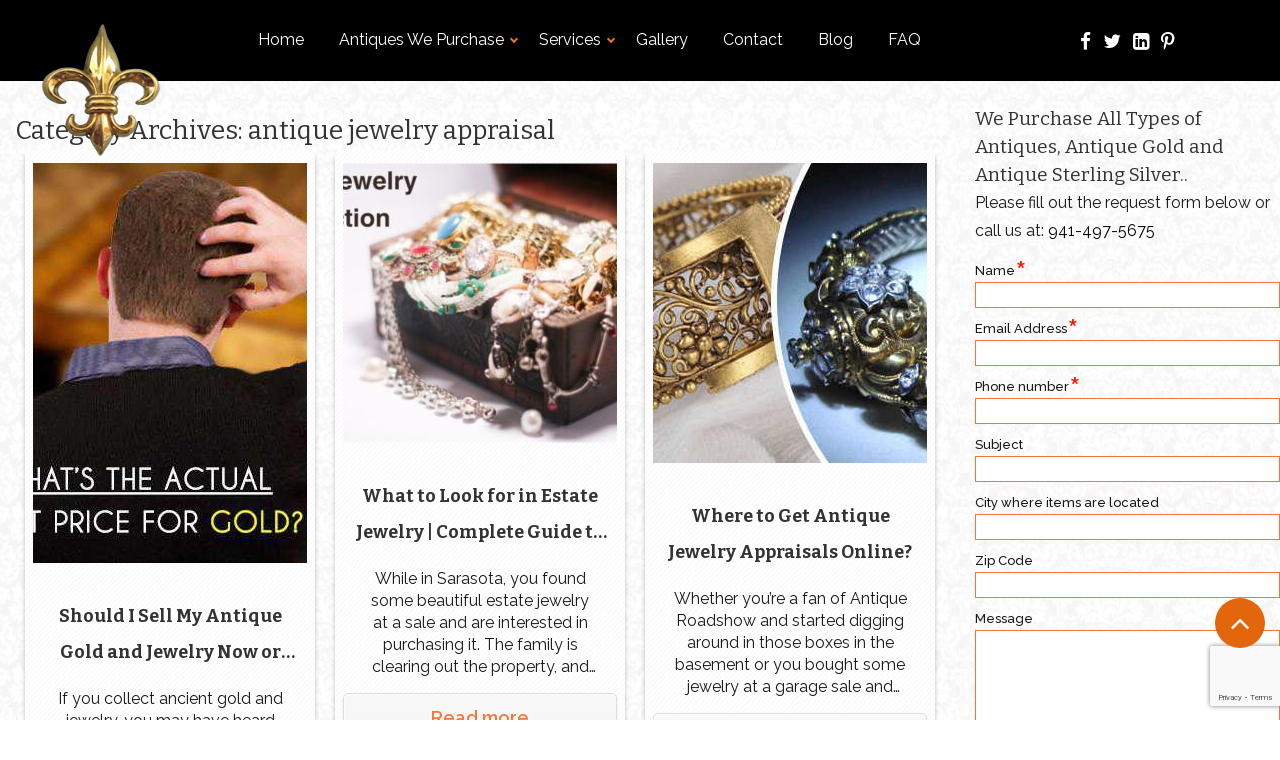

--- FILE ---
content_type: text/html; charset=UTF-8
request_url: https://sarasotaantiquebuyers.com/category/antique-jewelry-appraisal/
body_size: 26128
content:
<!DOCTYPE html>
<html lang="en-GB">
    <head>
        <meta charset="UTF-8" />
                <meta name="viewport" content="width=device-width, initial-scale=1.0, maximum-scale=1.0, user-scalable=0" />
        <link rel="profile" href="https://gmpg.org/xfn/11" />
        <link rel="pingback" href="https://sarasotaantiquebuyers.com/xmlrpc.php" />
<!--         <link  href="/wp-content/themes/designvasepro/assets/css/owl.carousel.min.css" />
        <link  href="/wp-content/themes/designvasepro/assets/css/owl.theme.default.min.css" /> -->
		<link rel="stylesheet" href="https://cdnjs.cloudflare.com/ajax/libs/OwlCarousel2/2.3.4/assets/owl.carousel.min.css"/>
		<link rel="stylesheet" href="https://cdnjs.cloudflare.com/ajax/libs/OwlCarousel2/2.3.4/assets/owl.theme.default.min.css" />
		<link rel="stylesheet" href="https://cdnjs.cloudflare.com/ajax/libs/OwlCarousel2/2.3.4/assets/owl.theme.green.min.css" />
		 <link href="https://cdn.jsdelivr.net/npm/bootstrap@5.2.3/dist/css/bootstrap.min.css" rel="stylesheet">
		<link rel="stylesheet" type="text/css" href="//cdn.jsdelivr.net/npm/slick-carousel@1.8.1/slick/slick.css"/>
		<link href="https://fonts.googleapis.com/css2?family=Bitter:ital,wght@0,100..900;1,100..900&display=swap" rel="stylesheet">
		<link rel="stylesheet" href="https://cdnjs.cloudflare.com/ajax/libs/font-awesome/6.7.2/css/all.min.css" />
        <meta name='robots' content='noindex, follow' />
	<style>img:is([sizes="auto" i], [sizes^="auto," i]) { contain-intrinsic-size: 3000px 1500px }</style>
	
	<!-- This site is optimized with the Yoast SEO plugin v21.5 - https://yoast.com/wordpress/plugins/seo/ -->
	<title>antique jewelry appraisal Archives - | Sarasota Antique Buyers</title>
	<meta property="og:locale" content="en_GB" />
	<meta property="og:type" content="article" />
	<meta property="og:title" content="antique jewelry appraisal Archives - | Sarasota Antique Buyers" />
	<meta property="og:url" content="https://sarasotaantiquebuyers.com/category/antique-jewelry-appraisal/" />
	<meta property="og:site_name" content="| Sarasota Antique Buyers" />
	<script type="application/ld+json" class="yoast-schema-graph">{"@context":"https://schema.org","@graph":[{"@type":"CollectionPage","@id":"https://sarasotaantiquebuyers.com/category/antique-jewelry-appraisal/","url":"https://sarasotaantiquebuyers.com/category/antique-jewelry-appraisal/","name":"antique jewelry appraisal Archives - | Sarasota Antique Buyers","isPartOf":{"@id":"https://sarasotaantiquebuyers.com/#website"},"primaryImageOfPage":{"@id":"https://sarasotaantiquebuyers.com/category/antique-jewelry-appraisal/#primaryimage"},"image":{"@id":"https://sarasotaantiquebuyers.com/category/antique-jewelry-appraisal/#primaryimage"},"thumbnailUrl":"https://sarasotaantiquebuyers.com/wp-content/uploads/2017/04/Value-of-Gold.jpeg","inLanguage":"en-GB"},{"@type":"ImageObject","inLanguage":"en-GB","@id":"https://sarasotaantiquebuyers.com/category/antique-jewelry-appraisal/#primaryimage","url":"https://sarasotaantiquebuyers.com/wp-content/uploads/2017/04/Value-of-Gold.jpeg","contentUrl":"https://sarasotaantiquebuyers.com/wp-content/uploads/2017/04/Value-of-Gold.jpeg","width":800,"height":400,"caption":"Value of Gold"},{"@type":"WebSite","@id":"https://sarasotaantiquebuyers.com/#website","url":"https://sarasotaantiquebuyers.com/","name":"| Sarasota Antique Buyers","description":"","potentialAction":[{"@type":"SearchAction","target":{"@type":"EntryPoint","urlTemplate":"https://sarasotaantiquebuyers.com/?s={search_term_string}"},"query-input":"required name=search_term_string"}],"inLanguage":"en-GB"}]}</script>
	<!-- / Yoast SEO plugin. -->


<link rel='dns-prefetch' href='//fonts.googleapis.com' />
<link rel="alternate" type="application/rss+xml" title="| Sarasota Antique Buyers &raquo; Feed" href="https://sarasotaantiquebuyers.com/feed/" />
<link rel="alternate" type="application/rss+xml" title="| Sarasota Antique Buyers &raquo; antique jewelry appraisal Category Feed" href="https://sarasotaantiquebuyers.com/category/antique-jewelry-appraisal/feed/" />
<script type="text/javascript">
/* <![CDATA[ */
window._wpemojiSettings = {"baseUrl":"https:\/\/s.w.org\/images\/core\/emoji\/16.0.1\/72x72\/","ext":".png","svgUrl":"https:\/\/s.w.org\/images\/core\/emoji\/16.0.1\/svg\/","svgExt":".svg","source":{"concatemoji":"https:\/\/sarasotaantiquebuyers.com\/wp-includes\/js\/wp-emoji-release.min.js?ver=6.8.3"}};
/*! This file is auto-generated */
!function(s,n){var o,i,e;function c(e){try{var t={supportTests:e,timestamp:(new Date).valueOf()};sessionStorage.setItem(o,JSON.stringify(t))}catch(e){}}function p(e,t,n){e.clearRect(0,0,e.canvas.width,e.canvas.height),e.fillText(t,0,0);var t=new Uint32Array(e.getImageData(0,0,e.canvas.width,e.canvas.height).data),a=(e.clearRect(0,0,e.canvas.width,e.canvas.height),e.fillText(n,0,0),new Uint32Array(e.getImageData(0,0,e.canvas.width,e.canvas.height).data));return t.every(function(e,t){return e===a[t]})}function u(e,t){e.clearRect(0,0,e.canvas.width,e.canvas.height),e.fillText(t,0,0);for(var n=e.getImageData(16,16,1,1),a=0;a<n.data.length;a++)if(0!==n.data[a])return!1;return!0}function f(e,t,n,a){switch(t){case"flag":return n(e,"\ud83c\udff3\ufe0f\u200d\u26a7\ufe0f","\ud83c\udff3\ufe0f\u200b\u26a7\ufe0f")?!1:!n(e,"\ud83c\udde8\ud83c\uddf6","\ud83c\udde8\u200b\ud83c\uddf6")&&!n(e,"\ud83c\udff4\udb40\udc67\udb40\udc62\udb40\udc65\udb40\udc6e\udb40\udc67\udb40\udc7f","\ud83c\udff4\u200b\udb40\udc67\u200b\udb40\udc62\u200b\udb40\udc65\u200b\udb40\udc6e\u200b\udb40\udc67\u200b\udb40\udc7f");case"emoji":return!a(e,"\ud83e\udedf")}return!1}function g(e,t,n,a){var r="undefined"!=typeof WorkerGlobalScope&&self instanceof WorkerGlobalScope?new OffscreenCanvas(300,150):s.createElement("canvas"),o=r.getContext("2d",{willReadFrequently:!0}),i=(o.textBaseline="top",o.font="600 32px Arial",{});return e.forEach(function(e){i[e]=t(o,e,n,a)}),i}function t(e){var t=s.createElement("script");t.src=e,t.defer=!0,s.head.appendChild(t)}"undefined"!=typeof Promise&&(o="wpEmojiSettingsSupports",i=["flag","emoji"],n.supports={everything:!0,everythingExceptFlag:!0},e=new Promise(function(e){s.addEventListener("DOMContentLoaded",e,{once:!0})}),new Promise(function(t){var n=function(){try{var e=JSON.parse(sessionStorage.getItem(o));if("object"==typeof e&&"number"==typeof e.timestamp&&(new Date).valueOf()<e.timestamp+604800&&"object"==typeof e.supportTests)return e.supportTests}catch(e){}return null}();if(!n){if("undefined"!=typeof Worker&&"undefined"!=typeof OffscreenCanvas&&"undefined"!=typeof URL&&URL.createObjectURL&&"undefined"!=typeof Blob)try{var e="postMessage("+g.toString()+"("+[JSON.stringify(i),f.toString(),p.toString(),u.toString()].join(",")+"));",a=new Blob([e],{type:"text/javascript"}),r=new Worker(URL.createObjectURL(a),{name:"wpTestEmojiSupports"});return void(r.onmessage=function(e){c(n=e.data),r.terminate(),t(n)})}catch(e){}c(n=g(i,f,p,u))}t(n)}).then(function(e){for(var t in e)n.supports[t]=e[t],n.supports.everything=n.supports.everything&&n.supports[t],"flag"!==t&&(n.supports.everythingExceptFlag=n.supports.everythingExceptFlag&&n.supports[t]);n.supports.everythingExceptFlag=n.supports.everythingExceptFlag&&!n.supports.flag,n.DOMReady=!1,n.readyCallback=function(){n.DOMReady=!0}}).then(function(){return e}).then(function(){var e;n.supports.everything||(n.readyCallback(),(e=n.source||{}).concatemoji?t(e.concatemoji):e.wpemoji&&e.twemoji&&(t(e.twemoji),t(e.wpemoji)))}))}((window,document),window._wpemojiSettings);
/* ]]> */
</script>
<style id='wp-emoji-styles-inline-css' type='text/css'>

	img.wp-smiley, img.emoji {
		display: inline !important;
		border: none !important;
		box-shadow: none !important;
		height: 1em !important;
		width: 1em !important;
		margin: 0 0.07em !important;
		vertical-align: -0.1em !important;
		background: none !important;
		padding: 0 !important;
	}
</style>
<link rel='stylesheet' id='wp-block-library-css' href='https://sarasotaantiquebuyers.com/wp-includes/css/dist/block-library/style.min.css?ver=6.8.3' type='text/css' media='all' />
<style id='classic-theme-styles-inline-css' type='text/css'>
/*! This file is auto-generated */
.wp-block-button__link{color:#fff;background-color:#32373c;border-radius:9999px;box-shadow:none;text-decoration:none;padding:calc(.667em + 2px) calc(1.333em + 2px);font-size:1.125em}.wp-block-file__button{background:#32373c;color:#fff;text-decoration:none}
</style>
<style id='global-styles-inline-css' type='text/css'>
:root{--wp--preset--aspect-ratio--square: 1;--wp--preset--aspect-ratio--4-3: 4/3;--wp--preset--aspect-ratio--3-4: 3/4;--wp--preset--aspect-ratio--3-2: 3/2;--wp--preset--aspect-ratio--2-3: 2/3;--wp--preset--aspect-ratio--16-9: 16/9;--wp--preset--aspect-ratio--9-16: 9/16;--wp--preset--color--black: #000000;--wp--preset--color--cyan-bluish-gray: #abb8c3;--wp--preset--color--white: #ffffff;--wp--preset--color--pale-pink: #f78da7;--wp--preset--color--vivid-red: #cf2e2e;--wp--preset--color--luminous-vivid-orange: #ff6900;--wp--preset--color--luminous-vivid-amber: #fcb900;--wp--preset--color--light-green-cyan: #7bdcb5;--wp--preset--color--vivid-green-cyan: #00d084;--wp--preset--color--pale-cyan-blue: #8ed1fc;--wp--preset--color--vivid-cyan-blue: #0693e3;--wp--preset--color--vivid-purple: #9b51e0;--wp--preset--gradient--vivid-cyan-blue-to-vivid-purple: linear-gradient(135deg,rgba(6,147,227,1) 0%,rgb(155,81,224) 100%);--wp--preset--gradient--light-green-cyan-to-vivid-green-cyan: linear-gradient(135deg,rgb(122,220,180) 0%,rgb(0,208,130) 100%);--wp--preset--gradient--luminous-vivid-amber-to-luminous-vivid-orange: linear-gradient(135deg,rgba(252,185,0,1) 0%,rgba(255,105,0,1) 100%);--wp--preset--gradient--luminous-vivid-orange-to-vivid-red: linear-gradient(135deg,rgba(255,105,0,1) 0%,rgb(207,46,46) 100%);--wp--preset--gradient--very-light-gray-to-cyan-bluish-gray: linear-gradient(135deg,rgb(238,238,238) 0%,rgb(169,184,195) 100%);--wp--preset--gradient--cool-to-warm-spectrum: linear-gradient(135deg,rgb(74,234,220) 0%,rgb(151,120,209) 20%,rgb(207,42,186) 40%,rgb(238,44,130) 60%,rgb(251,105,98) 80%,rgb(254,248,76) 100%);--wp--preset--gradient--blush-light-purple: linear-gradient(135deg,rgb(255,206,236) 0%,rgb(152,150,240) 100%);--wp--preset--gradient--blush-bordeaux: linear-gradient(135deg,rgb(254,205,165) 0%,rgb(254,45,45) 50%,rgb(107,0,62) 100%);--wp--preset--gradient--luminous-dusk: linear-gradient(135deg,rgb(255,203,112) 0%,rgb(199,81,192) 50%,rgb(65,88,208) 100%);--wp--preset--gradient--pale-ocean: linear-gradient(135deg,rgb(255,245,203) 0%,rgb(182,227,212) 50%,rgb(51,167,181) 100%);--wp--preset--gradient--electric-grass: linear-gradient(135deg,rgb(202,248,128) 0%,rgb(113,206,126) 100%);--wp--preset--gradient--midnight: linear-gradient(135deg,rgb(2,3,129) 0%,rgb(40,116,252) 100%);--wp--preset--font-size--small: 13px;--wp--preset--font-size--medium: 20px;--wp--preset--font-size--large: 36px;--wp--preset--font-size--x-large: 42px;--wp--preset--spacing--20: 0.44rem;--wp--preset--spacing--30: 0.67rem;--wp--preset--spacing--40: 1rem;--wp--preset--spacing--50: 1.5rem;--wp--preset--spacing--60: 2.25rem;--wp--preset--spacing--70: 3.38rem;--wp--preset--spacing--80: 5.06rem;--wp--preset--shadow--natural: 6px 6px 9px rgba(0, 0, 0, 0.2);--wp--preset--shadow--deep: 12px 12px 50px rgba(0, 0, 0, 0.4);--wp--preset--shadow--sharp: 6px 6px 0px rgba(0, 0, 0, 0.2);--wp--preset--shadow--outlined: 6px 6px 0px -3px rgba(255, 255, 255, 1), 6px 6px rgba(0, 0, 0, 1);--wp--preset--shadow--crisp: 6px 6px 0px rgba(0, 0, 0, 1);}:where(.is-layout-flex){gap: 0.5em;}:where(.is-layout-grid){gap: 0.5em;}body .is-layout-flex{display: flex;}.is-layout-flex{flex-wrap: wrap;align-items: center;}.is-layout-flex > :is(*, div){margin: 0;}body .is-layout-grid{display: grid;}.is-layout-grid > :is(*, div){margin: 0;}:where(.wp-block-columns.is-layout-flex){gap: 2em;}:where(.wp-block-columns.is-layout-grid){gap: 2em;}:where(.wp-block-post-template.is-layout-flex){gap: 1.25em;}:where(.wp-block-post-template.is-layout-grid){gap: 1.25em;}.has-black-color{color: var(--wp--preset--color--black) !important;}.has-cyan-bluish-gray-color{color: var(--wp--preset--color--cyan-bluish-gray) !important;}.has-white-color{color: var(--wp--preset--color--white) !important;}.has-pale-pink-color{color: var(--wp--preset--color--pale-pink) !important;}.has-vivid-red-color{color: var(--wp--preset--color--vivid-red) !important;}.has-luminous-vivid-orange-color{color: var(--wp--preset--color--luminous-vivid-orange) !important;}.has-luminous-vivid-amber-color{color: var(--wp--preset--color--luminous-vivid-amber) !important;}.has-light-green-cyan-color{color: var(--wp--preset--color--light-green-cyan) !important;}.has-vivid-green-cyan-color{color: var(--wp--preset--color--vivid-green-cyan) !important;}.has-pale-cyan-blue-color{color: var(--wp--preset--color--pale-cyan-blue) !important;}.has-vivid-cyan-blue-color{color: var(--wp--preset--color--vivid-cyan-blue) !important;}.has-vivid-purple-color{color: var(--wp--preset--color--vivid-purple) !important;}.has-black-background-color{background-color: var(--wp--preset--color--black) !important;}.has-cyan-bluish-gray-background-color{background-color: var(--wp--preset--color--cyan-bluish-gray) !important;}.has-white-background-color{background-color: var(--wp--preset--color--white) !important;}.has-pale-pink-background-color{background-color: var(--wp--preset--color--pale-pink) !important;}.has-vivid-red-background-color{background-color: var(--wp--preset--color--vivid-red) !important;}.has-luminous-vivid-orange-background-color{background-color: var(--wp--preset--color--luminous-vivid-orange) !important;}.has-luminous-vivid-amber-background-color{background-color: var(--wp--preset--color--luminous-vivid-amber) !important;}.has-light-green-cyan-background-color{background-color: var(--wp--preset--color--light-green-cyan) !important;}.has-vivid-green-cyan-background-color{background-color: var(--wp--preset--color--vivid-green-cyan) !important;}.has-pale-cyan-blue-background-color{background-color: var(--wp--preset--color--pale-cyan-blue) !important;}.has-vivid-cyan-blue-background-color{background-color: var(--wp--preset--color--vivid-cyan-blue) !important;}.has-vivid-purple-background-color{background-color: var(--wp--preset--color--vivid-purple) !important;}.has-black-border-color{border-color: var(--wp--preset--color--black) !important;}.has-cyan-bluish-gray-border-color{border-color: var(--wp--preset--color--cyan-bluish-gray) !important;}.has-white-border-color{border-color: var(--wp--preset--color--white) !important;}.has-pale-pink-border-color{border-color: var(--wp--preset--color--pale-pink) !important;}.has-vivid-red-border-color{border-color: var(--wp--preset--color--vivid-red) !important;}.has-luminous-vivid-orange-border-color{border-color: var(--wp--preset--color--luminous-vivid-orange) !important;}.has-luminous-vivid-amber-border-color{border-color: var(--wp--preset--color--luminous-vivid-amber) !important;}.has-light-green-cyan-border-color{border-color: var(--wp--preset--color--light-green-cyan) !important;}.has-vivid-green-cyan-border-color{border-color: var(--wp--preset--color--vivid-green-cyan) !important;}.has-pale-cyan-blue-border-color{border-color: var(--wp--preset--color--pale-cyan-blue) !important;}.has-vivid-cyan-blue-border-color{border-color: var(--wp--preset--color--vivid-cyan-blue) !important;}.has-vivid-purple-border-color{border-color: var(--wp--preset--color--vivid-purple) !important;}.has-vivid-cyan-blue-to-vivid-purple-gradient-background{background: var(--wp--preset--gradient--vivid-cyan-blue-to-vivid-purple) !important;}.has-light-green-cyan-to-vivid-green-cyan-gradient-background{background: var(--wp--preset--gradient--light-green-cyan-to-vivid-green-cyan) !important;}.has-luminous-vivid-amber-to-luminous-vivid-orange-gradient-background{background: var(--wp--preset--gradient--luminous-vivid-amber-to-luminous-vivid-orange) !important;}.has-luminous-vivid-orange-to-vivid-red-gradient-background{background: var(--wp--preset--gradient--luminous-vivid-orange-to-vivid-red) !important;}.has-very-light-gray-to-cyan-bluish-gray-gradient-background{background: var(--wp--preset--gradient--very-light-gray-to-cyan-bluish-gray) !important;}.has-cool-to-warm-spectrum-gradient-background{background: var(--wp--preset--gradient--cool-to-warm-spectrum) !important;}.has-blush-light-purple-gradient-background{background: var(--wp--preset--gradient--blush-light-purple) !important;}.has-blush-bordeaux-gradient-background{background: var(--wp--preset--gradient--blush-bordeaux) !important;}.has-luminous-dusk-gradient-background{background: var(--wp--preset--gradient--luminous-dusk) !important;}.has-pale-ocean-gradient-background{background: var(--wp--preset--gradient--pale-ocean) !important;}.has-electric-grass-gradient-background{background: var(--wp--preset--gradient--electric-grass) !important;}.has-midnight-gradient-background{background: var(--wp--preset--gradient--midnight) !important;}.has-small-font-size{font-size: var(--wp--preset--font-size--small) !important;}.has-medium-font-size{font-size: var(--wp--preset--font-size--medium) !important;}.has-large-font-size{font-size: var(--wp--preset--font-size--large) !important;}.has-x-large-font-size{font-size: var(--wp--preset--font-size--x-large) !important;}
:where(.wp-block-post-template.is-layout-flex){gap: 1.25em;}:where(.wp-block-post-template.is-layout-grid){gap: 1.25em;}
:where(.wp-block-columns.is-layout-flex){gap: 2em;}:where(.wp-block-columns.is-layout-grid){gap: 2em;}
:root :where(.wp-block-pullquote){font-size: 1.5em;line-height: 1.6;}
</style>
<link rel='stylesheet' id='owlcss-css' href='https://sarasotaantiquebuyers.com/wp-content/plugins/lgx-owl-carousel/public/assets/lib/owl.carousel2/owl.carousel.css?ver=2.0.0' type='text/css' media='all' />
<link rel='stylesheet' id='owltheme-css' href='https://sarasotaantiquebuyers.com/wp-content/plugins/lgx-owl-carousel/public/assets/lib/owl.carousel2/owl.theme.default.min.css?ver=2.0.0' type='text/css' media='all' />
<link rel='stylesheet' id='lgx-owl-carousel-css' href='https://sarasotaantiquebuyers.com/wp-content/plugins/lgx-owl-carousel/public/assets/css/lgx-owl-carousel-public.css?ver=2.0.0' type='text/css' media='all' />
<link rel='stylesheet' id='rpt_front_style-css' href='https://sarasotaantiquebuyers.com/wp-content/plugins/related-posts-thumbnails/assets/css/front.css?ver=4.2.1' type='text/css' media='all' />
<link rel='stylesheet' id='rs-plugin-settings-css' href='https://sarasotaantiquebuyers.com/wp-content/plugins/revslider/public/assets/css/settings.css?ver=5.4.7.4' type='text/css' media='all' />
<style id='rs-plugin-settings-inline-css' type='text/css'>
#rs-demo-id {}
</style>
<link rel='stylesheet' id='woocommerce-layout-css' href='https://sarasotaantiquebuyers.com/wp-content/plugins/woocommerce/assets/css/woocommerce-layout.css?ver=9.8.6' type='text/css' media='all' />
<link rel='stylesheet' id='woocommerce-smallscreen-css' href='https://sarasotaantiquebuyers.com/wp-content/plugins/woocommerce/assets/css/woocommerce-smallscreen.css?ver=9.8.6' type='text/css' media='only screen and (max-width: 768px)' />
<link rel='stylesheet' id='woocommerce-general-css' href='https://sarasotaantiquebuyers.com/wp-content/plugins/woocommerce/assets/css/woocommerce.css?ver=9.8.6' type='text/css' media='all' />
<style id='woocommerce-inline-inline-css' type='text/css'>
.woocommerce form .form-row .required { visibility: visible; }
</style>
<link rel='stylesheet' id='brands-styles-css' href='https://sarasotaantiquebuyers.com/wp-content/plugins/woocommerce/assets/css/brands.css?ver=9.8.6' type='text/css' media='all' />
<link rel='stylesheet' id='themia-bootstrap-css' href='https://sarasotaantiquebuyers.com/wp-content/themes/designvasepro/assets/css/bootstrap.css?ver=6.8.3' type='text/css' media='all' />
<link rel='stylesheet' id='themia-font-awesome-css' href='https://sarasotaantiquebuyers.com/wp-content/themes/designvasepro/assets/css/font-awesome.css?ver=6.8.3' type='text/css' media='all' />
<link rel='stylesheet' id='themia-reset-css' href='https://sarasotaantiquebuyers.com/wp-content/themes/designvasepro/assets/css/reset.css?ver=6.8.3' type='text/css' media='all' />
<link rel='stylesheet' id='themia-raleway-fonts-css' href='https://fonts.googleapis.com/css?family=Raleway%3A400%2C300%2C600%2C700%2C500&#038;ver=6.8.3' type='text/css' media='all' />
<link rel='stylesheet' id='themia-style-css' href='https://sarasotaantiquebuyers.com/wp-content/themes/designvasepro/style.css?ver=6.8.3' type='text/css' media='all' />
<link rel='stylesheet' id='themia-shortcode-css' href='https://sarasotaantiquebuyers.com/wp-content/themes/designvasepro/assets/css/shortcode.css?ver=6.8.3' type='text/css' media='all' />
<link rel='stylesheet' id='themia-prettyphoto-css' href='https://sarasotaantiquebuyers.com/wp-content/themes/designvasepro/assets/css/prettyphoto.css?ver=6.8.3' type='text/css' media='all' />
<link rel='stylesheet' id='themia-mean-menu-css' href='https://sarasotaantiquebuyers.com/wp-content/themes/designvasepro/assets/css/mean-menu.css?ver=6.8.3' type='text/css' media='all' />
<link rel='stylesheet' id='coloroptions-css' href='https://sarasotaantiquebuyers.com/wp-content/themes/designvasepro/assets/css/color/blue.css?ver=6.8.3' type='text/css' media='all' />
<link rel='stylesheet' id='shortcodes-css' href='https://sarasotaantiquebuyers.com/wp-content/themes/designvasepro/assets/css/shortcode.css?ver=6.8.3' type='text/css' media='all' />
<link rel='stylesheet' id='themia-responsive-css' href='https://sarasotaantiquebuyers.com/wp-content/themes/designvasepro/assets/css/responsive.css?ver=6.8.3' type='text/css' media='all' />
<link rel='stylesheet' id='themia-woocommerce-css' href='https://sarasotaantiquebuyers.com/wp-content/themes/designvasepro/assets/css/woocommerce.css?ver=6.8.3' type='text/css' media='all' />
<link rel='stylesheet' id='wp-pagenavi-css' href='https://sarasotaantiquebuyers.com/wp-content/plugins/wp-pagenavi/pagenavi-css.css?ver=2.70' type='text/css' media='all' />
<script type="text/javascript" src="https://sarasotaantiquebuyers.com/wp-includes/js/jquery/jquery.min.js?ver=3.7.1" id="jquery-core-js"></script>
<script type="text/javascript" src="https://sarasotaantiquebuyers.com/wp-includes/js/jquery/jquery-migrate.min.js?ver=3.4.1" id="jquery-migrate-js"></script>
<script type="text/javascript" src="https://sarasotaantiquebuyers.com/wp-content/plugins/revslider/public/assets/js/jquery.themepunch.tools.min.js?ver=5.4.7.4" id="tp-tools-js"></script>
<script type="text/javascript" src="https://sarasotaantiquebuyers.com/wp-content/plugins/revslider/public/assets/js/jquery.themepunch.revolution.min.js?ver=5.4.7.4" id="revmin-js"></script>
<script type="text/javascript" src="https://sarasotaantiquebuyers.com/wp-content/plugins/woocommerce/assets/js/jquery-blockui/jquery.blockUI.min.js?ver=2.7.0-wc.9.8.6" id="jquery-blockui-js" defer="defer" data-wp-strategy="defer"></script>
<script type="text/javascript" id="wc-add-to-cart-js-extra">
/* <![CDATA[ */
var wc_add_to_cart_params = {"ajax_url":"\/wp-admin\/admin-ajax.php","wc_ajax_url":"\/?wc-ajax=%%endpoint%%","i18n_view_cart":"View basket","cart_url":"https:\/\/sarasotaantiquebuyers.com\/cart\/","is_cart":"","cart_redirect_after_add":"no"};
/* ]]> */
</script>
<script type="text/javascript" src="https://sarasotaantiquebuyers.com/wp-content/plugins/woocommerce/assets/js/frontend/add-to-cart.min.js?ver=9.8.6" id="wc-add-to-cart-js" defer="defer" data-wp-strategy="defer"></script>
<script type="text/javascript" src="https://sarasotaantiquebuyers.com/wp-content/plugins/woocommerce/assets/js/js-cookie/js.cookie.min.js?ver=2.1.4-wc.9.8.6" id="js-cookie-js" defer="defer" data-wp-strategy="defer"></script>
<script type="text/javascript" id="woocommerce-js-extra">
/* <![CDATA[ */
var woocommerce_params = {"ajax_url":"\/wp-admin\/admin-ajax.php","wc_ajax_url":"\/?wc-ajax=%%endpoint%%","i18n_password_show":"Show password","i18n_password_hide":"Hide password"};
/* ]]> */
</script>
<script type="text/javascript" src="https://sarasotaantiquebuyers.com/wp-content/plugins/woocommerce/assets/js/frontend/woocommerce.min.js?ver=9.8.6" id="woocommerce-js" defer="defer" data-wp-strategy="defer"></script>
<script type="text/javascript" src="https://sarasotaantiquebuyers.com/wp-content/themes/designvasepro/assets/js/ddsmoothmenu.js?ver=6.8.3" id="themia-ddsmoothmenu-js"></script>
<script type="text/javascript" src="https://sarasotaantiquebuyers.com/wp-content/themes/designvasepro/assets/js/jquery.tipsy.js?ver=6.8.3" id="themia-tipsy-js"></script>
<script type="text/javascript" src="https://sarasotaantiquebuyers.com/wp-content/themes/designvasepro/assets/js/jquery.validate.min.js?ver=6.8.3" id="themia-validate-js"></script>
<script type="text/javascript" src="https://sarasotaantiquebuyers.com/wp-content/themes/designvasepro/assets/js/jquery.flexslider-min.js?ver=6.8.3" id="themia-flex-slider-js"></script>
<script type="text/javascript" src="https://sarasotaantiquebuyers.com/wp-content/themes/designvasepro/assets/js/custom.js?ver=6.8.3" id="themia-custom-js"></script>
<script type="text/javascript" src="https://sarasotaantiquebuyers.com/wp-content/themes/designvasepro/assets/js/slides.min.jquery.js?ver=6.8.3" id="themia-slider-js"></script>
<script type="text/javascript" src="https://sarasotaantiquebuyers.com/wp-content/themes/designvasepro/assets/js/jquery.prettyphoto.js?ver=6.8.3" id="themia-prettyphoto-js"></script>
<script type="text/javascript" src="https://sarasotaantiquebuyers.com/wp-content/themes/designvasepro/assets/js/jquery.meanmenu.js?ver=6.8.3" id="mean-menu-js"></script>
<script type="text/javascript" src="https://sarasotaantiquebuyers.com/wp-content/plugins/lgx-owl-carousel/public/assets/lib/owl.carousel2/owl.carousel.js?ver=2.0.0" id="lgxowljs-js"></script>
<script type="text/javascript" id="lgx-owl-carousel-js-extra">
/* <![CDATA[ */
var lgxcarousel = {"owl_navigationTextL":"https:\/\/sarasotaantiquebuyers.com\/wp-content\/plugins\/lgx-owl-carousel\/public\/assets\/img\/arrow-left.png","owl_navigationTextR":"https:\/\/sarasotaantiquebuyers.com\/wp-content\/plugins\/lgx-owl-carousel\/public\/assets\/img\/arrow-right.png"};
/* ]]> */
</script>
<script type="text/javascript" src="https://sarasotaantiquebuyers.com/wp-content/plugins/lgx-owl-carousel/public/assets/js/lgx-owl-carousel-public.js?ver=2.0.0" id="lgx-owl-carousel-js"></script>
<link rel="https://api.w.org/" href="https://sarasotaantiquebuyers.com/wp-json/" /><link rel="alternate" title="JSON" type="application/json" href="https://sarasotaantiquebuyers.com/wp-json/wp/v2/categories/123" /><link rel="EditURI" type="application/rsd+xml" title="RSD" href="https://sarasotaantiquebuyers.com/xmlrpc.php?rsd" />
<meta name="generator" content="WordPress 6.8.3" />
<meta name="generator" content="WooCommerce 9.8.6" />
<!-- start Simple Custom CSS and JS -->
<script type="text/javascript">
</script>
<!-- end Simple Custom CSS and JS -->
<!-- start Simple Custom CSS and JS -->
<script type="text/javascript">
/* Default comment here */ 

</script>
<!-- end Simple Custom CSS and JS -->
<!-- start Simple Custom CSS and JS -->
<style type="text/css">
/* Add your CSS code here.

For example:
.example {
    color: red;
}

For brushing up on your CSS knowledge, check out http://www.w3schools.com/css/css_syntax.asp

End of comment */ 

@media (max-width:767px){
background:red;
}</style>
<!-- end Simple Custom CSS and JS -->
<!-- start Simple Custom CSS and JS -->
<style type="text/css">
/* Add your CSS code here.

For example:
.example {
    color: red;
}

For brushing up on your CSS knowledge, check out http://www.w3schools.com/css/css_syntax.asp

End of comment */ 
@import url('https://fonts.googleapis.com/css?family=Bitter:400,400i,700|Raleway:300,400,500,600,700,800,900&display=swap');
body{
font-family: 'Raleway', sans-serif;
}
h1,h2,h3,h4,h5,h6{
font-family: 'Bitter', serif !important;
}
.page-id-2780 .siteorigin-widget-tinymce.textwidget h3 {
    color: #0674b5;
    background: url(https://sarasotaantiquebuyers.com/wp-content/uploads/2019/11/arrow_icon.png) no-repeat scroll 0px 3px;
    padding-left: 24px;
}
.page-id-2780 .siteorigin-widget-tinymce.textwidget h2 {
    background: #333;
    color: #fff;
    padding: 5px 0 !important;
    margin-top: 32px;
}
#menu li a {
      color: #ffffff;    margin: 0px 0;
  }
.side_content.searchpost input#s {
    margin-bottom: 0 !important;
    height: 35px !important;
  color:#eee;
}
.side_content.searchpost #searchform{
    height: auto !important;
    max-width: 41%;
    margin: 38px auto;
}
.side_content.searchpost {
    text-align: center;
}
.g-recaptcha {
    padding-left: 12px;
}
div#imagesContainer {
    margin: 0;
    padding-left: 12px;
}
.service-contact-us a.btn {
    background: #e2771a;
    color: #fff !important;
    border: none !important;
    font-size: 16px;
}
.faq_btns ul li a {
    font-size: 15px;
}
h2.woocommerce-loop-category__title {
    font-size: 16px !important;
    text-align: center;
}.category-thumbnail {
     height: 152px;
    position: relative;
    background: #e4e4e4;
}
body li.product-category.product .category-thumbnail img {
    position: absolute;
    left: 0;
    right: 0;
    top: 0;
    bottom: 0;
    margin: auto !important;
    max-width: 100% !important;
    max-height: 100% !important;
    width: auto !important;
    height: auto !important;
    padding: 0 !important;
}
.row.header_wrapper {
    background: #000;
    margin-top: 0;    min-height: 81px;
}
ul.logos a {
    color: #fff;    font-size: 19px;
    position: relative;
    top: 7px;
}
  .content_wrapper .side_content .post img {
    max-width: 100%;
    /*width: 100% !important;*/
  }
ul.logos {
    margin: 0;
}
#menu .ddsmoothmenu {
     margin: 0;
}
.logo {
       position: absolute;
    z-index: 99;
    top: -2px;
    width: 142px;
}
.logo img {
    width: 100%;
}
.header {
    width: 100%;
    margin-top: 20px;
}
/* div#pg-4588-1 {
    background: #737373;margin-bottom: 0px;
} */
#logoPanel:after {
    margin: 0;
        position: absolute;
    width: 100%;
    height: 100%;
        background: url(https://sarasotaantiquebuyers.com/wp-content/uploads/2019/10/bk_header.png);
    left: 0;
    right: 0;
    top: 0;
    bottom: 0;
    z-index: -1;
}
.fullwidthbanner-container .fullwidthabanner {
    width: 100%;
    position: relative;
    height: 483px !important;
}
#logoPanel {
    padding: 26px 0 26px 170px;    justify-content: flex-start;
}
h2.calltoheader {
    color: #fff;
    font-weight: 800;
    margin-bottom: 3px;
}
.calltoheader b {
    color: #fff;
    text-transform: uppercase;
}
.calltoheader b img {
    display: inline-block;
}
.calltoheader b a {
    color: #f77638;
    display: block;
    margin-top: 6px;
    margin-bottom: 12px;
}
#pgc-4588-1-1 table.table_data td {
    border: none;
    padding: 0;
    color: #fff;
    font-size: 14px;
    line-height: 26px;
    padding-right: 19px;
}
#pgc-4588-1-1 .siteorigin-widget-tinymce.textwidget p {
    color: #f77638;
}
#pgc-4588-1-1 .siteorigin-widget-tinymce.textwidget p a {
    color: #f77638;
}

.fullwidthbanner-container {
      height: auto !important;
}
div#panel-4588-1-1-0 {
    padding-left: 24px;
}
.page-id-4588 .page-post h1 {
        display: block !important;
    max-width: 56%;
    margin: 21px auto 0;
    color: #f77638;
}
.antiquefurniture h1{    margin: 45px auto 0 !important	;
}
.owl-controls {
    width: 100%;
  text-align:center;
    margin: 0 auto;
}
.owl-dot.active {
    background: #ef7023;
}
.owl-dot {
   background: #ccc;
      margin: 6px;
    width: 9px;
    border-radius: 100%;
    display: inline-block;
    height: 9px;
}
#wePurchase:after {
    position: absolute;
    width: 100%;
    height: 100%;
    background: #eee;
    left: 0;
    right: 0;
    top: 0;
    bottom: 0;
    z-index: -1;
}
#wePurchase h2#contact_page_heading {
    text-align: center;
    padding-top: 46px;
    color: #f77638;
}
#wePurchase p#contact_page_text {
    text-align: center;
}
#wePurchase div#contact-area form p {
       width: 30%;
    display: inline-block;
    margin: 0 12px 9px;
}
#wePurchase .textareaform textarea {
    width: 95%;
    margin-bottom: 0;
}
#wePurchase .textareaform p {
    width: 100% !important;
    display: block !important;
    margin-bottom: 0;
}
#add_more_choose_btn {
       padding: 5px 18px !important;
    margin-top: -30px !important;
    border-radius: 30px !important;
    float: right;    background-color: #828282 !important;
    margin-right: 45px;
}
.footer_bg div#gallery-1 {
    width: 100%;
}
section.related.products ul.products h2.woocommerce-loop-product__title,ul.products h2.woocommerce-loop-product__title {
    height: 61px;
    overflow: hidden;
    text-overflow: ellipsis;
    display: -webkit-box;
    -webkit-line-clamp: 2;
    -webkit-box-orient: vertical;
}
.footer_wrapper .footer_widget ul li a {
    padding: 0 1px;
}

div#antiqueBuyer {
    padding: 31px 0 51px;
}
body #wePurchase #submit_form {
  font-family: Helvetica,sans-serif !important;
    font-size: 1em !important;
    padding: 9px 5px !important;
    width: 187px !important;
    border: none !important;
    border-bottom: 2px solid #ccc !important;
    margin: 0 auto !important;
    display: block;
    background: #ef7023;
    color: #fff;
}
#antiqueBuyer h2 {
    color: #ef7023;
    margin-bottom: 16px;
}
#testimonial .wpmslider-viewport {
    height: auto !important;padding: 22px 0;
}
.strong-view.default .testimonial-inner {
    border: 4px solid #ef7023;
    padding: 38px 20px;
    text-align: center;
}

#testimonial{
     padding: 45px 0;
}

#testimonial:after {
      position: absolute;
    width: 100%;
    height: 100%;
    background: #eee;
    left: 0;
    right: 0;
    top: 0;
    bottom: 0;
    z-index: -1;
}

#testimonial h3.widget-title {
       text-align: center;
    color: #ef7023;
    font-weight: 800;
    margin-bottom: 17px;
}
h3.testimonial-heading {
    position: absolute;
    bottom: -14px;
    left: 0;
    right: 0;
    margin: auto;
    width: 200px;
    background: #eee !important;
    font-size: 16px;
    font-weight: 800;
    text-align: center !important;
    padding: 0 !important;
}
.testimonial-inner{
position: relative;}
.testimonial-inner:after{
background: url(https://sarasotaantiquebuyers.com/wp-content/plugins/strong-testimonials/templates/default/img/quotes.png);
    content: "";
    background-size: 40px;
    width: 72px;
    height: 40px;
    position: absolute;
    top: -18px;
    left: 0;
    right: 0;
    z-index: 999999;
    background-repeat: no-repeat;
    margin: auto;
    background-color: #eee;
    background-position: center;
}
.strong-view.pager-style-buttons .wpmslider-pager-link:before {
        color: #ef7023;
   }
.strong-view.nav-position-outside .wpmslider-controls {
    line-height: 1;
    padding: 20px 0 0;
    text-align: center;
    z-index: 5;
}
#antiquenews .siteorigin-widget-tinymce.textwidget p {
    color: #ef7023;
    font-size: 25px;
    font-weight: 800;    position: relative;
}
#antiquenews .siteorigin-widget-tinymce.textwidget p:after {
    position: absolute;
    content: "";
    width: 86px;
    height: 1px;
    background: #333;
    bottom: -12px;
    left: 0;
    right: 0;
    margin: auto;
}
#newsSlider h1.post_title {
    font-size: 18px;
    max-width: 100% !important;
    padding-bottom: 6px;min-height: 60px;
    
}
#newsSlider h1.post_title a{
  color: #ef7023 !important;text-align: center;
    display: block;
    font-size: 17px;
    font-weight: 600;
}
#newsSlider a.continue {
    border: 1px solid #ef7023;
    display: block;
    width: 110px;
    margin: auto;
    text-align: center;
    padding: 5px 0;
    color: #ef7023;
}
#newsSlider img.postimg {
    margin-bottom: 13px;
}
.row.content_wrapper {
    margin-bottom: 0;
}
#contactScrip{
       padding: 18px 0;margin-bottom: -7px;
}
#contactScrip:after {
     position: absolute;
    width: 100%;
    height: 100%;
    background: #ef7023;
    left: 0;
    right: 0;
    top: 0;
    bottom: 0;
    z-index: -1;
}
#contactScrip p {
    margin: 0;
    color: #fff;
    font-size: 22px;
    line-height: 28px;
}
#contactScrip a.ow-icon-placement-left {
    background: #fff !important;
    border: none !important;
    color: #000 !important;
    font-weight: 500;
}
div#Slidermain:after {
    position: absolute;
    width: 100%;
    height: 100%;
        background: url(https://sarasotaantiquebuyers.com/wp-content/uploads/2019/10/bk_header.png)!IMPORTANT;
    left: 0;
    right: 0;
    top: 0;
    bottom: 0;
    z-index: -1;
}
.panel-grid {
    position: relative;  margin-bottom: 0 !important;
}
div#whatwepurchase p {
    background: #333;
    color: #ffff;
    padding: 6px 0;
    font-weight: 800;
}
#ServicesPurchase .col-v-left {
    padding-left: 0;
}
#ServicesPurchase ul#v-service-ul {
    background: #dedede;
    padding: 14px 0;
}
#ServicesPurchase ul#v-service-ul li {
    display: block;
    margin: 0;
    padding: 5px 40px;
    font-weight: 600;
}
#ServicesPurchase .service-title h2 {
    background: #ef7423;
    text-align: center;
    font-size: 19px;
    font-weight: 600;
    padding: 6px 0;
    color: #fff;
    margin-bottom: 14px;
}
#ServicesPurchase .col-v-right {
    padding-right: 0;
}
.service-thumbnail {
    margin-bottom: 14px;
}
.service-desc p {
    line-height: 22px;
    font-size: 14px;
}
div#ServicesPurchase {
    padding-bottom: 42px;
}
div#antiquenews {
    padding-top: 36px;
}
#newsSlider .post p {
    text-align: center;
    font-size: 15px;
}
div#newsSlider {
    padding-bottom: 34px;
}
.footer_bg{
  z-index: -2;
    position: relative;
}
.ow-button-base a {
    text-align: left !important;
    display: inline-block;
    cursor: pointer;
    text-decoration: none;
    line-height: 1em;
    float: left;
    font-weight: 600;
}
#ServicesPurchase ul#v-service-ul li.active {
    color: #ef7423;
}
#ServicesPurchase .service-thumbnail {
    height: 300px;
    background-size: cover;
    background-position: center;
}
.textwidget.custom-html-widget {
    font-size: 14px;
    font-weight: 400;
}
.row.header_wrapper {
    background: #000;
    margin-top: 0;
    min-height: 81px;
    margin: 0;
}
.row.content_wrapper {
    margin-bottom: 0;
    margin: 0 !important;
}
div#wePurchase {
    padding-bottom: 40px;
}
#menu li.current-menu-item a {
    background: transparent !important;
    color: #f3702f;
    font-weight: 600;
}#menu li.current-menu-item {
    background: transparent;
}
#Slidermain .widget_sow-button.panel-last-child {
    padding-left: 22px;
}
#Slidermain .panel-first-child {
    margin-bottom: 0 !important;
}
div#Slidermain {
    padding-bottom: 34px;
}
#menu>ul>li:hover, #menu>ul>li>a:hover, #menu>ul>li:hover>a,.sub-menu li a:hover {
    background: transparent !important;
    color: #f3702f !important;
}
.downarrowclass {
        position: absolute;
    width: 0;
    height: 0;
    overflow: hidden;
    top: 11px;
    right: 2px;
    border: solid #f3702d;
    border-width: 0 2px 2px 0;
    display: inline-block !important;
    padding: 2px;
    transform: rotate(45deg);
}
a{color:#000;}
input, textarea, select {
    border: 1px solid #f77538;    width: 100%;
}
.fileBtn {
    width: 174px;
    position: relative;
    background: #828282;
    height: 34px;
    color: #fff;
    border-radius: 25px;
    text-align: center;
    line-height: 34px;
    box-shadow: 3px 3px 0px #fff;
}
.fileBtn input {
    opacity: 0;
    position: absolute;
    cursor: pointer;
    top: 0;
}
.v-inner-sidebar {
      padding-top: 24px;
    padding-right: 0;
}
.v-inner-sidebar h2 {
    font-size: 19px;
}
.v-inner-sidebar p#contact_page_text {
    text-align: left;
    font-size: 16px;
}
.v-inner-sidebar form p {
    font-size: 13px;
    font-weight: 500;    margin-bottom: 0;
}
.v-inner-sidebar form .fileBtn {
    width: 120px;
}
.v-inner-sidebar form #add_more_choose_btn {
    padding: 5px 13px !important;
    margin-top: -34px !important;
    margin-right: 0;
}
#submit_form {
    margin-top: 16px;
      border: 0px solid #ccc !important;
      font-size: 1em !important;
    padding: 7px !important;
    width: 187px !important;
    background: #f77438;
    color: #fff;
}
#menu .ddsmoothmenu>li {
    background: transparent !important;
}
#menu .ddsmoothmenu li a {
    background: transparent !important;
}
.content_wrapper .side_content .post {
    border: none;
}
.contactForm {
      margin: auto;
    padding: 16px 0;
    width: 100%;
  }
.contactForm form p {
    font-size: 14px;
    font-weight: 500;
}
.contactForm .siteorigin-widget-tinymce.textwidget p {
    color: #616161;
}
.contactForm input, .contactForm textarea, .contactForm select {
    border-color: #ccc;
  padding-left:14px;
}
.uploadcare--widget__button_type_open {
    background: #9e9e9e !important;
    color: #fff;
}div#imagesContainer {
    margin: 0;
}
.faq_btns ul li {
    display: inline-block;
    margin: 0 0 4px;
}
.faq_btns ul li a {
    border: 2px solid;
    border-radius: 0;
}
.faq_btns ul li a:hover {
    background: #000;
    color: #fff;    border-color: #000;
}
.content_wrapper .side_content ul.post_info {
    border: 1px solid #E6E3E3;
}
.footer_bg {
   background: #414141;
}

.owl-slider-post .owl-dots {
    margin-top: 26px;
}
.woocommerce .content_wrapper ul.products li.product .button:hover,p.cart a.single_add_to_cart_button:hover {
    color: #fff !important;
    background: #f77438 !important;
}
.woocommerce .content_wrapper ul.products li.product .button,p.cart a.single_add_to_cart_button {
color: #f77438 !important;
    background: #fff !important;
    border: 1px solid #f77438 !important;
}
ul.products a.button.product_type_external {
    float: none;
}

.woocommerce ul.products li.product .price {
    color: #f77338;
}
.v-inner-sidebar div#imagesContainer {
    padding-left: 0;
}
.v-inner-sidebar .g-recaptcha {
    padding-left: 0px;
}
.woocommerce div.product p.price, .woocommerce div.product span.price {
    color: #f77338;
}
.woocommerce div.product div.images .woocommerce-product-gallery__image:nth-child(n+2) {
   vertical-align: top;
    margin: 0 5px 0 0;
    background: #eee;
    height: 79px;
}
body .category-thumbnail img.attachment-shop_catalog.size-shop_catalog {
    position: absolute;
    width: auto !important;
    height: auto !important;
    max-width: 100%;
    max-height: 100%;
    margin: 0 auto !important;
    left: 0;
    right: 0;
    top: 0;
    bottom: 0;
}



/*Responsive*/

@media screen and (min-width:992px) and (max-width:1024px){
  #menu li a {
    padding: 0px 10px;
    }
    #menu .ddsmoothmenu li {
    margin-left: 0;
}
  h2.woocommerce-loop-category__title {
    font-size: 13px !important;
    text-align: center;
}
}

@media screen and (max-width:991px){
.woocommerce div.product div.images.woocommerce-product-gallery {
    position: relative;
    clear: both;
    overflow: hidden;
}
ul.logos {
    margin: 0;
    display: none;
}
.mean-container a.meanmenu-reveal {
    top: 14px;
    right: 8px !important;
    }
    .mean-container .mean-nav ul li span.downarrowclass {
    display: none !important;
}
  #contactScrip p {
    text-align: center;
}
    .commonlyAQ a.ow-icon-placement-left {
    text-align: center !important;
    float: none;
}
  .commonlyAQ h2 {
    text-align: center !important;
}
  .commonlyAQ .panel-grid-cell {
    margin-bottom: 11px !important;
}
  #wePurchase div#contact-area form p {
    width: 30%;
    display: inline-block;
    margin: 0 8px 9px;
}
  body #wePurchase #submit_form {
    margin: 19px auto 0 !important;
}
  #contactScrip a.ow-icon-placement-left {
      float: none;
}
#contactScrip .panel-grid-cell:first-child {
    margin-bottom: 14px !important;
}
  #ServicesPurchase .col-v-left {
    padding-right: 0;
}
  #ServicesPurchase ul#v-service-ul {
      display: flex;
    flex-wrap: nowrap;
    overflow-x: auto;
}
  #ServicesPurchase ul#v-service-ul li {
     padding: 5px 15px;
       white-space: nowrap;
}
  #ServicesPurchase .col-v-right {
    padding-left: 0;
}
  #newsSlider h1.post_title a {
      height: 55px;
    overflow: hidden;
    display: -webkit-box;
    -webkit-line-clamp: 2;
    -webkit-box-orient: vertical;
}
  .mean-container .mean-bar {
    position: absolute;
    background: #0c192300;
    padding: 4px 0;
    min-height: 42px;
    z-index: 999999;
    margin-top: 4px;
}

  
}


@media screen and (max-width:767px){
.woocommerce ul.products li.product {
    margin-bottom: 14px !important;
}

.content_wrapper .side_content .post-div {
    margin-bottom: 0;
}
.content_wrapper .side_content .post p {
    text-align: left !important;
}
.uploadcare--widget__button_type_open {
    font-size: 14px;
    border-radius: 0;
}
#gallery-1 {
    margin: 0 auto;
    padding: 0 10px;
    text-align: center;
    width: 100%;
}
.content_wrapper .side_content .post, .content_wrapper .side_content ul.post_info, .sidebar {
    text-align: left;
}
#gallery-1 .gallery-item {
    float: none;
    display: inline-block;
}
.footer_wrapper .footer_widget .wrap .wrap_footer {
    margin-bottom: 0;
    margin-top: 18px;
}
.v-inner-sidebar {
    margin-bottom: 32px;
}
.content_wrapper .side_content {
    margin-bottom: 0;
}
.content_wrapper .side_content .shadow {
    height: 0;
   margin-bottom: 0;
}
.content_wrapper .side_content, .sidebar_wrapper {
    padding-top: 20px;
}
.content_wrapper .side_content ul {
    list-style: disc;
    text-align: left;
    padding-left: 0;
}
h1 {
    font-size: 22px;
}
h2 {
    font-size: 18px;
}
h3 {
    font-size: 16px;
}
.content_wrapper .side_content .post .page-post, .content_wrapper .side_content .post .blog-post {
    margin: 0;
}
.col-xs-1, .col-sm-1, .col-md-1, .col-lg-1, .col-xs-2, .col-sm-2, .col-md-2, .col-lg-2, .col-xs-3, .col-sm-3, .col-md-3, .col-lg-3, .col-xs-4, .col-sm-4, .col-md-4, .col-lg-4, .col-xs-5, .col-sm-5, .col-md-5, .col-lg-5, .col-xs-6, .col-sm-6, .col-md-6, .col-lg-6, .col-xs-7, .col-sm-7, .col-md-7, .col-lg-7, .col-xs-8, .col-sm-8, .col-md-8, .col-lg-8, .col-xs-9, .col-sm-9, .col-md-9, .col-lg-9, .col-xs-10, .col-sm-10, .col-md-10, .col-lg-10, .col-xs-11, .col-sm-11, .col-md-11, .col-lg-11, .col-xs-12, .col-sm-12, .col-md-12, .col-lg-12,.content_wrapper .side_content .post {
    padding-right: 0;
    padding-left: 0;
}
  p, dl, hr, ol, ul, pre, table, address, fieldset, figure {
    font-size: 15px;
 }
 .mean-container a.meanmenu-reveal {
    top: 0;
    }
  #wePurchase div#contact-area form p {
    margin: 0 3px 9px;    width: 47%;
}
div#imagesContainer {
    margin: 0;
    padding-left: 3px;
}
.g-recaptcha {
    padding-left: 3px;
}
  div#antiqueBuyer {
    padding: 31px 12px 51px;
}
  #antiqueBuyer h3 {
    font-size: 16px;
}
  #testimonial h3.widget-title {
     font-size: 19px;
}
  #antiquenews .siteorigin-widget-tinymce.textwidget p {
    font-size: 19px;
    text-transform: uppercase;
}
  #wePurchase h2#contact_page_heading {
    padding-top: 30px;
    font-size: 19px;
}
  

  #contactScrip p {
    font-size: 17px;
    line-height: 25px;
    padding: 0 12px;
}
  .antiquefurniture h1 {
    max-width: 100% !important;
    font-size: 19px;
}
  span.downarrowclass {
    display: none !important;
}
  .mean-container .mean-nav ul li a.mean-expand {
    height: 30px;
  }

  .commonlyAQ h2 {
    font-size: 16px;
}
  .fullwidthbanner-container .fullwidthabanner {
    height: 230px !important;
}
  .fullwidthbanner-container .fullwidthabanner .tp-bgimg.defaultimg {
    background-position: bottom center !important;
}
  ul.logos {
    margin: 0;
    display: none;
}
  .logo {
         top: -9px;
    width: 89px;
    margin: 0 !important;
        left: 0;
}
  #logoPanel {
    padding: 17px 0 17px 100px;
}
  #logoPanel img{
    max-width: 242px !important;
}
    .row.header_wrapper {
       min-height: 56px;
    margin: 0;
}
.contactForm {
    border: 0px solid #f77338;
    padding: 30px 0px 0;
    text-align: left;
      margin: 0 0px;
}


}

/****sumit 4-dec-2019*********/
.list-social-icons li {
    background: #444;
    border-radius: 25px;
    height: 48px;
    margin-right: .5rem;
    text-align: center;
    width: 48px;
    display: inline-block;
    padding-left: 5px;
    padding-right: 5px;
}
.list-social-icons a {
    color: #fff!important;
    font-size: 30px;
    line-height: 50px;
}
.list-social-icons li.facebook {
    background-color: #3b5998;
}
.list-social-icons li.twitter {
    background-color: #00aced;
}
.list-social-icons li.linkedin {
    background-color: #007bb6;
}
.list-social-icons li.youtube {
    background-color: #b00;
}
.scroll-to-top{font-size: 2em;
    color: #fff;
    position: fixed;
    right: 15px;
  	cursor:pointer;
    bottom: 10%;
    transition: all 0.5s ease;
    z-index: 999;
    width: 50px;
    height: 50px;
    text-align: center;
    line-height: 50px;
    background-color: #e4660c;
    border-radius: 100%!important;
}
.scrollTop {
    transform: scale(0,0);
}

/**sumit 11-dec-2019*****/
.contact-cta div#contactScrip {
    margin-bottom: 0;
    justify-content: center;
    align-items: center;
  display:flex;
}
.contact-cta div#contactScrip a {
    padding: 12px 14px;
    margin-left: 27px;
    background: #3d3d3d !important;
    color: #fff !important;
    border-radius: 25px;
    min-width: 130px;
    text-align: center !important;
}
.footer_wrapper .footer_widget ul li:last-child::after{display:none;}
.footer_line * {
    text-align: center !important;
}

</style>
<!-- end Simple Custom CSS and JS -->

		<!-- GA Google Analytics @ https://m0n.co/ga -->
		<script>
			(function(i,s,o,g,r,a,m){i['GoogleAnalyticsObject']=r;i[r]=i[r]||function(){
			(i[r].q=i[r].q||[]).push(arguments)},i[r].l=1*new Date();a=s.createElement(o),
			m=s.getElementsByTagName(o)[0];a.async=1;a.src=g;m.parentNode.insertBefore(a,m)
			})(window,document,'script','https://www.google-analytics.com/analytics.js','ga');
			ga('create', 'UA-20501519-1', 'auto');
			ga('send', 'pageview');
		</script>

	<style> .lgx-carousel-section .lgx-carousel .owl-video-tn{height: 350px; width: 100%;} </style>        <style>
            #related_posts_thumbnails li {
                border-right: 1px solid #DDDDDD;
                background-color: #FFFFFF            }

            #related_posts_thumbnails li:hover {
                background-color: #EEEEEF;
            }

            .relpost_content {
                font-size: 16px;
                color: #333333;
            }

            .relpost-block-single {
                background-color: #FFFFFF;
                border-right: 1px solid #DDDDDD;
                border-left: 1px solid #DDDDDD;
                margin-right: -1px;
            }

            .relpost-block-single:hover {
                background-color: #EEEEEF;
            }
        </style>

            <style defer type="text/css">
        body{ background:url('https://sarasotaantiquebuyers.com/wp-content/themes/designvasepro/assets/images/bg.png'); }		
    </style>
            <link rel="shortcut icon" href="https://sarasotaantiquebuyers.com/wp-content/themes/designvasepro/assets/images/favicon.ico" />
        	<noscript><style>.woocommerce-product-gallery{ opacity: 1 !important; }</style></noscript>
	<meta name="generator" content="Powered by Slider Revolution 5.4.7.4 - responsive, Mobile-Friendly Slider Plugin for WordPress with comfortable drag and drop interface." />
<link rel="icon" href="https://sarasotaantiquebuyers.com/wp-content/uploads/2014/01/cropped-fleur-de-lis2-32x32.png" sizes="32x32" />
<link rel="icon" href="https://sarasotaantiquebuyers.com/wp-content/uploads/2014/01/cropped-fleur-de-lis2-192x192.png" sizes="192x192" />
<link rel="apple-touch-icon" href="https://sarasotaantiquebuyers.com/wp-content/uploads/2014/01/cropped-fleur-de-lis2-180x180.png" />
<meta name="msapplication-TileImage" content="https://sarasotaantiquebuyers.com/wp-content/uploads/2014/01/cropped-fleur-de-lis2-270x270.png" />
<script type="text/javascript">function setREVStartSize(e){									
						try{ e.c=jQuery(e.c);var i=jQuery(window).width(),t=9999,r=0,n=0,l=0,f=0,s=0,h=0;
							if(e.responsiveLevels&&(jQuery.each(e.responsiveLevels,function(e,f){f>i&&(t=r=f,l=e),i>f&&f>r&&(r=f,n=e)}),t>r&&(l=n)),f=e.gridheight[l]||e.gridheight[0]||e.gridheight,s=e.gridwidth[l]||e.gridwidth[0]||e.gridwidth,h=i/s,h=h>1?1:h,f=Math.round(h*f),"fullscreen"==e.sliderLayout){var u=(e.c.width(),jQuery(window).height());if(void 0!=e.fullScreenOffsetContainer){var c=e.fullScreenOffsetContainer.split(",");if (c) jQuery.each(c,function(e,i){u=jQuery(i).length>0?u-jQuery(i).outerHeight(!0):u}),e.fullScreenOffset.split("%").length>1&&void 0!=e.fullScreenOffset&&e.fullScreenOffset.length>0?u-=jQuery(window).height()*parseInt(e.fullScreenOffset,0)/100:void 0!=e.fullScreenOffset&&e.fullScreenOffset.length>0&&(u-=parseInt(e.fullScreenOffset,0))}f=u}else void 0!=e.minHeight&&f<e.minHeight&&(f=e.minHeight);e.c.closest(".rev_slider_wrapper").css({height:f})					
						}catch(d){console.log("Failure at Presize of Slider:"+d)}						
					};</script>
		<style type="text/css" id="wp-custom-css">
			#header-social-icon{display: none;}
.header ul.logos li{display:inline-block;}
#menu .ddsmoothmenu li{margin-left:5px;}
#menu .ddsmoothmenu{float:left;}
.page-id-4588 .fullwidth{border:none;background:transparent;margin-top: 0px;
    padding: 0px;}

#gallery-1 .gallery-item{float: left;
    margin-top: 0 !important;
    text-align: center;
    width: 28%;
    margin-bottom: 0;}
#gallery-1 .gallery-item img{max-width: 100%;
    height: 55px;}
#gallery-1 .gallery-item dt.gallery-icon{margin-top:0px; margin-bottom:0px;}
.footer_wrapper .footer_widget ul li{display:inline-block;}
.footer_wrapper .footer_widget ul li::after
{content:' | ' ;} 
#wpcf7-f1143-p4588-o1 p{display:inline-block;}
.page-id-4588 .page-post h1{display:none;}
.home.page-template p a {
    text-decoration: underline;
}
div#pg-4588-4 {
    display: none;
}

/* .home #pg-4588-0,.home #pg-4588-1{
	background: #333 !important;
} */
@media not all and (min-resolution: 0.001dpcm) {
  @supports (-webkit-appearance:none) {
    .home #pg-4588-0,.home #pg-4588-1 {
      background: #333; 
    }
  }
}		</style>
				<!-- Google Tag Manager -->
<script>(function(w,d,s,l,i){w[l]=w[l]||[];w[l].push({'gtm.start':
new Date().getTime(),event:'gtm.js'});var f=d.getElementsByTagName(s)[0],
j=d.createElement(s),dl=l!='dataLayer'?'&l='+l:'';j.async=true;j.src=
'https://www.googletagmanager.com/gtm.js?id='+i+dl;f.parentNode.insertBefore(j,f);
})(window,document,'script','dataLayer','GTM-KDWHQ5V');</script>
<!-- End Google Tag Manager -->
		
	<!-- Google tag (gtag.js) -->
<script async src="https://www.googletagmanager.com/gtag/js?id=G-SNC937JBFP"></script>
<script>
  window.dataLayer = window.dataLayer || [];
  function gtag(){dataLayer.push(arguments);}
  gtag('js', new Date());

  gtag('config', 'G-SNC937JBFP');
</script>

    </head>
	    <body data-rsssl=1 class="archive category category-antique-jewelry-appraisal category-123 wp-theme-designvasepro theme-designvasepro woocommerce-no-js">
		<!-- Google Tag Manager (noscript) -->
<noscript><iframe src="https://www.googletagmanager.com/ns.html?id=GTM-KDWHQ5V"
height="0" width="0" style="display:none;visibility:hidden"></iframe></noscript>
<!-- End Google Tag Manager (noscript) -->
        <!--Start Container-->
       
            <div class="row">
                <div class="social_top col-md-12" id="header-social-icon">
                    <ul class="logos">
                                                    <li><a href="https://www.facebook.com/sarasotaantiquebuyers"><i class="fa fa-facebook"></i></a></li>
                                                        <li><a href="https://twitter.com/SAB_antiques"><i class="fa fa-twitter" aria-hidden="true"></i></a></li>
                                                        <li><a href="https://www.linkedin.com/company/sarasota-antique-buyers?trk=biz-companies-cym"><i class="fa fa-linkedin-square" aria-hidden="true"></i></a></li>
                                                        <li><a href="https://www.pinterest.com/SarasotaAntique/"><i class="fa fa-pinterest-p" aria-hidden="true"></i></a></li>
                                                </ul>
                </div>
            </div>
            <!--Start Header Wrapper-->
            <div class="row header_wrapper">
                <!--Start Header--> <div class="container">
                <div class="header">
                    <div class="col-md-2">
                        <div class="logo"> <a href="https://sarasotaantiquebuyers.com"><img src="https://sarasotaantiquebuyers.com/wp-content/uploads/2019/10/fleur-de-lis3.png" alt="| Sarasota Antique Buyers" /></a></div>
                    </div>
                    <div class="col-md-8">
                        <!--Start Menu wrapper-->
                        <div class="menu_wrapper">
                            <div id="MainNav">
                                <div id="menu" class="menu-menu-1-container"><ul id="menu-menu-1" class="ddsmoothmenu"><li id="menu-item-4750" class="menu-item menu-item-type-custom menu-item-object-custom menu-item-home menu-item-4750"><a href="https://sarasotaantiquebuyers.com">Home</a></li>
<li id="menu-item-45" class="menu-item menu-item-type-post_type menu-item-object-page menu-item-has-children menu-item-45"><a href="https://sarasotaantiquebuyers.com/antiques-we-purchase/">Antiques We Purchase</a>
<ul class="sub-menu">
	<li id="menu-item-53" class="menu-item menu-item-type-post_type menu-item-object-page menu-item-53"><a href="https://sarasotaantiquebuyers.com/antiques-we-purchase/we-buy-sterling-silver/">Antique Silver</a></li>
	<li id="menu-item-864" class="menu-item menu-item-type-post_type menu-item-object-page menu-item-864"><a href="https://sarasotaantiquebuyers.com/antique-clocks-tampa-st-petersburg-sarasota/">Antique Clocks</a></li>
	<li id="menu-item-51" class="menu-item menu-item-type-post_type menu-item-object-page menu-item-51"><a href="https://sarasotaantiquebuyers.com/antiques-we-purchase/antique-paintings/">Fine Art Paintings</a></li>
	<li id="menu-item-871" class="menu-item menu-item-type-post_type menu-item-object-page menu-item-871"><a href="https://sarasotaantiquebuyers.com/antiques-we-purchase/jewelry/">Antique Jewelry</a></li>
	<li id="menu-item-47" class="menu-item menu-item-type-post_type menu-item-object-page menu-item-47"><a href="https://sarasotaantiquebuyers.com/antiques-we-purchase/bronzes/">Bronze Figures</a></li>
	<li id="menu-item-46" class="menu-item menu-item-type-post_type menu-item-object-page menu-item-46"><a href="https://sarasotaantiquebuyers.com/antiques-we-purchase/asian/">Asian Antiques</a></li>
	<li id="menu-item-49" class="menu-item menu-item-type-post_type menu-item-object-page menu-item-49"><a href="https://sarasotaantiquebuyers.com/antiques-we-purchase/furniture/">Antique Furniture</a></li>
	<li id="menu-item-52" class="menu-item menu-item-type-post_type menu-item-object-page menu-item-52"><a href="https://sarasotaantiquebuyers.com/antiques-we-purchase/porcelain/">Porcelain Antiques</a></li>
	<li id="menu-item-5365" class="menu-item menu-item-type-post_type menu-item-object-page menu-item-5365"><a href="https://sarasotaantiquebuyers.com/antiques-we-purchase/where-to-sell-comic-books-in-sarasota/">Collectibles wanted</a></li>
	<li id="menu-item-850" class="menu-item menu-item-type-post_type menu-item-object-page menu-item-850"><a href="https://sarasotaantiquebuyers.com/modern-furniture-sculptures-tampa-sarasota-st-petersburg/">Modern Furniture and Sculptures</a></li>
	<li id="menu-item-1054" class="menu-item menu-item-type-post_type menu-item-object-page menu-item-1054"><a href="https://sarasotaantiquebuyers.com/antiques-we-purchase/estate-jewelry-buyers/">Estate Jewelry</a></li>
	<li id="menu-item-1067" class="menu-item menu-item-type-post_type menu-item-object-page menu-item-1067"><a href="https://sarasotaantiquebuyers.com/antiques-we-purchase/modern-art/">Modern Art</a></li>
</ul>
</li>
<li id="menu-item-55" class="menu-item menu-item-type-post_type menu-item-object-page menu-item-has-children menu-item-55"><a href="https://sarasotaantiquebuyers.com/services/">Services</a>
<ul class="sub-menu">
	<li id="menu-item-521" class="menu-item menu-item-type-post_type menu-item-object-page menu-item-521"><a href="https://sarasotaantiquebuyers.com/antique-buyers-sarasota-st-petersburg-tampa/">Antique Buyers</a></li>
	<li id="menu-item-514" class="menu-item menu-item-type-post_type menu-item-object-page menu-item-514"><a href="https://sarasotaantiquebuyers.com/antique-dealer-sarasota-st-petersburg-tampa/">Antique Dealer</a></li>
	<li id="menu-item-481" class="menu-item menu-item-type-post_type menu-item-object-page menu-item-481"><a href="https://sarasotaantiquebuyers.com/sell-antiques-sarasota-st-petersburg-tampa/">Sell Antiques</a></li>
	<li id="menu-item-913" class="menu-item menu-item-type-post_type menu-item-object-page menu-item-913"><a href="https://sarasotaantiquebuyers.com/antique-brokering-estate-liquidations-tampa-st-petersburg-bradenton/">Brokering and Estate Liquidations</a></li>
	<li id="menu-item-316" class="menu-item menu-item-type-post_type menu-item-object-page menu-item-316"><a href="https://sarasotaantiquebuyers.com/services/consignment/">Antique Consignment</a></li>
	<li id="menu-item-318" class="menu-item menu-item-type-post_type menu-item-object-page menu-item-318"><a href="https://sarasotaantiquebuyers.com/services/downsizing-coordinator/">Antique Auction Services</a></li>
	<li id="menu-item-469" class="menu-item menu-item-type-post_type menu-item-object-page menu-item-469"><a href="https://sarasotaantiquebuyers.com/antique-market-analysis-antique-pricing-sarasota-st-petersburg-tampa/">Market Analysis</a></li>
	<li id="menu-item-543" class="menu-item menu-item-type-post_type menu-item-object-page menu-item-543"><a href="https://sarasotaantiquebuyers.com/services/appraisals/">Antique Appraisals</a></li>
</ul>
</li>
<li id="menu-item-5250" class="menu-item menu-item-type-post_type menu-item-object-page menu-item-5250"><a href="https://sarasotaantiquebuyers.com/gallery/">Gallery</a></li>
<li id="menu-item-1509" class="menu-item menu-item-type-post_type menu-item-object-page menu-item-1509"><a href="https://sarasotaantiquebuyers.com/contact-us/">Contact</a></li>
<li id="menu-item-58" class="menu-item menu-item-type-post_type menu-item-object-page menu-item-58"><a href="https://sarasotaantiquebuyers.com/blog/">Blog</a></li>
<li id="menu-item-2856" class="menu-item menu-item-type-post_type menu-item-object-page menu-item-2856"><a href="https://sarasotaantiquebuyers.com/faq/">FAQ</a></li>
</ul></div>  <div class="clear"></div></div>
                        </div>
                        <!--End Menu wrapper-->
                    </div>
                    <div class="col-md-2">
                    	<ul class="logos">
                                                    <li><a href="https://www.facebook.com/sarasotaantiquebuyers"><i class="fa fa-facebook"></i></a></li>
                                                        <li><a href="https://twitter.com/SAB_antiques"><i class="fa fa-twitter" aria-hidden="true"></i></a></li>
                                                        <li><a href="https://www.linkedin.com/company/sarasota-antique-buyers?trk=biz-companies-cym"><i class="fa fa-linkedin-square" aria-hidden="true"></i></a></li>
                                                        <li><a href="https://www.pinterest.com/SarasotaAntique/"><i class="fa fa-pinterest-p" aria-hidden="true"></i></a></li>
                                                </ul>
                    </div>
                    <div class="clear"></div>
                </div>
            </div>
                <!--End Header-->
            </div>

            <!-- <div class="container">
            End Header Wrapper-->
            <div class="clear"></div>
<!--Start Contetn wrapper-->
<div class="row content_wrapper">
	<div class="col-md-9">
		<!--Start side content-->
		<div class="side_content">
			<h1>Category Archives: antique jewelry appraisal</h1>
						<!-- Start the Loop. -->
<div class="blog_post_sec">
		<!--Start Post-->
		<div class="post" id='post-2985'>
			<h1 class="post_title"><a href="https://sarasotaantiquebuyers.com/should-i-sell-my-antique-gold-and-jewelry-now-or-wait-longer/" rel="bookmark" title="Permanent Link to Should I Sell My Antique Gold and Jewelry Now or Wait? ">
					Should I Sell My Antique Gold and Jewelry Now or Wait? 				</a></h1>
			<hr/>
			<div class="post_img">
			<a href='https://sarasotaantiquebuyers.com/should-i-sell-my-antique-gold-and-jewelry-now-or-wait-longer/'><img class='postimg' src='https://sarasotaantiquebuyers.com/wp-content/uploads/2017/04/Value-of-Gold.jpeg' width='472' height='280' /></a>			</div>	
		<p>If you collect ancient gold and jewelry, you may have heard that the value of these items changes on almost a day-to-day basis. This can make it difficult if you want to sell your items, as you may question whether it is better to sell them now or wait. A trip to a professional jeweler [&hellip;]</p>
			<a href="https://sarasotaantiquebuyers.com/should-i-sell-my-antique-gold-and-jewelry-now-or-wait-longer/" class="continue">Read more </a> 
		</div>
		<!--End Post-->
			<!--Start Post-->
		<div class="post" id='post-1045'>
			<h1 class="post_title"><a href="https://sarasotaantiquebuyers.com/look-estate-jewelry-sarasota/" rel="bookmark" title="Permanent Link to What to Look for in Estate Jewelry | Complete Guide to Antique Jewelery">
					What to Look for in Estate Jewelry | Complete Guide to Antique Jewelery				</a></h1>
			<hr/>
			<div class="post_img">
			<a href='https://sarasotaantiquebuyers.com/look-estate-jewelry-sarasota/'><img src='https://sarasotaantiquebuyers.com/wp-content/uploads/thumb-cache/estate-jewelry-collection-1024x577-e206b931d3bcdee78a125156a1e119f4-472x280-100-crop.jpg' class='postimg t1' alt='Post Image' /></a>			</div>	
		<p>While in Sarasota, you found some beautiful estate jewelry at a sale and are interested in purchasing it. The family is clearing out the property, and everything must go by the end of today; other people are eyeing the piece you want, and you don’t have time to deliberate long. Is it worth the price? [&hellip;]</p>
			<a href="https://sarasotaantiquebuyers.com/look-estate-jewelry-sarasota/" class="continue">Read more </a> 
		</div>
		<!--End Post-->
			<!--Start Post-->
		<div class="post" id='post-2123'>
			<h1 class="post_title"><a href="https://sarasotaantiquebuyers.com/where-to-get-antique-jewelry-appraisals-online/" rel="bookmark" title="Permanent Link to Where to Get Antique Jewelry Appraisals Online?">
					Where to Get Antique Jewelry Appraisals Online?				</a></h1>
			<hr/>
			<div class="post_img">
			<a href='https://sarasotaantiquebuyers.com/where-to-get-antique-jewelry-appraisals-online/'><img class='postimg' src='https://sarasotaantiquebuyers.com/wp-content/uploads/2016/01/antique-jewelry-appraisal.jpg' width='472' height='280' /></a>			</div>	
		<p>Whether you’re a fan of Antique Roadshow and started digging around in those boxes in the basement or you bought some jewelry at a garage sale and think you’ve hit the jackpot, you want to find out if that gem-studded bangle can be sold for money that reflects its true worth. What would you do [&hellip;]</p>
			<a href="https://sarasotaantiquebuyers.com/where-to-get-antique-jewelry-appraisals-online/" class="continue">Read more </a> 
		</div>
		<!--End Post-->
			<!--Start Post-->
		<div class="post" id='post-2788'>
			<h1 class="post_title"><a href="https://sarasotaantiquebuyers.com/how-do-i-know-what-it-is-worth-and-where-do-i-sell-it/" rel="bookmark" title="Permanent Link to How can I determine the value of my antique collection and where can I sell it?">
					How can I determine the value of my antique collection and where can I sell it?				</a></h1>
			<hr/>
			<div class="post_img">
			<a href='https://sarasotaantiquebuyers.com/how-do-i-know-what-it-is-worth-and-where-do-i-sell-it/'><img class='postimg' src='https://sarasotaantiquebuyers.com/wp-content/uploads/2016/12/What-Your-Antique-Collection-is-Worth.jpeg' width='472' height='280' /></a>			</div>	
		<p>To determine the value of your antique pieces, you should start by researching and acquiring knowledge about them. You can begin by discovering your items&#8217; historical significance, origin, and condition. Expert appraisers can also provide you with accurate valuations. You have several options when selling antiques, including online platforms like eBay, Etsy, and specialized antique [&hellip;]</p>
			<a href="https://sarasotaantiquebuyers.com/how-do-i-know-what-it-is-worth-and-where-do-i-sell-it/" class="continue">Read more </a> 
		</div>
		<!--End Post-->
			<!--Start Post-->
		<div class="post" id='post-2862'>
			<h1 class="post_title"><a href="https://sarasotaantiquebuyers.com/a-brief-review-of-5-top-jewelry-brands/" rel="bookmark" title="Permanent Link to A Brief Review of 5 Top Jewelry Brands">
					A Brief Review of 5 Top Jewelry Brands				</a></h1>
			<hr/>
			<div class="post_img">
			<a href='https://sarasotaantiquebuyers.com/a-brief-review-of-5-top-jewelry-brands/'><img class='postimg' src='https://sarasotaantiquebuyers.com/wp-content/uploads/2017/02/top-5-antique-jewelry.jpg' width='472' height='280' /></a>			</div>	
		<p>When it comes to finding exquisite jewelry pieces that exude luxury and elegance, there are several top-tier brands that stand above the rest. Whether you&#8217;re searching for a dazzling ring, a timeless necklace, or a statement bracelet, these renowned jewelry houses offer unparalleled craftsmanship and opulent designs. Let&#8217;s take a closer look at five of [&hellip;]</p>
			<a href="https://sarasotaantiquebuyers.com/a-brief-review-of-5-top-jewelry-brands/" class="continue">Read more </a> 
		</div>
		<!--End Post-->
			<!--Start Post-->
		<div class="post" id='post-2717'>
			<h1 class="post_title"><a href="https://sarasotaantiquebuyers.com/key-tactics-the-pros-use-to-value-antique-jewelry-collections/" rel="bookmark" title="Permanent Link to Key Tactics the Pros Use to Value Antique Jewelry Collections">
					Key Tactics the Pros Use to Value Antique Jewelry Collections				</a></h1>
			<hr/>
			<div class="post_img">
			<a href='https://sarasotaantiquebuyers.com/key-tactics-the-pros-use-to-value-antique-jewelry-collections/'><img class='postimg' src='https://sarasotaantiquebuyers.com/wp-content/uploads/2016/10/jewelry-hallmark.jpg' width='472' height='280' /></a>			</div>	
		<p>If you have an antique jewelry collection, it is understandable that you’re interested in how much it is worth. Professional antique dealers and jewelers will look for a variety of factors when determining the value of your rare antique jewelry, and by knowing these important aspects, you can get a better idea about what your [&hellip;]</p>
			<a href="https://sarasotaantiquebuyers.com/key-tactics-the-pros-use-to-value-antique-jewelry-collections/" class="continue">Read more </a> 
		</div>
		<!--End Post-->
			<!--Start Post-->
		<div class="post" id='post-2884'>
			<h1 class="post_title"><a href="https://sarasotaantiquebuyers.com/are-you-getting-the-best-price-for-your-estate-jewelry/" rel="bookmark" title="Permanent Link to Are You Getting the Best Price for Your Estate Jewelry?">
					Are You Getting the Best Price for Your Estate Jewelry?				</a></h1>
			<hr/>
			<div class="post_img">
			<a href='https://sarasotaantiquebuyers.com/are-you-getting-the-best-price-for-your-estate-jewelry/'><img class='postimg' src='https://sarasotaantiquebuyers.com/wp-content/uploads/2017/02/Selling-Estate-Jewelry-online.jpg' width='472' height='280' /></a>			</div>	
		<p>For years, you’ve visited estate sale after estate sale on a quest to find interesting estate jewelry pieces. Now, the time has come to make a choice and sell your precious jewelries. But how do you know you are getting the best price? You haven’t thought about it, right? However, It is unwise to just [&hellip;]</p>
			<a href="https://sarasotaantiquebuyers.com/are-you-getting-the-best-price-for-your-estate-jewelry/" class="continue">Read more </a> 
		</div>
		<!--End Post-->
			<!--Start Post-->
		<div class="post" id='post-1080'>
			<h1 class="post_title"><a href="https://sarasotaantiquebuyers.com/best-place-sell-antique-gold-jewelry/" rel="bookmark" title="Permanent Link to Where is the Best Place to Sell Antique Gold Jewelry?">
					Where is the Best Place to Sell Antique Gold Jewelry?				</a></h1>
			<hr/>
			<div class="post_img">
						</div>	
		<p>When you need to sell antique gold jewelry, whether it’s a small piece or even a private collection, it is not as simple as selling something in the St. Petersburg paper, taking it to a pawn shop, or even putting it on an online website such as Craigslist or Ebay. This type of sale can [&hellip;]</p>
			<a href="https://sarasotaantiquebuyers.com/best-place-sell-antique-gold-jewelry/" class="continue">Read more </a> 
		</div>
		<!--End Post-->
			<!--Start Post-->
		<div class="post" id='post-4192'>
			<h1 class="post_title"><a href="https://sarasotaantiquebuyers.com/toss-it-or-treasure-it-are-there-gems-hiding-in-your-jewelry-box/" rel="bookmark" title="Permanent Link to Toss it or Treasure it? Are There Gems Hiding in Your Jewelry Box?">
					Toss it or Treasure it? Are There Gems Hiding in Your Jewelry Box?				</a></h1>
			<hr/>
			<div class="post_img">
			<a href='https://sarasotaantiquebuyers.com/toss-it-or-treasure-it-are-there-gems-hiding-in-your-jewelry-box/'><img class='postimg' src='https://sarasotaantiquebuyers.com/wp-content/uploads/2018/08/Toss-it-or-Treasure-it-Are-There-Gems-Hiding-in-Your-Jewelry-Box.jpg' width='472' height='280' /></a>			</div>	
		<p>When going through your jewelry box, do you often find yourself looking at pieces you’ve never worn or have only worn a few times? If you’ve inherited these pieces or bought them for very little from an estate sale or auction, you might wonder if they’re really worth keeping. Should you toss them to make [&hellip;]</p>
			<a href="https://sarasotaantiquebuyers.com/toss-it-or-treasure-it-are-there-gems-hiding-in-your-jewelry-box/" class="continue">Read more </a> 
		</div>
		<!--End Post-->
			<!--Start Post-->
		<div class="post" id='post-4547'>
			<h1 class="post_title"><a href="https://sarasotaantiquebuyers.com/what-you-need-to-know-to-get-the-most-for-your-antique-jewelry/" rel="bookmark" title="Permanent Link to How to Sell Your Antique Jewelry &#8211;  What You Need to Know to Get the Most for Your Antique Jewelry">
					How to Sell Your Antique Jewelry &#8211;  What You Need to Know to Get the Most for Your Antique Jewelry				</a></h1>
			<hr/>
			<div class="post_img">
			<a href='https://sarasotaantiquebuyers.com/what-you-need-to-know-to-get-the-most-for-your-antique-jewelry/'><img class='postimg' src='https://sarasotaantiquebuyers.com/wp-content/uploads/2019/07/Best-Place-To-Sell_Jewelry-1024x384.jpg' width='472' height='280' /></a>			</div>	
		<p>When it comes to selling your antique jewelry, the process can be emotional and confusing. You may have a lot of questions. Are you getting a fair price for your treasures? Where is the best place to sell jewelry? How do you know if an antique jewelry buyer is trustworthy? Especially if you are selling [&hellip;]</p>
			<a href="https://sarasotaantiquebuyers.com/what-you-need-to-know-to-get-the-most-for-your-antique-jewelry/" class="continue">Read more </a> 
		</div>
		<!--End Post-->
			<!--Start Post-->
		<div class="post" id='post-4497'>
			<h1 class="post_title"><a href="https://sarasotaantiquebuyers.com/antique-jewels-on-the-modern-red-carpet/" rel="bookmark" title="Permanent Link to Antique Jewels on the Modern Red Carpet">
					Antique Jewels on the Modern Red Carpet				</a></h1>
			<hr/>
			<div class="post_img">
						</div>	
		<p>The past hundred years of fashion have seen thousands of trends come and go. Hemlines have shortened, necklines have plunged, and with events like the Met Gala constantly encouraging attendees to push the boundaries of apparel, celebrities and the common consumer alike are on a continuous search for the next new thing in fashion. Some [&hellip;]</p>
			<a href="https://sarasotaantiquebuyers.com/antique-jewels-on-the-modern-red-carpet/" class="continue">Read more </a> 
		</div>
		<!--End Post-->
			<!--Start Post-->
		<div class="post" id='post-4180'>
			<h1 class="post_title"><a href="https://sarasotaantiquebuyers.com/estate-vs-vintage-vs-antique-what-are-the-differences/" rel="bookmark" title="Permanent Link to Estate Vs. Vintage Vs. Antique: What Are The Differences?">
					Estate Vs. Vintage Vs. Antique: What Are The Differences?				</a></h1>
			<hr/>
			<div class="post_img">
			<a href='https://sarasotaantiquebuyers.com/estate-vs-vintage-vs-antique-what-are-the-differences/'><img class='postimg' src='https://sarasotaantiquebuyers.com/wp-content/uploads/2018/07/Estate-Vs-Vintage-Vs-Antique-What-Are-The-Differences-2.jpg' width='472' height='280' /></a>			</div>	
		<p>If you’ve considered buying or selling older pieces of jewelry, you’ve likely encountered the terms vintage, estate, and antique. Sometimes, people seem to use all of these terms interchangeably, but others may have specific definitions for each. What exactly is the difference, and does it really matter that much? Estate Jewelry Estate jewelry has a [&hellip;]</p>
			<a href="https://sarasotaantiquebuyers.com/estate-vs-vintage-vs-antique-what-are-the-differences/" class="continue">Read more </a> 
		</div>
		<!--End Post-->
	</div>					</div>
		<!--End side content-->
	</div>
	<div class="col-md-3 v-inner-sidebar"> <style>
  #submit_form{  border: 2px solid #ccc !important;
    font-family: Helvetica,sans-serif !important;
    font-size: 1em !important;
    padding: 5px !important;
    width: 187px !important;
}
  #add_more_choose_btn{ cursor: pointer;
    background-color: #ef7023;
    color: #fff;
    padding: 5px;
    margin-top: 10px;
    display: inline-block;
    margin-bottom: 10px;  
    border-radius: 5px;
}
#output {
    display: table;
    width: 100%;
}
#output .div_delete_image {

    float: left;
    margin-bottom: 5px;
    border: 1px solid #ccc;
    position: relative;
max-height: 52px;
    overflow: hidden;
}
.delete_image {

    color: #fff;
    position: absolute !important;
    padding: 0px 5px;
    top: -1px;
    right: 0px;
    background-color: #f00;
    font-weight: bold;
    font-size: 10px;

}
 ._list ._item {
    background-size: cover;
    display: inline-block;
    padding: 7px;
        position: relative;
}
.image-preview-multiple .uploadcare--link{text-decoration: none;}
.image-preview-multiple .uploadcare--widget__file-size {
    padding: 6px;
    font-size: 17px;
    font-family: sans-serif;
    font-weight: 600;
    border: 1px solid;
    margin: 14px;
    color: #475e90;
}
.image-preview-multiple .uploadcare--widget__button.uploadcare--widget__button_type_remove{
        background: #b73131;
    padding: 4px 16px;
}
._item span.uploadcare--custom-file__remove {
    display: none;
    cursor: pointer;
    position: absolute;
    color: #fff;
    font-weight: 800;
    background: #000;
    width: 31px;
    text-align: center;
    height: 31px;
    border-radius: 100%;
    padding: 1px;
    right: -5px;
    top: -3px;
}
._item span.uploadcare--custom-file__remove:hover {
    background: #c53434;
}
.contactrequired{position: relative;}
.contactrequired::after{
    content: '*';
    font-size: 35px;
    position: absolute;
    color: #ff1500;
    top: 0px;
}
.error-message{
    color:red;
}
.max-length{
    text-align:right;
}
    </style>
<!--<div class="info_text">-->
<!--    <h2 style="font-weight: 600 !important;font-size: 20px;margin-bottom: 10px;color: #779fb0;">Want to Sell Your Antiques?</h2>-->
<!--    <h3 style="font-weight: 600 !important;font-size: 14px;margin-bottom: 10px;color: #ff5722;">We offer FREE Antique Evaluations &amp; Antique Appraisals.</h3>-->
<!--    <p><strong>Please send us an email at <a style="color: #3E7AAF;" href="mailto:alansattic@aol.com?subject=Request For Appraisal/Sale">alansattic@aol.com</a>.</strong></p>-->
<!--    <p>In your e-mail, please include as much of the following as possible.</p>-->
<!--    <ul style="list-style: square; padding-left: 15px;">-->
<!--    <li>A <strong>High-Quality photo</strong> of your item (taken under natural light is best.)</li>-->
<!--    <li>A <strong>Description of the item/items</strong>. Include a physical description, and any historical knowledge you may have of it along with any information you can share about the item that will help us provide you an accurate evaluation/price of the item.</li>-->
<!--    <li>Please include your <strong>Phone number, City where the items are located, Your Zip Code</strong>.</li>-->
<!--    </ul>-->
<!--    <p>We will reach out to you ASAP with more details.</p>-->

<!--</div>-->
 <h2 id="contact_page_heading">We Purchase All Types of Antiques, Antique Gold and Antique Sterling Silver..</h2>

<div class="column-one_1" id="column_one_form"> 

<p id="contact_page_text">Please fill out the request form below or call us at: <a href="tel:941-497-5675">941-497-5675</a></p>
<div class="Purchase_form">
<div id="contact-area"> 

<div role="form" class="wpcf7-n" id="wpcf7-n-f1473-p1461-o1" lang="en-US" dir="ltr">

<form action="https://sarasotaantiquebuyers.com/imagsendEmail3.php" name="contact_us_form" method="post" class="subForm" ;>
  <p><span class="contactrequired">Name</span><br>
    <span class="wpcf7-n-form-control-wrap Name"><input type="text" name="Name" value="" size="40" required pattern="^(?!.*(http|https|www\.|\.com|\.net|\.org)).*$" ></span> </p>
<p><span class="contactrequired">Email Address</span><br>
    <span class="wpcf7-n-form-control-wrap Email"><input type="email" name="Email" value="" size="40" required></span> </p>
<p><span class="contactrequired">Phone number</span><br>
    <span class="wpcf7-n-form-control-wrap Tel"><input type="tel" name="Tel" value="" size="40" class="wpcf7-n-form-control wpcf7-n-text wpcf7-n-tel wpcf7-n-validates-as-tel" aria-invalid="false" required></span> </p>
<p>Subject<br>
     <span class="wpcf7-n-form-control-wrap subject"><input type="text" name="subject" value="" size="40" class="wpcf7-n-form-control wpcf7-n-text" aria-invalid="false"></span></p>
<p>City where items are located<br>
     <span class="wpcf7-n-form-control-wrap text-726"><input type="text" name="city" value="" size="40" class="wpcf7-n-form-control wpcf7-n-text" aria-invalid="false"></span></p>
<p>Zip Code<br>
     <span class="wpcf7-n-form-control-wrap text-497"><input type="text" name="zipcode" value="" size="40" class="wpcf7-n-form-control wpcf7-n-text" id="zipcode" aria-invalid="false"></span></p>
     <div class="textareaform">
<p class="">Message<br>
    <span class="wpcf7-n-form-control-wrap Message"><textarea name="Message" cols="40" rows="10" maxlength="300" class="wpcf7-n-form-control wpcf7-n-textarea" aria-invalid="false" id ="text"></textarea></span>  <span id="txt-length-left" class="max-length"></span> </p>
     <span id="errMsg"></span><br>
<p style="color:#ef0e0e;font-size: 14px;margin-bottom: 14px;font-weight: 700;">You can upload a maximum of 5 images and per image size should not exceed 20 MB ( i.e. total size of all images should be less than or equal to 100 MB ).</p>
</div>

  <div class="row image-preview-multiple" id="imagesContainer">
    <div class="_list"></div>
    <input type="hidden" data-multiple="true" role="uploadcare-uploader" id="uploadedImage"
      data-preview-step="true"
      data-clearable
      data-images-only
      data-effects="crop,rotate,enhance,sharp,grayscale" 
      data-max-size="10485760"
      data-multiple-min="1"
      data-multiple-max="5" />
  </div>
<br>
<!-- <div class="g-recaptcha"  data-sitekey="6Ld3JscUAAAAAAAYALs7SfKrjp7P0VO7Z71dtEQL"></div> -->
<!--<div class="captcha">-->
<!--    <label for="captcha-input">Enter Captcha</label>-->
<!--    <div class="preview"></div>-->
<!--    <div class="captcha-form">-->
<!--      <input type="text" id="captcha-form" placeholder="Enter captcha text" required>-->
<!--      <button class="captcha-refresh">-->
<!--        <i class="fa fa-refresh"></i>-->
<!--      </button>-->
<!--    </div>-->
<!--  </div>-->
<!--  <div class="error-message" style="display: none;">Invalid Captcha.</div>-->
  
  <div class="captcha">
  <label for="captcha-input">Enter Captcha</label>
  <div class="preview"></div>
  <div class="captcha-form">
    <input type="text" id="captcha-form" placeholder="Enter the result" required>
    <span class="captcha-refresh">
      <i class="fa fa-refresh"></i>
    </span>
  </div>
</div>
<div class="error-message" style="display: none;">Incorrect result. Please try again.</div>
<input type="hidden" name="hidden_field" id="hidden_field" value="">
 <div id="hiddenError" style="color:red; margin-top:5px;"></div>
  <input type="submit" value="Submit" id="submit_form"  >
</form>
</div>
</div>
</div>
</div>


<!-- <p><strong style="color: #f77738;">We offer FREE Antique Evaluations & Antique Appraisals.</strong></p> 
<p>Please send us an email at  <strong><a href="mailto:alansattic@aol.com"> alansattic@aol.com</a></strong></p>
<p>In your e-mail, please include as much of the following as possible.</p>
<p><strong>A High-Quality photo</strong> of your item (taken under natural light is best.)</p>
<p><strong>A Description of the item/items.</strong> Include a physical description, and any historical knowledge you may have of it along with any information you can share about the item that will help us provide you an accurate evaluation/price of the item.</p>
<p>Please include your <strong> Phone number, City where the items are located, Your Zip Code.</strong></p>
<p>We will reach out to you ASAP with more details.</p> -->

 <script defer src='https://www.google.com/recaptcha/api.js'></script>
<script defer>
  UPLOADCARE_PUBLIC_KEY = 'f8000870f926df9b0a36';
  UPLOADCARE_TABS = 'file camera url facebook gdrive gphotos dropbox instagram evernote onedrive';
  UPLOADCARE_PREVIEW_STEP = true;
  UPLOADCARE_CLEARABLE = true;
</script>

<script defer>
jQuery(document).ready(function($){
    $('.uploadcare--widget__button').html('Upload Images');
//         $("#submit_form").click(function(){
//             $("#captcha_error").remove();      
    
//     var googleResponse = jQuery('#g-recaptcha-response').val();
//     if (!googleResponse) {
//         $('<p style="color:red !important" id="captcha_error" class=error-captcha"><span class="glyphicon glyphicon-remove " ></span> Please fill up the captcha.</p>" ').insertAfter("#submit_form");
//         return false;
//     } else {      
//     $("#captcha_error").remove();      
//         return true;
//     }
// });
/**********filestack upload*************/
const widget = uploadcare.Widget('[role=uploadcare-uploader]')
widget.onUploadComplete(function(info) {
    $('.uploadcare--widget__file-size').html($('.uploadcare--widget__file-size').html().replace(',','')).append(' Uploaded')
    $('.uploadcare--widget__file-name').addClass('btn btn-primary').html('Add More ( '+$('input[name="filestack_img[]"]').length+' Files)')
})

function installWidgetPreviewMultiple(widget, list) {
  widget.onChange(function(fileGroup) {
    list.empty()
    if (fileGroup) {
      $.when.apply(null, fileGroup.files()).done(function() {
        $.each(arguments, function(i, fileInfo) {
          var src = fileInfo.cdnUrl + '-/scale_crop/100x100/center/'
          var src_prev = fileInfo.cdnUrl + '-/preview/'
          list.append($('<div/>', {class: '_item'}).append('<span class="uploadcare--custom-file__remove" data-uuid="'+fileInfo.uuid+'">X</span>').append([$('<img/>', {src: src})])).append(`
               <input type="hidden" id="file_${fileInfo.uuid}" value="${src_prev}" name="filestack_img[]"> 
               <input type="hidden" id="file_N_${fileInfo.uuid}" value="${fileInfo.name}" name="filestack_img_name[]"> 
            `)
        })
      })
    }
  })
}
$(function() {
  $('.image-preview-multiple').each(function() {
    installWidgetPreviewMultiple(uploadcare.MultipleWidget($(this).children('input')), $(this).children('._list'))
  })
})
$('._list').on('click', '.uploadcare--custom-file__remove', function() {
  var remove_=$(this).parent();
  var uuid=$(this).attr('data-uuid');
$.ajax({
  url: 'https://api.uploadcare.com/files/'+uuid+'/',
  type: "DELETE",
  headers: {
    "Accept": "application/vnd.uploadcare-v0.5+json",
    "Authorization": "Uploadcare.Simple demopublickey:demoprivatekey"
  },
  success: function(result){
    remove_.remove();
    $('#file_'+uuid).remove();
    $('#file_N_'+uuid).remove();
    console.log(result);
  },
  error: function (result){
    alert("ouuuh");
    console.log(result);
  }
});
});



/******3-dec-2019*********/
function fileSizeLimit(min, max) {
  return function(fileInfo) {
    if (fileInfo.size === null) {
      return
    }
    if (min && fileInfo.size < min) {
      throw new Error('fileMinimalSize')
    }
    if (max && fileInfo.size > max) {
      throw new Error('fileMaximumSize')
    }
  }
}

$(function() {
  $('[role=uploadcare-uploader]').each(function() {
    var input = $(this)

    if (!input.data('minSize') && !input.data('maxSize')) {
      return
    }
    var widget = uploadcare.Widget(input)

    widget.validators.push(fileSizeLimit(input.data('minSize'), input.data('maxSize')))
  })
})

UPLOADCARE_LOCALE_TRANSLATIONS = {
  // messages for widget
  errors: {
    fileMinimalSize: 'File is too small',
    fileMaximumSize: 'File is too large',
  },
  // messages for dialog’s error page
  dialog: {
    tabs: {
      preview: {
        error: {
          fileMinimalSize: {
            title: 'Title.',
            text: 'Text.',
            back: 'Back',
          },
          fileMaximumSize: {
            title: 'Title.',
            text: 'Text.',
            back: 'Back',
          },
        },
      },
    },
  },
}

/************end filestack**********************/
});

jQuery(document).ready(function($){
 // setTimeout(function(){
//  var owl = $('.owl-slider-post > strong');
   //owl.owlCarousel({
    jQuery('.owl-slider-post').owlCarousel({
    // items : 4, //10 items above 1000px browser width
     // loop:true,
     // nav:false,
      
     //   margin: 20,
        stopOnHover : true,
       autoPlay : 3000,
 // pagination:true,
  responsiveClass:true,
    responsive:{
        0:{
            items:1,
            nav:false
        },
        768:{
            items:2,
            nav:false
        },
        1024:{
            items:3,
            margin: 20,
            nav:false,
            loop:true,
            dots:true,
        }
    }
   });
      });

   // }, 2000);


</script>
<script>
jQuery(document).ready(function($) {
    var maxLen = 300; // Maximum character limit
    var isExceeded = false;

    // ✅ Character count check
    $('#text').on('input', function() {
        var Length = $(this).val().length;
        var AmountLeft = maxLen - Length;

        if (Length > maxLen) {
            $('#errMsg').text('You have exceeded the maximum character limit').css('color', 'red');
            isExceeded = true;
        } else {
            $('#errMsg').text('');
            isExceeded = false;
        }

        if (!isExceeded && AmountLeft >= 0) {
            $('#txt-length-left').html(AmountLeft + ' characters left').css('color','black');
        } else if (isExceeded) {
            $('#txt-length-left').text('You have exceeded the maximum character limit').css('color','red');
        }
    });

    // ✅ Honeypot + char limit check before submit
    // $('.subForm').on('submit', function(e) {
    //     var hiddenVal = $('#hidden_field').val();
    //     var errorBox = $('#hiddenError');
    //     errorBox.text(""); // clear old error

    //     // Stop if honeypot field is filled (bot trap)
    //     if (hiddenVal.trim() !== "") {
    //         e.preventDefault();
    //         errorBox.text("Form not submitted.");
    //         return false;
    //     }

    //     // Stop if char limit exceeded
    //     if (isExceeded) {
    //         e.preventDefault();
    //         $('#errMsg').text("Character limit exceeded. Fix before submitting.").css('color','red');
    //         return false;
    //     }
    // });
});
</script>
<script>
document.querySelector('#submit_form').addEventListener('click', function (event) {
  const uploadedImage = document.querySelector('#uploadedImage');
  if (uploadedImage.value === '') {
    event.preventDefault(); // Prevent form submission
    alert('Please select at least one image.'); // Display an error message
  }
});

</script>

<script src="https://unpkg.com/sweetalert/dist/sweetalert.min.js"></script>

<script>
(function() {
  let mathCaptcha = {};

  function generateMathCaptcha() {
    const num1 = Math.floor(Math.random() * 10);
    const num2 = Math.floor(Math.random() * 10);
    const operators = ['+', '-'];
    const operator = operators[Math.floor(Math.random() * operators.length)];
    let result;

    switch (operator) {
      case '+':
        result = num1 + num2;
        break;
      case '-':
        result = num1 - num2;
        break;
        
       
    }

    mathCaptcha.question = `${num1} ${operator} ${num2} = ?`;
    mathCaptcha.answer = result;
  }

  function setCaptcha() {
    document.querySelector(".captcha .preview").textContent = mathCaptcha.question;
    document.querySelector(".captcha .captcha-form input").value = ""; // Clear the input
  }

  function initCaptcha() {
    document.querySelector(".captcha .captcha-refresh").addEventListener("click", function () {
      generateMathCaptcha();
      setCaptcha();
      document.querySelector(".error-message").style.display = "none";
      document.querySelector("#submit_form").disabled = true;
    });

    generateMathCaptcha();
    setCaptcha();
  }

  initCaptcha();

  document.querySelector(".captcha .captcha-form input").addEventListener("keyup", function () {
    let inputCaptchaValue = parseInt(document.querySelector(".captcha .captcha-form input").value, 10);
    if (inputCaptchaValue === mathCaptcha.answer) {
      document.querySelector(".error-message").style.display = "none";
      document.querySelector("#submit_form").disabled = false;
    } else {
      document.querySelector(".error-message").style.display = "block";
      document.querySelector("#submit_form").disabled = true;
    }
  });
})();
</script>

</div>
	
</div>
<!--End Content wrapper-->
<div class="clear"></div>
</div>
<!--CTA--->
<div id="pg-4588-11" class="panel-grid panel-has-style contact-cta footer_contact_cta"><div class="container panel-row-style panel-row-style-for-4588-11" id="contactScrip"><div id="pgc-4588-11-0" class="panel-grid-cell"><div id="panel-4588-11-0-0" class="so-panel widget widget_sow-editor panel-first-child panel-last-child" data-index="14"><div class="so-widget-sow-editor so-widget-sow-editor-base"><strong>
<div class="siteorigin-widget-tinymce textwidget">
  <p class="western">We Offer FREE Evaluations If Purchasing as Well as FREE House Calls.</p>
</div>
</strong></div></div></div><div id="pgc-4588-11-1" class="panel-grid-cell"><div id="panel-4588-11-1-0" class="so-panel widget widget_sow-button panel-first-child panel-last-child" data-index="15"><div class="so-widget-sow-button so-widget-sow-button-flat-8852fd839389"><div class="ow-button-base ow-button-align-center footer_contact_cta_btn"><strong>
  <a href="https://sarasotaantiquebuyers.com/contact-us/" class="ow-icon-placement-left ow-button-hover">
    <span>
      
      Contact Us    </span>
  </a>
</strong></div><strong>
</strong>
</div>
</div>
</div>
</div>
</div>


<!--Start Footer bg-->
<div class="footer_bg" style="z-index: 1;">
	<!--Start Container-->
	<div class="container">
		<!--Start Footer wrapper-->
		<div class="row footer_wrapper">
			<!--Start Footer-->
			<div class="footer col-md-12">
				<ul class="footer_menu" style="display:block">
					<div id="nav_menu-5" class="wrap_footer widget_nav_menu"><div class="menu-footer-top-menu-container"><ul id="menu-footer-top-menu" class="menu"><li id="menu-item-6149" class="menu-item menu-item-type-post_type menu-item-object-page menu-item-home menu-item-6149"><a href="https://sarasotaantiquebuyers.com/">Home</a></li>
<li id="menu-item-6145" class="menu-item menu-item-type-post_type menu-item-object-page menu-item-6145"><a href="https://sarasotaantiquebuyers.com/antiques-we-purchase/">Antiques We Purchase</a></li>
<li id="menu-item-6146" class="menu-item menu-item-type-post_type menu-item-object-page menu-item-6146"><a href="https://sarasotaantiquebuyers.com/services/">Services</a></li>
<li id="menu-item-6147" class="menu-item menu-item-type-post_type menu-item-object-page menu-item-6147"><a href="https://sarasotaantiquebuyers.com/gallery-items/">Gallery</a></li>
<li id="menu-item-4852" class="menu-item menu-item-type-post_type menu-item-object-page menu-item-4852"><a href="https://sarasotaantiquebuyers.com/blog/">Blog</a></li>
<li id="menu-item-4854" class="menu-item menu-item-type-post_type menu-item-object-page menu-item-4854"><a href="https://sarasotaantiquebuyers.com/faq/">FAQ</a></li>
<li id="menu-item-4855" class="menu-item menu-item-type-post_type menu-item-object-page menu-item-4855"><a href="https://sarasotaantiquebuyers.com/contact-us/">Contact Us</a></li>
</ul></div></div>				</ul>
			</div>
			<!--End Footer-->
			<div class="clear"></div>
			<div class="footer_middle_content">
			<div class="container">
	<div class="row">
		<div class="col-md-3 col-sm-3 footer_widget">
			<div class="wrap">
									<div id="custom_html-2" class="widget_text wrap_footer widget_custom_html"><div class="textwidget custom-html-widget"><img src="https://sarasotaantiquebuyers.com/wp-content/uploads/2025/06/footer_logo.png" alt="Footer Logo" />
<br />
Buy Antiques single items as well as entire estates in Sarasota, Englewood, St. Petersburg, Venice, Tampa, and Orlando areas.</div></div>							</div>
		</div>
		<div class="col-md-3 col-sm-3 footer_widget">
			<div class="wrap">
									<div id="nav_menu-2" class="wrap_footer widget_nav_menu"><h6><span class="widget-title-tab">Florida Locations<span></h6><div class="menu-landing-pages-one-container"><ul id="menu-landing-pages-one" class="menu"><li id="menu-item-172" class="menu-item menu-item-type-post_type menu-item-object-page menu-item-172"><a href="https://sarasotaantiquebuyers.com/buy-sell-antiques-bradenton-florida/">Bradenton</a></li>
<li id="menu-item-859" class="menu-item menu-item-type-post_type menu-item-object-page menu-item-859"><a href="https://sarasotaantiquebuyers.com/antique-buyers-clearwater/">Clearwater</a></li>
<li id="menu-item-173" class="menu-item menu-item-type-post_type menu-item-object-page menu-item-173"><a href="https://sarasotaantiquebuyers.com/buy-antiques-englewood-florida/">Englewood</a></li>
<li id="menu-item-171" class="menu-item menu-item-type-post_type menu-item-object-page menu-item-171"><a href="https://sarasotaantiquebuyers.com/antique-buyers-fort-myers-florida/">Fort Myers</a></li>
<li id="menu-item-169" class="menu-item menu-item-type-post_type menu-item-object-page menu-item-169"><a href="https://sarasotaantiquebuyers.com/buy-antiques-longboat-key-florida/">Longboat Key</a></li>
<li id="menu-item-176" class="menu-item menu-item-type-post_type menu-item-object-page menu-item-176"><a href="https://sarasotaantiquebuyers.com/antique-buyers-naples-florida/">Naples</a></li>
<li id="menu-item-1007" class="menu-item menu-item-type-post_type menu-item-object-page menu-item-1007"><a href="https://sarasotaantiquebuyers.com/buy-antiques-orlando/">Orlando</a></li>
<li id="menu-item-170" class="menu-item menu-item-type-post_type menu-item-object-page menu-item-170"><a href="https://sarasotaantiquebuyers.com/buying-antiques-port-charlotte-florida/">Port Charlotte</a></li>
<li id="menu-item-168" class="menu-item menu-item-type-post_type menu-item-object-page menu-item-168"><a href="https://sarasotaantiquebuyers.com/buy-sell-antiques-siesta-key-florida/">Siesta Key</a></li>
<li id="menu-item-175" class="menu-item menu-item-type-post_type menu-item-object-page menu-item-175"><a href="https://sarasotaantiquebuyers.com/buying-antiques-st-petersburg-florida/">St Petersburg</a></li>
<li id="menu-item-146" class="menu-item menu-item-type-post_type menu-item-object-page menu-item-146"><a href="https://sarasotaantiquebuyers.com/buy-antiques-tampa-florida/">Tampa</a></li>
<li id="menu-item-64" class="menu-item menu-item-type-post_type menu-item-object-page menu-item-64"><a href="https://sarasotaantiquebuyers.com/buy-antiques-venice-florida/">Venice</a></li>
<li id="menu-item-5460" class="menu-item menu-item-type-post_type menu-item-object-page menu-item-5460"><a href="https://sarasotaantiquebuyers.com/cape-coral/">Cape Coral</a></li>
<li id="menu-item-5468" class="menu-item menu-item-type-post_type menu-item-object-page menu-item-5468"><a href="https://sarasotaantiquebuyers.com/palmetto/">Palmetto</a></li>
</ul></div></div>							</div>
		</div>
		<div class="col-md-3 col-sm-3 footer_widget">
			<div class="wrap">
									<div id="nav_menu-4" class="wrap_footer widget_nav_menu"><h6><span class="widget-title-tab">Georgia Locations<span></h6><div class="menu-footer-menu-container"><ul id="menu-footer-menu" class="menu"><li id="menu-item-4839" class="menu-item menu-item-type-post_type menu-item-object-page menu-item-4839"><a href="https://sarasotaantiquebuyers.com/antique-buyers-atlanta/">Atlanta</a></li>
<li id="menu-item-4840" class="menu-item menu-item-type-post_type menu-item-object-page menu-item-4840"><a href="https://sarasotaantiquebuyers.com/antique-buyers-augusta/">Augusta</a></li>
<li id="menu-item-4841" class="menu-item menu-item-type-post_type menu-item-object-page menu-item-4841"><a href="https://sarasotaantiquebuyers.com/antique-buyers-buckhead/">Buckhead</a></li>
<li id="menu-item-4842" class="menu-item menu-item-type-post_type menu-item-object-page menu-item-4842"><a href="https://sarasotaantiquebuyers.com/antique-buyers-la-grange/">LaGrange</a></li>
<li id="menu-item-4843" class="menu-item menu-item-type-post_type menu-item-object-page menu-item-4843"><a href="https://sarasotaantiquebuyers.com/antique-buyers-sandy-springs/">Sandy Springs</a></li>
<li id="menu-item-4844" class="menu-item menu-item-type-post_type menu-item-object-page menu-item-4844"><a href="https://sarasotaantiquebuyers.com/antique-buyers-smyrna/">Smyrna</a></li>
</ul></div></div>							</div>
		</div>
		<div class="col-md-3 col-sm-3 footer_widget">
			<div class="wrap">
									<div id="text-4" class="wrap_footer widget_text"><h6><span class="widget-title-tab">Get In Touch<span></h6>			<div class="textwidget"><ul class="footer_contact_detail">
<li><i class="fa fa-map-marker"></i> 1502 N Lime Ave, Sarasota, FL 34237, USA</li>
<li><i class="fa fa-phone"></i> <a href="tel:941-497-5675">941-497-5675</a></li>
<li><i class="fa fa-envelope"></i> <a href="mailto:alansattic@aol.com">alansattic@aol.com</a></li>
</ul>
<ul class="footer_social_media">
<li></li>
<li></li>
<li></li>
<li></li>
</ul>
</div>
		</div>							</div>
		</div>
	</div>
</div>			</div>	
		</div>
		<!--End Footer wrapper-->
		<div class="clear"></div>
	</div>
	<!--End Container-->
	<div class="footer_line">
		<div class="container">
			<div class="row">
				<div class="copyright col-md-12">
					© 2026  Sarasota Antique Buyers | WE ARE FLORIDA LICENSED AUCTIONEERS | PRIVACY POLICY | Developed & Marketing By Veom Infotech				</div>            
			</div>
		</div>      
	</div>
</div>
<div style="position: relative;"><a class="scroll-to-top"><i class="fa fa-angle-up"></i></a></div>
  <!--End Footer bg-->

<script type="speculationrules">
{"prefetch":[{"source":"document","where":{"and":[{"href_matches":"\/*"},{"not":{"href_matches":["\/wp-*.php","\/wp-admin\/*","\/wp-content\/uploads\/*","\/wp-content\/*","\/wp-content\/plugins\/*","\/wp-content\/themes\/designvasepro\/*","\/*\\?(.+)"]}},{"not":{"selector_matches":"a[rel~=\"nofollow\"]"}},{"not":{"selector_matches":".no-prefetch, .no-prefetch a"}}]},"eagerness":"conservative"}]}
</script>
<!--
The IP2Location Country Blocker is using IP2Location LITE geolocation database. Please visit https://lite.ip2location.com for more information.
-->
	<script type='text/javascript'>
		(function () {
			var c = document.body.className;
			c = c.replace(/woocommerce-no-js/, 'woocommerce-js');
			document.body.className = c;
		})();
	</script>
	<link rel='stylesheet' id='wc-blocks-style-css' href='https://sarasotaantiquebuyers.com/wp-content/plugins/woocommerce/assets/client/blocks/wc-blocks.css?ver=wc-9.8.6' type='text/css' media='all' />
<link rel='stylesheet' id='gglcptch-css' href='https://sarasotaantiquebuyers.com/wp-content/plugins/google-captcha/css/gglcptch.css?ver=1.80' type='text/css' media='all' />
<script type="text/javascript" src="https://sarasotaantiquebuyers.com/wp-content/plugins/woocommerce/assets/js/sourcebuster/sourcebuster.min.js?ver=9.8.6" id="sourcebuster-js-js"></script>
<script type="text/javascript" id="wc-order-attribution-js-extra">
/* <![CDATA[ */
var wc_order_attribution = {"params":{"lifetime":1.0e-5,"session":30,"base64":false,"ajaxurl":"https:\/\/sarasotaantiquebuyers.com\/wp-admin\/admin-ajax.php","prefix":"wc_order_attribution_","allowTracking":true},"fields":{"source_type":"current.typ","referrer":"current_add.rf","utm_campaign":"current.cmp","utm_source":"current.src","utm_medium":"current.mdm","utm_content":"current.cnt","utm_id":"current.id","utm_term":"current.trm","utm_source_platform":"current.plt","utm_creative_format":"current.fmt","utm_marketing_tactic":"current.tct","session_entry":"current_add.ep","session_start_time":"current_add.fd","session_pages":"session.pgs","session_count":"udata.vst","user_agent":"udata.uag"}};
/* ]]> */
</script>
<script type="text/javascript" src="https://sarasotaantiquebuyers.com/wp-content/plugins/woocommerce/assets/js/frontend/order-attribution.min.js?ver=9.8.6" id="wc-order-attribution-js"></script>
<script type="text/javascript" data-cfasync="false" async="async" defer="defer" src="https://www.google.com/recaptcha/api.js?render=6Lf1wO8oAAAAALZsi8_SpxCSK3JeE6fJuSIClHnh" id="gglcptch_api-js"></script>
<script type="text/javascript" id="gglcptch_script-js-extra">
/* <![CDATA[ */
var gglcptch = {"options":{"version":"v3","sitekey":"6Lf1wO8oAAAAALZsi8_SpxCSK3JeE6fJuSIClHnh","error":"<strong>Warning<\/strong>:&nbsp;More than one reCAPTCHA has been found in the current form. Please remove all unnecessary reCAPTCHA fields to make it work properly.","disable":0},"vars":{"visibility":false}};
/* ]]> */
</script>
<script type="text/javascript" src="https://sarasotaantiquebuyers.com/wp-content/plugins/google-captcha/js/script.js?ver=1.80" id="gglcptch_script-js"></script>
<script type="text/javascript" src="https://cdnjs.cloudflare.com/ajax/libs/jquery/3.4.1/jquery.min.js"></script>
<script src="https://cdnjs.cloudflare.com/ajax/libs/OwlCarousel2/2.3.4/owl.carousel.min.js"></script>
<script src="https://ucarecdn.com/libs/widget/3.x/uploadcare.min.js"></script>
<script src="https://ucarecdn.com/libs/widget-tab-effects/1.x/uploadcare.tab-effects.min.js"></script>
<script type="text/javascript">  
$ = jQuery.noConflict(true);


jQuery(document).ready(function($){
  $('form[name=contact_us_form]').submit(function(e) {
   if (!f1()) {
      return false; // or e.preventDefault();
   }
});
//$('#add_more_choose_btn').click(function(){
  $(document).on('click', '#add_more_choose_btn', function(){
var numItems = $('.my_images').length;

  //alert(numItems);
if(numItems==4){
  $(this).css('pointer-events', 'none');
}
$('<br/><input name="multiple_files[]"  class="my_images" id="multiple_files_'+numItems+'" type="file" multiple />').insertBefore($('#add_more_choose_btn_before'));
});


//ANI, BMP, CAL, FAX, GIF, IMG, JBG, JPE, JPEG, JPG, MAC, PBM, PCD, PCX, PCT, PGM, PNG, PPM, PSD, RAS, TGA, TIFF, WMF 


//configuration
var max_file_size       = 1048576*25; //allowed file size. (1 MB = 1048576)
var allowed_file_types    = ['image/ani', 'image/bmp', 'image/cal', 'image/fax','image/gif', 'image/img', 'image/jbg', 'image/jpe','image/jpeg', 'image/jpg', 'image/mac', 'image/pbm','image/pcx', 'image/pct', 'image/png', 'image/ppm','image/psd', 'image/ras', 'image/tga', 'image/tiff','image/wmf', 'image/pcd', 'image/pgm']; //allowed file types
var result_output       = '#output'; //ID of an element for response output
var my_form_id        = '#upload_form'; //ID of an element for response output
var progress_bar_id     = '#progress-wrp'; //ID of an element for response output
var total_files_allowed   = 5; //Number files allowed to upload



//on form submit
//$('.my_images').change(function(event) {  
$(document).on('click', '.div_delete_image', function(){
 var id=$(this).attr('id');
 // var fso = new ActiveXObject('Scripting.FileSystemObject');
 //    fso.DeleteFile("uploads/"+id, true);
 //    fso.DeleteFile("uploads/thumb_"+id, true);

 //    fso = null;

  $(this).remove();
});
$(document).on('change', '.my_images', function(){
  $('#progress-wrp').show();

  //event.preventDefault();
  var proceed = true; //set proceed flag
  var error = []; //errors
  var total_files_size = 0;

  //reset progressbar
  $(progress_bar_id +" .progress-bar").css("width", "0%");
  $(progress_bar_id + " .status").text("0%");
              
  if(!window.File && window.FileReader && window.FileList && window.Blob){ //if browser doesn't supports File API

    error.push("<p>Your browser does not support new File API! Please upgrade.</p>"); //push error text
  }else{
    var total_selected_files=0;
     $('.my_images').each(function(){


     total_selected_files = total_selected_files+$(this.files).length; //number of files
      //alert(total_selected_files);
});
    //limit number of files allowed
    if(total_selected_files > total_files_allowed){
      $('#output_error .error').remove();

      error.push( "<p>You have selected "+total_selected_files+" file(s), " + total_files_allowed +" is maximum!</p>"); //push error text
      proceed = false; //set proceed flag to false
      $(this).val('');
    }
     //iterate files in file input field
     $('.my_images').each(function(){


    $(this.files).each(function(i, ifile){
      if(ifile.value !== ""){ //continue only if file(s) are selected
        $('#output_error .error').remove();

        if(allowed_file_types.indexOf(ifile.type) === -1){ //check unsupported file
          error.push( "<p><b>"+ ifile.name + "</b> is unsupported file type!</p>"); //push error text
          proceed = false; //set proceed flag to false
                $(this).val('');

        }

        total_files_size = total_files_size + ifile.size; //add file size to total size
      }
    });
    });
    //if total file size is greater than max file size
    if(total_files_size > max_file_size){ 
      $('#output_error .error').remove();

      error.push( "<p>You have "+total_selected_files+" file(s) with total size "+total_files_size+", Allowed size is " + max_file_size +", Try smaller file!</p>"); //push error text
      proceed = false; //set proceed flag to false
            $(this).val('');

    }
    
    var submit_btn  = $('#upload_form').find("input[type=submit]"); //form submit button  
    //if everything looks good, proceed with jQuery Ajax
    if(proceed){
      //submit_btn.val("Please Wait...").prop( "disabled", true); //disable submit button
      var form_data = new FormData($(this).parents('form')[0]); //Creates new FormData object
      var post_url = 'https://sarasotaantiquebuyers.com/process.php';//$('#upload_form').attr("action"); //get action URL of form
      //alert($(this).val());
      //jQuery Ajax to Post form data
$.ajax({
  url : post_url,
  type: "POST",
        data: form_data,
  contentType: false,
  cache: false,
  processData:false,
  // xhr: function(){
   xhr: function(){
    //alert(suuc_data);
    var xhr = $.ajaxSettings.xhr();
    if (xhr.upload) {
      xhr.upload.addEventListener('progress', function(event) {
        var percent = 0;
        var position = event.loaded || event.position;
        var total = event.total;
        if (event.lengthComputable) {
          percent = Math.ceil(position / total * 100);
        }
        //update progressbar
        $(progress_bar_id +" .progress-bar").css("width", + percent +"%");
        $(progress_bar_id + " .status").text(percent +"%");
      }, true);
    }
    return xhr;
  },
  mimeType:"multipart/form-data"
}).done(function(res){ //
$('#output_error .error').remove();
  //$(my_form_id)[0].reset(); //reset form
  $(result_output).html(res); //output response from server
  //submit_btn.val("Upload").prop( "disabled", false); //enable submit button once ajax is done
});
      
    }
  }
  
  //$(result_output).html(""); //reset output 
  $(error).each(function(i){ //output any error to output element
    $('#output_error').append('<div class="error">'+error[i]+"</div>");
  });
          // $(this).remove();
  
});

   $(".scroll-to-top").click(function() {
  $("html, body").animate({ scrollTop: 0 }, 500);

	   return false;
});

$(window).scroll(function() {
    if ($(this).scrollTop()<100) {
        $('.scroll-to-top').addClass('scrollTop');
    } else {
        $('.scroll-to-top').removeClass('scrollTop');
    }
});
$( ".product-category a > img" ).wrap( "<div class='category-thumbnail'></div>" );
$( "ul > li > a > img" ).wrap( "<div class='category-thumbnail'></div>" );

});

</script>
<!--sumit 17-dec-2019 defer script code----->
<script type="text/javascript">
  // function downloadJSAtOnload() {
  //   var element = document.createElement("script");
  //   element.src = "//www.sarasotaantiquebuyers.com/defer.js";
  //   document.body.appendChild(element);
  // }
  // if (window.addEventListener)
  //   window.addEventListener("load", downloadJSAtOnload, false);
  // else if (window.attachEvent)
  //   window.attachEvent("onload", downloadJSAtOnload);
  // else window.onload = downloadJSAtOnload;
  $(document).ready(function(){
	 $(".banner-btn .ow-button-hover").attr('id', 'banner-btn');
  })
</script>
<script src="https://cdn.jsdelivr.net/npm/bootstrap@5.2.3/dist/js/bootstrap.bundle.min.js"></script>
<script type="text/javascript" src="//cdn.jsdelivr.net/npm/slick-carousel@1.8.1/slick/slick.min.js"></script>
<!---end defer------>
<script>
	jQuery(document).ready(function($) {
		// Fine art slider
// 		$('.antique_fine_art_slider').slick({
// 			accessibility: false,
// 			slidesToShow: 3,
// 			slidesToScroll: 1,
// 			autoplay: false,
// 			autoplaySpeed: 3500,
// 			vertical: false,
// 			verticalSwiping: false,
// 			dots: false,
// 			arrows:true,
// 			prevArrow: $('.prev_arrow'),
//             nextArrow: $('.next_arrow'),
// 			focusOnSelect: true,
// 			responsive: [
// 				{
//         		breakpoint: 991,
//         		settings: {
//           		slidesToShow: 2,
//           		slidesToScroll: 1,
//         		},
// 			},
// 			{
//         		breakpoint: 767,
//         		settings: {
//           		slidesToShow: 1,
//           		slidesToScroll: 1,
//         		},
// 			},
//      	]
// 		});

// 		Blog slider 
		$('.blog_post_sec').slick({
			accessibility: false,
			slidesToShow: 3,
			slidesToScroll: 1,
			autoplay: false,
			autoplaySpeed: 3500,
			vertical: false,
			verticalSwiping: false,
			dots: false,
			arrows:true,
			prevArrow: $('.prevArrow'),
            nextArrow: $('.nextArrow'),
			focusOnSelect: true,
			responsive: [
				{
        		breakpoint: 991,
        		settings: {
          		slidesToShow: 2,
          		slidesToScroll: 1,
        		},
			},
			{
        		breakpoint: 767,
        		settings: {
          		slidesToShow: 1,
          		slidesToScroll: 1,
        		},
			},
     	]
		});
		
		$('.tab-button').on('click', function() {
                const tabId = $(this).data('tab');
                $('.tab-button').removeClass('active');
                $('.tab-content').removeClass('active');
                $(this).addClass('active');
                $('#' + tabId).addClass('active');
            });
	});	
    </script>
</body></html>

--- FILE ---
content_type: text/html; charset=utf-8
request_url: https://www.google.com/recaptcha/api2/anchor?ar=1&k=6Lf1wO8oAAAAALZsi8_SpxCSK3JeE6fJuSIClHnh&co=aHR0cHM6Ly9zYXJhc290YWFudGlxdWVidXllcnMuY29tOjQ0Mw..&hl=en&v=N67nZn4AqZkNcbeMu4prBgzg&size=invisible&anchor-ms=20000&execute-ms=30000&cb=d4f15bmidcn
body_size: 48897
content:
<!DOCTYPE HTML><html dir="ltr" lang="en"><head><meta http-equiv="Content-Type" content="text/html; charset=UTF-8">
<meta http-equiv="X-UA-Compatible" content="IE=edge">
<title>reCAPTCHA</title>
<style type="text/css">
/* cyrillic-ext */
@font-face {
  font-family: 'Roboto';
  font-style: normal;
  font-weight: 400;
  font-stretch: 100%;
  src: url(//fonts.gstatic.com/s/roboto/v48/KFO7CnqEu92Fr1ME7kSn66aGLdTylUAMa3GUBHMdazTgWw.woff2) format('woff2');
  unicode-range: U+0460-052F, U+1C80-1C8A, U+20B4, U+2DE0-2DFF, U+A640-A69F, U+FE2E-FE2F;
}
/* cyrillic */
@font-face {
  font-family: 'Roboto';
  font-style: normal;
  font-weight: 400;
  font-stretch: 100%;
  src: url(//fonts.gstatic.com/s/roboto/v48/KFO7CnqEu92Fr1ME7kSn66aGLdTylUAMa3iUBHMdazTgWw.woff2) format('woff2');
  unicode-range: U+0301, U+0400-045F, U+0490-0491, U+04B0-04B1, U+2116;
}
/* greek-ext */
@font-face {
  font-family: 'Roboto';
  font-style: normal;
  font-weight: 400;
  font-stretch: 100%;
  src: url(//fonts.gstatic.com/s/roboto/v48/KFO7CnqEu92Fr1ME7kSn66aGLdTylUAMa3CUBHMdazTgWw.woff2) format('woff2');
  unicode-range: U+1F00-1FFF;
}
/* greek */
@font-face {
  font-family: 'Roboto';
  font-style: normal;
  font-weight: 400;
  font-stretch: 100%;
  src: url(//fonts.gstatic.com/s/roboto/v48/KFO7CnqEu92Fr1ME7kSn66aGLdTylUAMa3-UBHMdazTgWw.woff2) format('woff2');
  unicode-range: U+0370-0377, U+037A-037F, U+0384-038A, U+038C, U+038E-03A1, U+03A3-03FF;
}
/* math */
@font-face {
  font-family: 'Roboto';
  font-style: normal;
  font-weight: 400;
  font-stretch: 100%;
  src: url(//fonts.gstatic.com/s/roboto/v48/KFO7CnqEu92Fr1ME7kSn66aGLdTylUAMawCUBHMdazTgWw.woff2) format('woff2');
  unicode-range: U+0302-0303, U+0305, U+0307-0308, U+0310, U+0312, U+0315, U+031A, U+0326-0327, U+032C, U+032F-0330, U+0332-0333, U+0338, U+033A, U+0346, U+034D, U+0391-03A1, U+03A3-03A9, U+03B1-03C9, U+03D1, U+03D5-03D6, U+03F0-03F1, U+03F4-03F5, U+2016-2017, U+2034-2038, U+203C, U+2040, U+2043, U+2047, U+2050, U+2057, U+205F, U+2070-2071, U+2074-208E, U+2090-209C, U+20D0-20DC, U+20E1, U+20E5-20EF, U+2100-2112, U+2114-2115, U+2117-2121, U+2123-214F, U+2190, U+2192, U+2194-21AE, U+21B0-21E5, U+21F1-21F2, U+21F4-2211, U+2213-2214, U+2216-22FF, U+2308-230B, U+2310, U+2319, U+231C-2321, U+2336-237A, U+237C, U+2395, U+239B-23B7, U+23D0, U+23DC-23E1, U+2474-2475, U+25AF, U+25B3, U+25B7, U+25BD, U+25C1, U+25CA, U+25CC, U+25FB, U+266D-266F, U+27C0-27FF, U+2900-2AFF, U+2B0E-2B11, U+2B30-2B4C, U+2BFE, U+3030, U+FF5B, U+FF5D, U+1D400-1D7FF, U+1EE00-1EEFF;
}
/* symbols */
@font-face {
  font-family: 'Roboto';
  font-style: normal;
  font-weight: 400;
  font-stretch: 100%;
  src: url(//fonts.gstatic.com/s/roboto/v48/KFO7CnqEu92Fr1ME7kSn66aGLdTylUAMaxKUBHMdazTgWw.woff2) format('woff2');
  unicode-range: U+0001-000C, U+000E-001F, U+007F-009F, U+20DD-20E0, U+20E2-20E4, U+2150-218F, U+2190, U+2192, U+2194-2199, U+21AF, U+21E6-21F0, U+21F3, U+2218-2219, U+2299, U+22C4-22C6, U+2300-243F, U+2440-244A, U+2460-24FF, U+25A0-27BF, U+2800-28FF, U+2921-2922, U+2981, U+29BF, U+29EB, U+2B00-2BFF, U+4DC0-4DFF, U+FFF9-FFFB, U+10140-1018E, U+10190-1019C, U+101A0, U+101D0-101FD, U+102E0-102FB, U+10E60-10E7E, U+1D2C0-1D2D3, U+1D2E0-1D37F, U+1F000-1F0FF, U+1F100-1F1AD, U+1F1E6-1F1FF, U+1F30D-1F30F, U+1F315, U+1F31C, U+1F31E, U+1F320-1F32C, U+1F336, U+1F378, U+1F37D, U+1F382, U+1F393-1F39F, U+1F3A7-1F3A8, U+1F3AC-1F3AF, U+1F3C2, U+1F3C4-1F3C6, U+1F3CA-1F3CE, U+1F3D4-1F3E0, U+1F3ED, U+1F3F1-1F3F3, U+1F3F5-1F3F7, U+1F408, U+1F415, U+1F41F, U+1F426, U+1F43F, U+1F441-1F442, U+1F444, U+1F446-1F449, U+1F44C-1F44E, U+1F453, U+1F46A, U+1F47D, U+1F4A3, U+1F4B0, U+1F4B3, U+1F4B9, U+1F4BB, U+1F4BF, U+1F4C8-1F4CB, U+1F4D6, U+1F4DA, U+1F4DF, U+1F4E3-1F4E6, U+1F4EA-1F4ED, U+1F4F7, U+1F4F9-1F4FB, U+1F4FD-1F4FE, U+1F503, U+1F507-1F50B, U+1F50D, U+1F512-1F513, U+1F53E-1F54A, U+1F54F-1F5FA, U+1F610, U+1F650-1F67F, U+1F687, U+1F68D, U+1F691, U+1F694, U+1F698, U+1F6AD, U+1F6B2, U+1F6B9-1F6BA, U+1F6BC, U+1F6C6-1F6CF, U+1F6D3-1F6D7, U+1F6E0-1F6EA, U+1F6F0-1F6F3, U+1F6F7-1F6FC, U+1F700-1F7FF, U+1F800-1F80B, U+1F810-1F847, U+1F850-1F859, U+1F860-1F887, U+1F890-1F8AD, U+1F8B0-1F8BB, U+1F8C0-1F8C1, U+1F900-1F90B, U+1F93B, U+1F946, U+1F984, U+1F996, U+1F9E9, U+1FA00-1FA6F, U+1FA70-1FA7C, U+1FA80-1FA89, U+1FA8F-1FAC6, U+1FACE-1FADC, U+1FADF-1FAE9, U+1FAF0-1FAF8, U+1FB00-1FBFF;
}
/* vietnamese */
@font-face {
  font-family: 'Roboto';
  font-style: normal;
  font-weight: 400;
  font-stretch: 100%;
  src: url(//fonts.gstatic.com/s/roboto/v48/KFO7CnqEu92Fr1ME7kSn66aGLdTylUAMa3OUBHMdazTgWw.woff2) format('woff2');
  unicode-range: U+0102-0103, U+0110-0111, U+0128-0129, U+0168-0169, U+01A0-01A1, U+01AF-01B0, U+0300-0301, U+0303-0304, U+0308-0309, U+0323, U+0329, U+1EA0-1EF9, U+20AB;
}
/* latin-ext */
@font-face {
  font-family: 'Roboto';
  font-style: normal;
  font-weight: 400;
  font-stretch: 100%;
  src: url(//fonts.gstatic.com/s/roboto/v48/KFO7CnqEu92Fr1ME7kSn66aGLdTylUAMa3KUBHMdazTgWw.woff2) format('woff2');
  unicode-range: U+0100-02BA, U+02BD-02C5, U+02C7-02CC, U+02CE-02D7, U+02DD-02FF, U+0304, U+0308, U+0329, U+1D00-1DBF, U+1E00-1E9F, U+1EF2-1EFF, U+2020, U+20A0-20AB, U+20AD-20C0, U+2113, U+2C60-2C7F, U+A720-A7FF;
}
/* latin */
@font-face {
  font-family: 'Roboto';
  font-style: normal;
  font-weight: 400;
  font-stretch: 100%;
  src: url(//fonts.gstatic.com/s/roboto/v48/KFO7CnqEu92Fr1ME7kSn66aGLdTylUAMa3yUBHMdazQ.woff2) format('woff2');
  unicode-range: U+0000-00FF, U+0131, U+0152-0153, U+02BB-02BC, U+02C6, U+02DA, U+02DC, U+0304, U+0308, U+0329, U+2000-206F, U+20AC, U+2122, U+2191, U+2193, U+2212, U+2215, U+FEFF, U+FFFD;
}
/* cyrillic-ext */
@font-face {
  font-family: 'Roboto';
  font-style: normal;
  font-weight: 500;
  font-stretch: 100%;
  src: url(//fonts.gstatic.com/s/roboto/v48/KFO7CnqEu92Fr1ME7kSn66aGLdTylUAMa3GUBHMdazTgWw.woff2) format('woff2');
  unicode-range: U+0460-052F, U+1C80-1C8A, U+20B4, U+2DE0-2DFF, U+A640-A69F, U+FE2E-FE2F;
}
/* cyrillic */
@font-face {
  font-family: 'Roboto';
  font-style: normal;
  font-weight: 500;
  font-stretch: 100%;
  src: url(//fonts.gstatic.com/s/roboto/v48/KFO7CnqEu92Fr1ME7kSn66aGLdTylUAMa3iUBHMdazTgWw.woff2) format('woff2');
  unicode-range: U+0301, U+0400-045F, U+0490-0491, U+04B0-04B1, U+2116;
}
/* greek-ext */
@font-face {
  font-family: 'Roboto';
  font-style: normal;
  font-weight: 500;
  font-stretch: 100%;
  src: url(//fonts.gstatic.com/s/roboto/v48/KFO7CnqEu92Fr1ME7kSn66aGLdTylUAMa3CUBHMdazTgWw.woff2) format('woff2');
  unicode-range: U+1F00-1FFF;
}
/* greek */
@font-face {
  font-family: 'Roboto';
  font-style: normal;
  font-weight: 500;
  font-stretch: 100%;
  src: url(//fonts.gstatic.com/s/roboto/v48/KFO7CnqEu92Fr1ME7kSn66aGLdTylUAMa3-UBHMdazTgWw.woff2) format('woff2');
  unicode-range: U+0370-0377, U+037A-037F, U+0384-038A, U+038C, U+038E-03A1, U+03A3-03FF;
}
/* math */
@font-face {
  font-family: 'Roboto';
  font-style: normal;
  font-weight: 500;
  font-stretch: 100%;
  src: url(//fonts.gstatic.com/s/roboto/v48/KFO7CnqEu92Fr1ME7kSn66aGLdTylUAMawCUBHMdazTgWw.woff2) format('woff2');
  unicode-range: U+0302-0303, U+0305, U+0307-0308, U+0310, U+0312, U+0315, U+031A, U+0326-0327, U+032C, U+032F-0330, U+0332-0333, U+0338, U+033A, U+0346, U+034D, U+0391-03A1, U+03A3-03A9, U+03B1-03C9, U+03D1, U+03D5-03D6, U+03F0-03F1, U+03F4-03F5, U+2016-2017, U+2034-2038, U+203C, U+2040, U+2043, U+2047, U+2050, U+2057, U+205F, U+2070-2071, U+2074-208E, U+2090-209C, U+20D0-20DC, U+20E1, U+20E5-20EF, U+2100-2112, U+2114-2115, U+2117-2121, U+2123-214F, U+2190, U+2192, U+2194-21AE, U+21B0-21E5, U+21F1-21F2, U+21F4-2211, U+2213-2214, U+2216-22FF, U+2308-230B, U+2310, U+2319, U+231C-2321, U+2336-237A, U+237C, U+2395, U+239B-23B7, U+23D0, U+23DC-23E1, U+2474-2475, U+25AF, U+25B3, U+25B7, U+25BD, U+25C1, U+25CA, U+25CC, U+25FB, U+266D-266F, U+27C0-27FF, U+2900-2AFF, U+2B0E-2B11, U+2B30-2B4C, U+2BFE, U+3030, U+FF5B, U+FF5D, U+1D400-1D7FF, U+1EE00-1EEFF;
}
/* symbols */
@font-face {
  font-family: 'Roboto';
  font-style: normal;
  font-weight: 500;
  font-stretch: 100%;
  src: url(//fonts.gstatic.com/s/roboto/v48/KFO7CnqEu92Fr1ME7kSn66aGLdTylUAMaxKUBHMdazTgWw.woff2) format('woff2');
  unicode-range: U+0001-000C, U+000E-001F, U+007F-009F, U+20DD-20E0, U+20E2-20E4, U+2150-218F, U+2190, U+2192, U+2194-2199, U+21AF, U+21E6-21F0, U+21F3, U+2218-2219, U+2299, U+22C4-22C6, U+2300-243F, U+2440-244A, U+2460-24FF, U+25A0-27BF, U+2800-28FF, U+2921-2922, U+2981, U+29BF, U+29EB, U+2B00-2BFF, U+4DC0-4DFF, U+FFF9-FFFB, U+10140-1018E, U+10190-1019C, U+101A0, U+101D0-101FD, U+102E0-102FB, U+10E60-10E7E, U+1D2C0-1D2D3, U+1D2E0-1D37F, U+1F000-1F0FF, U+1F100-1F1AD, U+1F1E6-1F1FF, U+1F30D-1F30F, U+1F315, U+1F31C, U+1F31E, U+1F320-1F32C, U+1F336, U+1F378, U+1F37D, U+1F382, U+1F393-1F39F, U+1F3A7-1F3A8, U+1F3AC-1F3AF, U+1F3C2, U+1F3C4-1F3C6, U+1F3CA-1F3CE, U+1F3D4-1F3E0, U+1F3ED, U+1F3F1-1F3F3, U+1F3F5-1F3F7, U+1F408, U+1F415, U+1F41F, U+1F426, U+1F43F, U+1F441-1F442, U+1F444, U+1F446-1F449, U+1F44C-1F44E, U+1F453, U+1F46A, U+1F47D, U+1F4A3, U+1F4B0, U+1F4B3, U+1F4B9, U+1F4BB, U+1F4BF, U+1F4C8-1F4CB, U+1F4D6, U+1F4DA, U+1F4DF, U+1F4E3-1F4E6, U+1F4EA-1F4ED, U+1F4F7, U+1F4F9-1F4FB, U+1F4FD-1F4FE, U+1F503, U+1F507-1F50B, U+1F50D, U+1F512-1F513, U+1F53E-1F54A, U+1F54F-1F5FA, U+1F610, U+1F650-1F67F, U+1F687, U+1F68D, U+1F691, U+1F694, U+1F698, U+1F6AD, U+1F6B2, U+1F6B9-1F6BA, U+1F6BC, U+1F6C6-1F6CF, U+1F6D3-1F6D7, U+1F6E0-1F6EA, U+1F6F0-1F6F3, U+1F6F7-1F6FC, U+1F700-1F7FF, U+1F800-1F80B, U+1F810-1F847, U+1F850-1F859, U+1F860-1F887, U+1F890-1F8AD, U+1F8B0-1F8BB, U+1F8C0-1F8C1, U+1F900-1F90B, U+1F93B, U+1F946, U+1F984, U+1F996, U+1F9E9, U+1FA00-1FA6F, U+1FA70-1FA7C, U+1FA80-1FA89, U+1FA8F-1FAC6, U+1FACE-1FADC, U+1FADF-1FAE9, U+1FAF0-1FAF8, U+1FB00-1FBFF;
}
/* vietnamese */
@font-face {
  font-family: 'Roboto';
  font-style: normal;
  font-weight: 500;
  font-stretch: 100%;
  src: url(//fonts.gstatic.com/s/roboto/v48/KFO7CnqEu92Fr1ME7kSn66aGLdTylUAMa3OUBHMdazTgWw.woff2) format('woff2');
  unicode-range: U+0102-0103, U+0110-0111, U+0128-0129, U+0168-0169, U+01A0-01A1, U+01AF-01B0, U+0300-0301, U+0303-0304, U+0308-0309, U+0323, U+0329, U+1EA0-1EF9, U+20AB;
}
/* latin-ext */
@font-face {
  font-family: 'Roboto';
  font-style: normal;
  font-weight: 500;
  font-stretch: 100%;
  src: url(//fonts.gstatic.com/s/roboto/v48/KFO7CnqEu92Fr1ME7kSn66aGLdTylUAMa3KUBHMdazTgWw.woff2) format('woff2');
  unicode-range: U+0100-02BA, U+02BD-02C5, U+02C7-02CC, U+02CE-02D7, U+02DD-02FF, U+0304, U+0308, U+0329, U+1D00-1DBF, U+1E00-1E9F, U+1EF2-1EFF, U+2020, U+20A0-20AB, U+20AD-20C0, U+2113, U+2C60-2C7F, U+A720-A7FF;
}
/* latin */
@font-face {
  font-family: 'Roboto';
  font-style: normal;
  font-weight: 500;
  font-stretch: 100%;
  src: url(//fonts.gstatic.com/s/roboto/v48/KFO7CnqEu92Fr1ME7kSn66aGLdTylUAMa3yUBHMdazQ.woff2) format('woff2');
  unicode-range: U+0000-00FF, U+0131, U+0152-0153, U+02BB-02BC, U+02C6, U+02DA, U+02DC, U+0304, U+0308, U+0329, U+2000-206F, U+20AC, U+2122, U+2191, U+2193, U+2212, U+2215, U+FEFF, U+FFFD;
}
/* cyrillic-ext */
@font-face {
  font-family: 'Roboto';
  font-style: normal;
  font-weight: 900;
  font-stretch: 100%;
  src: url(//fonts.gstatic.com/s/roboto/v48/KFO7CnqEu92Fr1ME7kSn66aGLdTylUAMa3GUBHMdazTgWw.woff2) format('woff2');
  unicode-range: U+0460-052F, U+1C80-1C8A, U+20B4, U+2DE0-2DFF, U+A640-A69F, U+FE2E-FE2F;
}
/* cyrillic */
@font-face {
  font-family: 'Roboto';
  font-style: normal;
  font-weight: 900;
  font-stretch: 100%;
  src: url(//fonts.gstatic.com/s/roboto/v48/KFO7CnqEu92Fr1ME7kSn66aGLdTylUAMa3iUBHMdazTgWw.woff2) format('woff2');
  unicode-range: U+0301, U+0400-045F, U+0490-0491, U+04B0-04B1, U+2116;
}
/* greek-ext */
@font-face {
  font-family: 'Roboto';
  font-style: normal;
  font-weight: 900;
  font-stretch: 100%;
  src: url(//fonts.gstatic.com/s/roboto/v48/KFO7CnqEu92Fr1ME7kSn66aGLdTylUAMa3CUBHMdazTgWw.woff2) format('woff2');
  unicode-range: U+1F00-1FFF;
}
/* greek */
@font-face {
  font-family: 'Roboto';
  font-style: normal;
  font-weight: 900;
  font-stretch: 100%;
  src: url(//fonts.gstatic.com/s/roboto/v48/KFO7CnqEu92Fr1ME7kSn66aGLdTylUAMa3-UBHMdazTgWw.woff2) format('woff2');
  unicode-range: U+0370-0377, U+037A-037F, U+0384-038A, U+038C, U+038E-03A1, U+03A3-03FF;
}
/* math */
@font-face {
  font-family: 'Roboto';
  font-style: normal;
  font-weight: 900;
  font-stretch: 100%;
  src: url(//fonts.gstatic.com/s/roboto/v48/KFO7CnqEu92Fr1ME7kSn66aGLdTylUAMawCUBHMdazTgWw.woff2) format('woff2');
  unicode-range: U+0302-0303, U+0305, U+0307-0308, U+0310, U+0312, U+0315, U+031A, U+0326-0327, U+032C, U+032F-0330, U+0332-0333, U+0338, U+033A, U+0346, U+034D, U+0391-03A1, U+03A3-03A9, U+03B1-03C9, U+03D1, U+03D5-03D6, U+03F0-03F1, U+03F4-03F5, U+2016-2017, U+2034-2038, U+203C, U+2040, U+2043, U+2047, U+2050, U+2057, U+205F, U+2070-2071, U+2074-208E, U+2090-209C, U+20D0-20DC, U+20E1, U+20E5-20EF, U+2100-2112, U+2114-2115, U+2117-2121, U+2123-214F, U+2190, U+2192, U+2194-21AE, U+21B0-21E5, U+21F1-21F2, U+21F4-2211, U+2213-2214, U+2216-22FF, U+2308-230B, U+2310, U+2319, U+231C-2321, U+2336-237A, U+237C, U+2395, U+239B-23B7, U+23D0, U+23DC-23E1, U+2474-2475, U+25AF, U+25B3, U+25B7, U+25BD, U+25C1, U+25CA, U+25CC, U+25FB, U+266D-266F, U+27C0-27FF, U+2900-2AFF, U+2B0E-2B11, U+2B30-2B4C, U+2BFE, U+3030, U+FF5B, U+FF5D, U+1D400-1D7FF, U+1EE00-1EEFF;
}
/* symbols */
@font-face {
  font-family: 'Roboto';
  font-style: normal;
  font-weight: 900;
  font-stretch: 100%;
  src: url(//fonts.gstatic.com/s/roboto/v48/KFO7CnqEu92Fr1ME7kSn66aGLdTylUAMaxKUBHMdazTgWw.woff2) format('woff2');
  unicode-range: U+0001-000C, U+000E-001F, U+007F-009F, U+20DD-20E0, U+20E2-20E4, U+2150-218F, U+2190, U+2192, U+2194-2199, U+21AF, U+21E6-21F0, U+21F3, U+2218-2219, U+2299, U+22C4-22C6, U+2300-243F, U+2440-244A, U+2460-24FF, U+25A0-27BF, U+2800-28FF, U+2921-2922, U+2981, U+29BF, U+29EB, U+2B00-2BFF, U+4DC0-4DFF, U+FFF9-FFFB, U+10140-1018E, U+10190-1019C, U+101A0, U+101D0-101FD, U+102E0-102FB, U+10E60-10E7E, U+1D2C0-1D2D3, U+1D2E0-1D37F, U+1F000-1F0FF, U+1F100-1F1AD, U+1F1E6-1F1FF, U+1F30D-1F30F, U+1F315, U+1F31C, U+1F31E, U+1F320-1F32C, U+1F336, U+1F378, U+1F37D, U+1F382, U+1F393-1F39F, U+1F3A7-1F3A8, U+1F3AC-1F3AF, U+1F3C2, U+1F3C4-1F3C6, U+1F3CA-1F3CE, U+1F3D4-1F3E0, U+1F3ED, U+1F3F1-1F3F3, U+1F3F5-1F3F7, U+1F408, U+1F415, U+1F41F, U+1F426, U+1F43F, U+1F441-1F442, U+1F444, U+1F446-1F449, U+1F44C-1F44E, U+1F453, U+1F46A, U+1F47D, U+1F4A3, U+1F4B0, U+1F4B3, U+1F4B9, U+1F4BB, U+1F4BF, U+1F4C8-1F4CB, U+1F4D6, U+1F4DA, U+1F4DF, U+1F4E3-1F4E6, U+1F4EA-1F4ED, U+1F4F7, U+1F4F9-1F4FB, U+1F4FD-1F4FE, U+1F503, U+1F507-1F50B, U+1F50D, U+1F512-1F513, U+1F53E-1F54A, U+1F54F-1F5FA, U+1F610, U+1F650-1F67F, U+1F687, U+1F68D, U+1F691, U+1F694, U+1F698, U+1F6AD, U+1F6B2, U+1F6B9-1F6BA, U+1F6BC, U+1F6C6-1F6CF, U+1F6D3-1F6D7, U+1F6E0-1F6EA, U+1F6F0-1F6F3, U+1F6F7-1F6FC, U+1F700-1F7FF, U+1F800-1F80B, U+1F810-1F847, U+1F850-1F859, U+1F860-1F887, U+1F890-1F8AD, U+1F8B0-1F8BB, U+1F8C0-1F8C1, U+1F900-1F90B, U+1F93B, U+1F946, U+1F984, U+1F996, U+1F9E9, U+1FA00-1FA6F, U+1FA70-1FA7C, U+1FA80-1FA89, U+1FA8F-1FAC6, U+1FACE-1FADC, U+1FADF-1FAE9, U+1FAF0-1FAF8, U+1FB00-1FBFF;
}
/* vietnamese */
@font-face {
  font-family: 'Roboto';
  font-style: normal;
  font-weight: 900;
  font-stretch: 100%;
  src: url(//fonts.gstatic.com/s/roboto/v48/KFO7CnqEu92Fr1ME7kSn66aGLdTylUAMa3OUBHMdazTgWw.woff2) format('woff2');
  unicode-range: U+0102-0103, U+0110-0111, U+0128-0129, U+0168-0169, U+01A0-01A1, U+01AF-01B0, U+0300-0301, U+0303-0304, U+0308-0309, U+0323, U+0329, U+1EA0-1EF9, U+20AB;
}
/* latin-ext */
@font-face {
  font-family: 'Roboto';
  font-style: normal;
  font-weight: 900;
  font-stretch: 100%;
  src: url(//fonts.gstatic.com/s/roboto/v48/KFO7CnqEu92Fr1ME7kSn66aGLdTylUAMa3KUBHMdazTgWw.woff2) format('woff2');
  unicode-range: U+0100-02BA, U+02BD-02C5, U+02C7-02CC, U+02CE-02D7, U+02DD-02FF, U+0304, U+0308, U+0329, U+1D00-1DBF, U+1E00-1E9F, U+1EF2-1EFF, U+2020, U+20A0-20AB, U+20AD-20C0, U+2113, U+2C60-2C7F, U+A720-A7FF;
}
/* latin */
@font-face {
  font-family: 'Roboto';
  font-style: normal;
  font-weight: 900;
  font-stretch: 100%;
  src: url(//fonts.gstatic.com/s/roboto/v48/KFO7CnqEu92Fr1ME7kSn66aGLdTylUAMa3yUBHMdazQ.woff2) format('woff2');
  unicode-range: U+0000-00FF, U+0131, U+0152-0153, U+02BB-02BC, U+02C6, U+02DA, U+02DC, U+0304, U+0308, U+0329, U+2000-206F, U+20AC, U+2122, U+2191, U+2193, U+2212, U+2215, U+FEFF, U+FFFD;
}

</style>
<link rel="stylesheet" type="text/css" href="https://www.gstatic.com/recaptcha/releases/N67nZn4AqZkNcbeMu4prBgzg/styles__ltr.css">
<script nonce="zN4AJn5f1Ae56xSkiELtlA" type="text/javascript">window['__recaptcha_api'] = 'https://www.google.com/recaptcha/api2/';</script>
<script type="text/javascript" src="https://www.gstatic.com/recaptcha/releases/N67nZn4AqZkNcbeMu4prBgzg/recaptcha__en.js" nonce="zN4AJn5f1Ae56xSkiELtlA">
      
    </script></head>
<body><div id="rc-anchor-alert" class="rc-anchor-alert"></div>
<input type="hidden" id="recaptcha-token" value="[base64]">
<script type="text/javascript" nonce="zN4AJn5f1Ae56xSkiELtlA">
      recaptcha.anchor.Main.init("[\x22ainput\x22,[\x22bgdata\x22,\x22\x22,\[base64]/[base64]/[base64]/ZyhXLGgpOnEoW04sMjEsbF0sVywwKSxoKSxmYWxzZSxmYWxzZSl9Y2F0Y2goayl7RygzNTgsVyk/[base64]/[base64]/[base64]/[base64]/[base64]/[base64]/[base64]/bmV3IEJbT10oRFswXSk6dz09Mj9uZXcgQltPXShEWzBdLERbMV0pOnc9PTM/bmV3IEJbT10oRFswXSxEWzFdLERbMl0pOnc9PTQ/[base64]/[base64]/[base64]/[base64]/[base64]\\u003d\x22,\[base64]\\u003d\x22,\x22w7VaAsO/eWLCvFdww4wiHGViMUzCtsKcwoYeY8OBw77Dq8Ohw6BFVwNxKsOsw6Rsw4FVBBQaT2fCo8KYFEfDusO6w5Q9CCjDgMKXwofCvGPDmy3Dl8KId2nDsg0ZNFbDosOIwofClcKhXMOxD09Mwrs4w6/CtcOow7PDsQsPZXFVOw1Fw71JwpI/w7YgRMKEwqx3wqYmwpTCosODEsKnAC9vcy7DjsO9w60vEMKDwoEuXsK6woNnGcOVNsOlb8O5DMK8wrrDjxnDnsKNVEdKf8ODw6Rswr/Cv0N0X8KFwpw+JxPCoh45MCI+WT7Dm8Ksw7zChlnClsKFw40uw5Ucwq4PLcOPwr8Hw6kHw6nDnX5GK8KVw7UEw5kFwqbCskEOJ2bCu8O5RzMbw53ClMOIwovCt3HDtcKQPHAdMEAswrgswq/Dng/Cn01ywqxid2LCmcKcYsO4Y8KqwpzDk8KJwo7CuTnDhG41w6nDmsKZwqlZecK7C1jCt8O2YHTDpT9fw45KwrIYFxPCtVdWw7rCvsK8wpsrw7EZwp/CsUtfR8KKwpAYwoVAwqQEdjLChHjDnjlOw5zClsKyw6rCqW8SwpFkHhvDhSjDscKUcsOIwqfDgjzCgcOAwo0jwoArwophMGrCvlsNOMOLwpUgSFHDtsKawotiw70ZKMKzesKbLRdBwopew7lBw5sZw4tSw4UvwrTDvsKGE8O2UMOgwox9SsKbY8KlwrpZwp/Cg8Oew6PDlX7DvMKacxYResK0wo/[base64]/w6Z9GcKCwp0Ew6PClcKiWMOvwqzDkl1JwpjDsRkuw71rwqvCrywzwoDDocOFw65UFsKcb8OxYRjCtQB2f34lOMOdY8Kzw4UFP0HDtDjCjXvDvsOfwqTDmScswpjDulHCqgfCucKyK8O7fcKDwpzDpcO/[base64]/CgnHCmsKBw4INwrDCq8KXw6vCvcOMw4scwqzCgmt4w7vCrsKfw6jCkcOaw4HDpjYVwrx+w6HDosOwwrvDiWrCg8OYw5BqLQM3C0HDlSF7SiXDgC/DqSZuXcKnwoDDv0HCpFlhEMK/woQUEcKFLUDChMKywpNFGcO9CCXCh8OAworDkcO5wp3ClynCqHEiYBYzw47CpcOSIsKnW3hDAcOPw4JFw7bDr8O8wq/DrMKDwqnDqMKfJl7CmEtRwoF8w6zDr8KwfjfCigt3woE0w6rDn8O2w6TDh3sxwqfClxsDwotYMnfDo8KHw5jCicO6IBkXRHtQwpDCqMOOAHDDhQFdw4TCrUVDwq/Dm8OjbEDCnjbChFHCqwzCtsKoYcKgwrQwNcO/eMOXw5VSbMKSwptMJsKJw7JSQRDClcKeQMOdwo5+wpBjVcK6woTDg8Krw4bCp8OYYAV1Z11Ywo4ZVlfCs1J/w4XCvnonb2PDisKkGRcoPm7CrsOhw7sbw6DDjWbDhzLDvRzCo8KYVlQicHcnMzAuRMK/w7FrDhQvdMOac8OwOcO7w5Yxf0Y/[base64]/[base64]/S8OqwqEBwqJqUMKyw5Iaw4p4VMOMw7NTOMOeKcKhw5pBwroSIcO6wrNAVTxbX1x4w6cRKzDDpHpmwovDi23DqcKxTzjCiMKMwqPDvsOkwrYEwqhOCAR4CiF/[base64]/CjA7ClQtdw7HCmMKywqQvwpICfcKPwrMCUksNEsO8ZTDDu0XCm8O4wr49wpt6w6/DjgvCghgsaGIkJMOww6XClMOMwqIZQUcBw4oZPi/[base64]/w5zCusKaw4vCjsK6K8OPdjpkw47ChsKnw7dOwprDkCjCrsO8wpzCtXHCqRDDtnAJw7rCrW11w4bCszDDuHd7woXDkUXDocKPeXHCgMOBwqlXacKdKmcTMsK9w65/w7nCn8KswpzCth0bV8OUwojDmcKbwoBbwrsBbMK1dBXDkG/DkcKqwrzChcK5wpF6wrTDunfCvSbCj8K4w5FDWCtkTFrClF7CmwLCs8KBwoLDlsOTIsODccK8wpsUKcKtwqJ9w6pAwphBwphlE8O1w53Cqh3CrMKeY0dHJ8OfwqbDqjJfwr9FRcKBMsOyfi7CvX5UCG/[base64]/Cs8KBJsKhw7YIw60iUMOZbVfCkMOxwo5Gw6/[base64]/[base64]/ClMKSw47Ck8Kzw5vDn11UwoIZMlfCj8KZw4YcEMO0cTpowqUjccKlwpfClDtKwqPCnU/Cg8ODw4kzSzjCncOnw7ojG27CicORKsOhE8O0w5ENwrQNDxfCgsK5IMO1ZcOwIkzCsGA+w5zDqMOBK1zDtm/CkCFWw73CiS8YP8OdPMOQwrPCsVsow4/[base64]/wpbCjcKmcmbCtCcgwojDjS3CtHjCoMK/B8OSw75vIMKrwpJ+cMODwpVIUXRKw7RPwqjCksKiw5PCqMOQQENySMOnwqTDoFTDisOjGcKKwprDisORw4vCgQ7Dn8OxwpJNA8OWHV8XY8O3L1XDtlw4UsONGMKCwqtpEcOcwoXChjd1P1Ujw7cqw5PDucOPwp/[base64]/[base64]/[base64]/[base64]/[base64]/TzbDscO+E2TCs3jDnmfDmDsGwrzDrMKyJsOcw5bCgsOKw6nDrxcCw4HCjHXDjgjCuytFw7Ybw4zDo8OGw6jDncO/R8Kzw5LDkMOrwpHCvH5Cc0/CvsKgScOPwqJndGN8w6BODWnDmcOIw6rCh8OVNlTChzfDn2DDhcO1wqMEaxLDn8OMwq5ew5zDlR8QL8K/[base64]/[base64]/w6HCtjXCnHs5woESwqBGRsOPwq/[base64]/esKSw5/DvcOXwo/CjMO4w6dLwplkZjDDlsKzaUPCuyBhwpw4LsK5wrjDjMKcwpjClsKvwpIkwokpw4/DqsKjdsKawqDDvXd0anPCkMKew4Fyw4ojwosdwrTClgYTRQNmAF1tT8O/D8OeaMKpwpjCt8OTR8OEw5t8woQkw5ZyKljCrAI1DCDCoCLDrsORw5bCny5SA8OxwrrCncKaaMK0w4nCuBVOw4bCqVZYw5xpN8KKMWTCiCYUGcO1esKOG8Kxw7MqwoYKc8O7w43CmcO4c3PDmMK9w5nCnsK4w5d/wosNS3U7wqvDuUAlcsK/R8KzQcOrwqMrbDjDhnJJRX5CwqbCk8Otw6FMVcK5AAZqAzAyWMOhclZvCMO+SsKrEmVFHMKsw7bCssKpw5vCgcKJNg3CscKPw4fCkmskwq5BwoHDiRjDr1/DiMOpw7jDvFsERTJSwpFMehLDvVXDgmh5BFVoF8OqU8KlworCnlI7PxfChMKpw4jCm3bDtMKCw6HCrBpZwpdIesOSESF7RMO9W8Kgw4/CoD/CuHUBC3DChsOUPFVBE3Vyw4zDisOhVMONw4Igw4wMFFkhZsKaaMOww7XDmMKpGcKSwr0+wr/DpiXDtcOlwovDuQUuwqQTw4TDk8OvIGgXRMObBsKNKMKBw497w7APJinDmFcZUcKswrE/wrXDgRDCilDDnDHCusKKwqnCk8O9ZgpqVMOOw6DCscOIw5LCoMOycGHCkmfDqcO/ZcOew4B+wr3DgMOKwoFbwrNiej0Cw6zCksOQBcOLw4BFw5LDhHrCiQ3ChcOow7fCv8OZdcKGwo83wrjCrcOmwp1gwofDv3bDoxLDtU0WwqvCmEfCvCFfCMKBQMOTw7J4w7/DucOoRsKSGH9AKcK+w4bDiMK8w7XDv8Kawo3CtcOOIcOdFRrCjU/DqcOewoHCosOdw77CicKPEcOQwpMyTElHKVDDhMOSG8O3w6New5YBw6/DnMKvw6U2wo7DmMOfeMO+w5xLwq5sSMO2Vw/[base64]/Du1zDlRlSwq3DpEjDlArCpMOdw4rCtDoMV2rDucOJwphPwo1wJsKFKlbCksK8wq/DhjEnLFfCgsONw55zHFzCjMO4woliw6/DqMOyO2Bme8Kswo5CwpjDqsKnLsKgwqrDocKMw4oeAVpsw5jDjDHClMKew7HCqcO+GMKNwo7Cmh4pw4XCl2RDwpHDl0JywrY9w5/DsEcawok8w6vCssOLVy/DiXvDnifCrCNHw6fDumnCu0fDuEbCvsKqwpHCo1owVMOEwp/[base64]/[base64]/w67Dpw3Dok9ibhkcwoXDhVPDnTrChsK3K1HDn8KpQz/DvcKcHC1YFDpOWVZYYhXDmmh/[base64]/w7bDpiZZw5hwwqpxw6J9w7HCnMOSO8OrwrRUTDNhfMOSw5kRw5JUYGZmHgfCkXfCtGopw6bCmhQySUA/w4txwojDnMO+N8Kyw5jCtcOxJ8K/NMOCwrNbw7HCjmtjwpgbwppGCcKPw6DCvMOhb3nCrcOSw4NxH8O5wqTCosKME8OBwoB/[base64]/[base64]/Cun/DmXVww4ZzVwRBdztgw7VGfDxpw6LDh0lwMcOABcKfOht3FD7DssKSwohhwoDDsj8Vw7zDtHN0S8KOQMK/ew7CqW3DosOpKcKFwqrCvMOXAMKmFsK6OwABw4FZwpDCsg5TXMOFwqgywqLCncK/ITfClMOvwrdxC0PCmSUKwq/Dn1XDm8O9KsOjbsOScsOcHxrDkVo6BMKoaMOjw67DpFFRFMOuwrhkNg/Cu8OjwqTDtsOcM2NGwqrCq1vDuDIxw6oBw5dbwpnCpggow6I+wrNBw5TCjsKXwp1hSQp4EHkiQVjDp3vCmMO2woVJw79nJMOowpdBRh5+w7Ubw5TDg8KGwolmFELCsMOtF8OFPMO/w7vCmsO0Rl7CtCt2GMKLbMKawpXCuFdzDgAoQMO1d8K/[base64]/w7HCsnzCtTvCkxHDqMKvw4/Dn8OFIMOOFMOxw751wrYiFmRvVcOADcOzwooIUXxJHHN4Q8KFNC56fUjDu8OXwppkwr45DAvDjMOme8O/JMK2w6bDjcK/QzZOw4TCiA5LwqleK8KKfsK0wp7Dol/Ct8OxX8KIwoRoaFDDlsOow6g8w483w4bCusOZScKRTHFOBsKBwrXCp8OxwooDa8OZw4nCvsKFYHZkRcKxw6cbwpAFR8O5w4hGw6EKX8Osw60ewox9L8OcwqYtw7PDiyjDlXrCh8Knw7A3wpLDlwDDuklxQcKYw5pCwqfCisKfw7bCgkPDjcKjw4dRQhbCu8Ohw5bChV/DucObwq3DmDnDkMOuX8OzemwuIXbDuSPCnMK4XcK6PMK5QEF0YT5uw6Yyw7XCt8KkG8OsScKiwqJ7UQ5ewqd4NRTDphVXamHCtBnCp8KnwobDkcOlwoZbImXCjsK+w6vDjzpUwr8XUcOcw5/DjkTCkD13ZMOXw5odYVFxX8KrNsKLUW3Dk1bCvUUJw7jCpSNbwpDCiF1Vwp/[base64]/DrHg7wozCocK/YMO8w6fDlnUHbinCmsKFwqDCl8K3Pyd7TDgQXcKCwpjCrsKew7zCsUjDnirDncK8w63DoVRlZ8K/Y8O0SFFKScORwrUkwro/VHXDh8OsYxBzIMKTwpDCnzxhw5dnKFQ/WmDCtmzDisKLw7fDrMOMOAbDi8Ouw6LDm8KrdgcYIWHCl8OPd3/CgjwUwrVzwrVYC1nDvsOFwoR2J2lpKsKMw7JgCMKbw6p5KWhRCTDDlwQxV8Odw7ZDwoDDvUnCqMOxwrRLa8O/TlZ3I1ABwrjDosOoBcKVw5PDvmROZWHDmTYHwq11wrXCpXxBTDhjwpvCtg8Ed3YnVMKgOMO5w5dmw4bDiDvCo2B1w5nCmmltwpXDmwc8HcO/[base64]/[base64]/bsKeeHgUZn5pKGTCgMKQw5N0wqt+Gyprw6bDnsKXw4bDq8Ovw73CpwcYCsKfEjzDhydnw4PCpsOPVcKfwqLDpADCkMKuwqt7BsKawqnDocO/Wi4Qd8Kow6fCpV8kUlp2w7DDgMKTw5E4cy/CvcKTwrzDoMOmw7TCj2kNw5RIw6jDkTjCr8OgflNIPXM5w7hcO8KXw5Z6WFzCtsKWwpvDsm46E8KCAsKHw50Gw6RnIcK/S07DoARPZsOEw5gAwrslbkVQwpMuZ33CvBLDqsOBw7l3SsO6f0vDv8KxwpDCtTXCpMOrwobCpsO3XcKlIE7CscKMw7nCg0VZZ37Dt3HDoz/DhcKUXXdOAsKwEsOWDnAKHh97w6ljSTPCnC5XPmQHA8O4U2HCvcOawp3DjAgUFMO7ZQ/CjyPCj8KaDWh/[base64]/ClMOVIVHDjX0uTsOMLcKXCsKlScOZwpQmwpnClXobPnDDtkLDmkHCm01OX8KIw49gLMKMNhlOwoLCucKoHl9sS8OSDsK7wqDCkCDChDInG0ddwqDDhlPDs0/[base64]/[base64]/CsXHCtMKHXcO2F8Kbw55ESVNlw5NJCsOyURwjXxLCkMOmw6AHGXtxwoF4wqHDuC3DgsKjw4DDpnouMAgpVVczw6V2wr5hw5paQMOzRsKVL8KpYA1bFQvDrFsKJsK3c0l/w5bCsiFAw7HDuQzCjjfDgsKewr7DocO7PsOrEMKBOGrCsULCgcOowrPDk8KSA1rCgcOcZcKewprDgBXDrMKdasKVCw5VbwUnL8KtwqrCqHHCqcOeIcO5w4PChzrDtMO6woo3wrsKw6ZTFMKJM2bDi8O3w7PDi8Orw5kGw7sMPwXDuXknGcOCw4/CvT/DmcOoV8KhNMOLw4wlw7vCgCzCj09+d8O1SsKaLlp5D8Kye8KlwpcZKcOwAn/DjcKuw6DDucKTSWTDo0lTYsKPNHrDi8ONw5Fdw6ljOxYUR8KiB8KOw6fDuMKSw7nDj8Knw7TChX/CtsKZwrpeQzrDlmHDosK/SMOJwr/DkDhFwrbDpBwBw6nDlmjDhlY7fcO/w5EGw4gGwoDCosOfw6XDpnhwU33DqsOsRxpVasOUwrQ9P07DicKcwrLCvUZ4wq8aPlwzw4Fdw5nCncKfw6wGwo7CsMK0w65/[base64]/V3DDsX5pJsOew5EFwpLDhMKuAcKhaMKuw5/DmMOoX2xOw4zDl8Kow4FDw7bCqWHCp8OJw4tswr5tw73Dj8OXw50WTSPCpgphwo0fw7PDicO/wr4QZkZEwpVNw4/DpgrClMOpw7w8wqpRwpsAcsOgwp7Cmm9Gwo8XO2U0w6bDqUnCqhEpw4IAw5LDgn/DtwHCnsOww7ZeJsOgw4PCmzI3EMOww70ww7hHFcKLecK3wr1NTD0kwog0wpgOGnR+w7JUw4pGwoUqw5oQAAMtbRRuw5opBwhEGMO/Q2jDiXgJB0Zaw4VCZ8KNY13DuynDi35yeEfDuMKGwqJCaG/Dk3DDkXfDqsOFGsOgc8OUw594QMK3a8KOwrgLwqPDiARQwqYDWcO4wpHDgsOQa8OrZMK4fADDvsKMWsOpw5M8w7pSZHgTUsOpwr7Cjn/CqWnDjXDCj8OdwqFVw7F7wr7DsyFXJHZ9w4BjSjDClVgWZBfCpzTDsU9lKkMpQFHDpsOdGMOiXsOdw6/CijjDmcKpFsOuw7NrWMKmHVnCjcO9PWFXbsO2HHjDjsOAcQTCkMKTw7fDg8OdAcKBPMOYJlNmQC/DiMKoOS3CtsKew6/[base64]/CpxTDicKsw4zCnRXDuy3DpCbDrMKZwqTCr8OeXcOWw4l8H8KkYMOnP8OrJMKLw7Adw6Uaw6/Ds8K6woJCGsKtw6jDnANFScKww5N8wqEow5tYw5Jvb8KDEcOQMcOyKTcVax1lcy7DrQ/DrMKiFcOfwoMOYwAXCsO1wpbDoBbDt1h3BMKGw6/Cu8Ogw57Ct8KjB8Okw5/[base64]/CtzvDlMK2fyfDqcOTLRfDuDPDuGsfw7rCnys/woc3w4/Cn0AmwoM4MMKlHcK/[base64]/CriFew7DCmCnCnMK8wqEqF8KLw77DgkbDljzDj8Kgwp53DVUTwo4mwqkiKMOuB8KGwpLCkijCt3vCtMKxQgtEVcKVw7fCgcOgw6bCuMKkLBZHGl/DjnTDtcK9bSwvecKFJMONw77DtcO4CMKyw5AXbsKywqtvFcOpw5nDmgFZw5HDqMKvcMO+w7xtwohRw7/[base64]/CjUTCkX4awpfDlMKtw4o/[base64]/[base64]/DsWpTRsO7bEVSO8Krw5LCpsKnZ3bCvQPDkyLCoMK+w7gpwoQ8YcOUw5XDssOUw7onwqtBOMOmDW5nwq8dVEfDiMOYSMK7w7zCkH0TPQbDjVbDv8KUw53CpcOswoLDqXh/[base64]/[base64]/[base64]/Ds8K0QF/CoMOLBgsMecKUOxHDsAfDpsOSPUjCmhQEJcK/wqPCvsK6VMOQw6PCvAhRwp9qwq9PNR/CisOqNcOvw6xIABg5KHE8esKjHSdDYhjDvjgLQhN6w5XCji/[base64]/[base64]/w6XCicOuwp3DtMO9N8KYwoPDmMKvMQZGWlFSADcgwpUXcURlJHcFJMKeCcKdTHzDtcKcPyYHwqTDvCnCh8K2PcOhB8O+w6fClUkzajZsw75yNMK4wokcM8OVw7rDu27CuHcqw77CiDsDw61zdXlOw7DDhsO+LTnCqMKOC8K/[base64]/[base64]/w7cHw6PDlhwtZsOWwqfDhcOfJMOuKBV1dms4fzTCmcOXQcOqSMKuw74hNsO1BsOoR8K/EsKWwrrCtD7DhDxQd1vCi8KEYm3Dt8K0woXDmMKHbSvDhsKraS5eBWfDoWhnw7LCs8K3W8O2ccO0w5jDhBjCqG9dw5/[base64]/[base64]/Chm/CqUJhGMOaw5HDmMO1ICQ5wrs/wpnDti4VYmjCiDsjw5FTwoNvWU8fC8KtwrDCmcOLwpc5w5TDhcKXNA3CgMOmwrAZwpTDi2TCosOBBwHChsK/w6ZJwqE3wrzCicKdw5oxw63CtkHDhsOpwqxvMTrClcKgY0rDrH0/O0PCmMKpdsOjb8K+w6VBVMOFw7lyGTRgG3TDsiVzLksGw6FaDwwJUGd0OmYTw6Mew4lLwqo2wrzCnSU4w41+w7ZrWMKSw5kDOsOEE8Okw5wuw7VWa05+wqVuDsKBw7Jlw7rDvUxhw740HMK2Yyxiwp/CvsOSfsObwr8QNQUHN8OdFErDuzNWwpjDkcO+GVjCnwDCucO7DMKWb8KiEMOkwp/DnnV9wrlDwqXDoHLDgcOnVcOGw4/ChsOTw51Vw4ZcwpRmbzTCv8K1GMKCOsOlZ1PCnXLDp8KXw7LDkV0wwpdEwovCucOgwrVaw7HCh8KeH8KBB8KjGcKnYn3Dg3tRwpDDm0lkewrCk8OJdmB1PsOsMsKOw45wB1fDq8K2OMOzSGrDv1/[base64]/CpsKMfjnDvTBVHhPDm8OAN8OXfmsUbsO2G1DDjMOjBcKhwqHClcOiL8K2w5XDhWDDkAbCkljDosO9w7bDk8KYG1ILR1NxBDTCsMOZw6bCosKswp/DrcKEG8KkSj9wLS4WwoIcUcO9ACXDr8K3wqMjw6DCmn4Vw5LCjMKXwrPCmxXDp8Okw7DCsMOgwr1KwrpGNMOcwovCicKrYMOpHMKlw6jCjMOAMQ7CvWnDqx/[base64]/WsKVKsO+RRwuLcKCw4/[base64]/[base64]/wqXDp8Kjwo/Dm8K9IcOzOBpsawktLD9fUMOja8KXwpzClMKHwqcUw4/CtcOiw5smcMOQdMOPf8OTw5MHw7DCisOhw6PDg8OuwqcJBXDDuWXCl8O7CnHCvcK4wojDqBLDghfDgMKCwo4kesOxesKiw6nCu3jCsh1/wo/CgcKKdsOyw5nDnMOEw7t8EcOgw5fDvcOKFMKowp5IT8KOdF3DqMKkw4nCnSIdw6LDjMK0ZkLCrlfDlsKxw75Aw4ILIcKJw5dYesOCehPCnsO/GgrClUXDhgZRMMOFdGrDtFzCsAbClHzChSbCimQKRsKWa8KewqXDpMK2wpvCkj/[base64]/[base64]/[base64]/DosO7OsKcfHEUWhcuwptuUcOfw7rDh39YcsKPwo4Fwq0pCy/[base64]/LsOKd8KKw6vDuWfCs8ONwpfDqHvDsDXDkH7CocK5w7pFw449O2k/PsOIwqLCkTfCu8O5w5jCsChpQnhZF2fDjlFdwoXDlW5iw4A2clvDm8Kww5jDl8K9RCDDvlDChMKLHcKvH30vw7nDjcOuwrzDr3cKPMKpG8OgwqfDh1/CtDfCtkrChSbDiHF4BsKlK2J5IChuwpVGYsOzw6gnFMKubBFnTW3DmR/Ct8K/[base64]/DnAzCucK1KGPDosKiwpjDnsKadCQuwpvDicO2wo3CtlnClh4AeW5bIMKqDMO+LMOrZ8OswpoAwrvCqMOyMMKbIDjDjApdwrgrFsKaw5LDocKfwqEdwodHMFbCtXLCpB3Do2XCuSxTwowvDj85Hnphw4wzYcKTwrbDhF7CuMOoIF/DhTTCgQXChlx8KFkmbwQow6JeBsK5a8OHw4RDUlfCicOVw53DoSvCrcOebVxLBxvDisK9wr8ow4MewovCsWdjC8KOC8KBY3fCvmVswo/DnsOrw4ISwrldccO0w5NHw5MZwpEHR8Orw4jDqMK7IMOYFmrCkBBUwrvCrDXDg8K2w6s6MMKAwrnCnyFzMgfDrzZMFU/DpUdIw4bDl8O5w6F4UhsFA8OiwqLCl8ORYsKVw6JNwokCb8O3w6QvQ8KwMGAQB0tbwrTCn8OQw7LCsMOdFz4VwrY5csKKd1/Cg3TDpsKKwoArVnQqwrg9w61JS8K6FsOjw714JVRkAi3CtMO/GcOFSMKHPsOBw5dvwosawoDChcKBw7YkIXHCm8Kow5ENE2/Dg8OcwqrCucKlw68hwpluQErDiyTCtB3CpcODw5PDhi0HcsO+wq7DknlACwbCmToBwrp+LsKiUUVNRlfDqHRhw6dBw5XDjizDm1MmwrddIEXCmVDCq8KPwp12ZSbDjMK2w7rCrMOgwo0iHcKkIzfCicOtRCJ/w7g7azVUVMOoKMKCNV3DtAVkfX3Cti5Mw7VXZkHDgMKld8Odw7XDgTXCk8OUw5rDocK6J0clw6LDgsKvwqNCwrZdLsK2O8OIRMOrw4hPworDqyvCtMOxLDHCtm/Du8KyZwLDl8O+RMO1w6HCmsOtwrVxwrtxSEvDlMOCEjIWw4LCtwnCr1/Dm3AQEyxKwoPDtk0lG2LDkW3DjcOFaTV3w6ZhNhQeL8KNf8OzYF/ChyDClcOUw6Q5wpcEeF53w70Kw6LCoBrCtGASFsO8Jn8kw4FAecKMK8Obw7DCuht1wrQLw63DlVPCtEbCtMO/c3/DvSPCh1tmw4gNRQ7DosKfwp0sPcOXw5PDuHLDsn7DnhFZccO8XsOEX8OsKyENBVdowpc1wojDjQwxRsOaw7XDqMKwwoMDVMOOPMK/[base64]/[base64]/[base64]/DlggXw77CvsKKw7N2ZsKxwrzCnjPDglfCnT8/wqvCrVTDnWg6XcOlC8KGw4/DuCLCnRnDg8KawrgEwoRLJsOzw50Bw5YkW8KIwoAoLMO7EHxeHcOeJ8OKUAxrw5UMw6nCq8O1w6c4w6/Du2jDmwRTMiLCqQ7Cg8KIw7Nbw5jCjhrDs24nwqfCjcOew7XCuwROworDhinDicK7ScKmw67DmMKEwqvDhwgewplEwrXCisO3G8Kqw6rCrDoQViVbc8KawrpkUS8fwqZaWMKbw6nDocOQGgjDscOCWMKJRcKBGFM2wq/Cp8KtbEbChcKRDEnCn8KyPsK4wqEKXRbCncKKwpnDisOweMKzw5wYw4xgAwcKHGhLw73ClcO/[base64]/CgMO+ccOHwpdaw43DuTl8w70bw6nDqHjDvDvCnsKmwqRUJsK6K8KfATvCpcKaTMOvw4Jrw4LCsyBiwq80FWfDkxpxw4wMJiVAQxnCnsKxwq7CusOkfikFwpvCqFAnZ8O/G1d0w5h+wofCu0bCtU7DjXTCpMO7wrshw6pdwpHClMOkS8O0cT/Cm8KMw7AFw55qw6BXw6lpw4oswpJmw4o6CFxnwrotDWdJeG7CpUwNw7fDr8Onw4rClsKWb8OaEsOqwrATwpplKGzCtxBIAVoLw5XDnzUtwr/DjMOow79tfANDw43CrsK9YizCjsOaA8OkHyDCsDQlA2vCnsOtVX4jecK/[base64]/[base64]/DoTAow6ohHU/DlmFSw6bDsF3DmsKBcDV4w7HCgHJcwqfChxpEYGDDiRTChyrCpcOVwqDDh8O0cXzClV/DisOEXAhNw5bCoHN3wp0HZcKoHcO/Qi5awo8dfMKfB2kwwqw4wq3DpsKzXsOIYhjDuyTCukjDo0bDtMOgw5LDhcO2wpFjKcOZDw5/d01NMlfCjU3CpS/CkxzDv2IdJMKGT8OCwpnCq0PCvlnDicKWbCbDpMKTc8Otwo7DjMOjWsObE8Oyw50qPkQPw4rDtGDCusKRwqbCjnfCljzDiCNow57CrMOTwqQPeMKCw4/Cjy3DmMO1MwTDqMOzwpEgRh8GCMKyH0B6w71/OcO/[base64]/w4BPPQvDj0fDhmUEIFxIwqFFQjcFwr4fLMKnLMKRwobCqUzCt8KCw5jDlsKUw60lVS3CqBtawrEAYMODwonCv2AjDmXCgMKYY8OvKDo0w4HCtg/CuEpGwrkcw77CmsO7VjR2IQpqc8O/fMKZasKTw6HCo8ODwpg1wokGT2TDkMObKA4TwqTCrMKqVzJva8K2CG/CgUtVwoYcCcKCw74vw6Y0PVg+UEQCw5RUD8KPwq/CtCkNXGXClsKeRBnCvsOIwoYTM09BQWPDs1DDtcKfw63DjMOXLsOfw51Vw67Cu8KPfsO2eMOEXmZMw60NcMOHwrgyw43Cpg7Dp8KeJcK5w7/ClXXDun/DvsK3R3hHwp4zdwLCmlLDnjjChcKyFgxLwp7DrGrClcO8w6nDuMKqLD8EcsOMwo7CnADDlMOWcn9awqMJwpPDvQDDgzg7V8OCw6/CrcK8JUnDl8KCHAHDqsOOERfCpcOHX2rCnGURKcKzQ8ODwoDCjMKBwrnCiVnDn8Obw51RWcObwo56wr/Ct3TCsC3Do8OLGgzCpV7CisOwDk/DrsOnw7HCo0VGAsOpcAnDg8KPYsOUZsKYw5IYwoNSwozCkMO7wqrCtsKQw4AAw4vCkMKzwpfDkXXDnHtnBzhiMzAcw6AKKcODwodYwr7DrmYrUH7Dln5Sw4hDwpdhw4rDlDbChyxGw6/[base64]/DjS7DvcO0V8OUw78Bw6cRw6LCkcOEwph0ezvCjyFlcSUgwrTDm8K7VMOuwpXCr39hwqoSBAjDmMOnVcO/McK1OcOcw5TCsFR4wrzCjcKlwrZWwqzCp0DDqcKtdsOJw6ZuwobCsCrClXdwRh7Dg8KCw5hRRXzCtnjDk8KWekTCqj8XP2zDuy3DgcOSw5gFHwNZMMKqw5zCl28Hw7LCr8O9w6w5wrZaw5YywpoXGMK+w6TCtcO3w6MzFCBhc8KZbmrCo8K5CcKVw58ww5YTwrcE\x22],null,[\x22conf\x22,null,\x226Lf1wO8oAAAAALZsi8_SpxCSK3JeE6fJuSIClHnh\x22,0,null,null,null,1,[21,125,63,73,95,87,41,43,42,83,102,105,109,121],[7059694,929],0,null,null,null,null,0,null,0,null,700,1,null,0,\[base64]/76lBhnEnQkZnOKMAhnM8xEZ\x22,0,0,null,null,1,null,0,0,null,null,null,0],\x22https://sarasotaantiquebuyers.com:443\x22,null,[3,1,1],null,null,null,1,3600,[\x22https://www.google.com/intl/en/policies/privacy/\x22,\x22https://www.google.com/intl/en/policies/terms/\x22],\x22J+U146Y8za13UB4GBcIyuCK2uLyZryuv4Y9OaGdja6A\\u003d\x22,1,0,null,1,1769279174651,0,0,[226,161,97,32,90],null,[2,75,55],\x22RC-UPYVduXaskeAgw\x22,null,null,null,null,null,\x220dAFcWeA6eDPiguuHAqymemOGHcds_ACbUiUliDKtxkk24iIAV_eXCCkf6t6Kt-o3_AT21qo4E1GPYEpwIrBiOe_FetciWqNIbyQ\x22,1769361974531]");
    </script></body></html>

--- FILE ---
content_type: text/css
request_url: https://sarasotaantiquebuyers.com/wp-content/themes/designvasepro/style.css?ver=6.8.3
body_size: 12274
content:
/*
Theme Name: DesignVase Pro
Theme URI: https://inkthemes.com/designvasepro-wordpress-theme
Description: DesignVase Pro for WordPress is one of the easiest themes to build your Web Presence in 10 Minutes. Just with in 5 Simple Steps. The Theme is highly customizable and with the presence of several background patterns and Theme Options, You can have your own branded new Website for your Business or Personal Use in Minutes. Features Templates for Blogs, Gallery, Fullwidth Page without sidebar and Contact Us Page.
Author: InkThemes.com
Author URI: http://www.inkthemes.com
Version: 2.2.1
License: GNU General Public License v3 or later
License URI: license.txt
Text Domain : themia-pro
Tags: black, blue, white, two-columns, fixed-width, custom-background, threaded-comments, sticky-post, translation-ready, microformats, rtl-language-support, editor-style, custom-menu
*/

/*=======================================================*/
/*----------------------BASIC HTML-----------------------*/
/*=======================================================*/
body {
    font-family: 'Raleway', sans-serif;
/*     background:#fff; */
    color: #333;
	background: url('https://sarasotaantiquebuyers.com/wp-content/uploads/2025/06/Fix-image.png') no-repeat;
	background-size: cover;
	background-position: center;
	background-attachment: fixed;
}
pre, code {
    font-family: 'Raleway', sans-serif;
}
hr {
    border: 0 #E7E7E7 solid;
    border-top-width: 1px;
    clear: both;
    height: 0;
}
:focus {/* remember to define focus styles! */
    outline: 0;
}
blockquote:before, blockquote:after, q:before, q:after {
    content: "";
}
blockquote, q {
    quotes: "" "";
}
a img {
    border: 0;
}
a {
    text-decoration:none;
    color:#59DFD2;
}
a:hover{
    text-decoration:none;
}
input[type="submit"] {
    cursor:pointer;
}
input, textarea, select {
    margin-bottom:10px;
}
input[type="file"]{
    clear:both;
    display: block;
}
textarea {
    width:300px;
    height:100px;
}
th {
    font-weight:bold;
}
td, th {
    border:1px solid #CCC;
    padding:8px;
}
p {
}
/*=======================================================*/
/*-----------------------HEADINGS------------------------*/
/*=======================================================*/
h1 {
    font-size: 26px;
}
h2 {
    font-size: 24px;
}
h3 {
    font-size: 22px;
}
h4 {
    font-size: 20px;
}
h5 {
    font-size: 18px;
}
h6 {
    font-size: 16px;
}

h1, h2, h3, h4, h5, h6 {
    line-height: 1.5em;
    font-weight: 500;
}
/*=======================================================*/
/*------------------------SPACING------------------------*/
/*=======================================================*/
ol {
    list-style: decimal;
}
ul {
    list-style: disc;
}
li {
    margin-left: 8px;
}
p, dl, hr, ol, ul, pre, table, address, fieldset, figure {
    margin-bottom:15px;
    font-weight:normal;
    line-height: 1.75em;
    font-size: 17px;
    color: #181818;
}
h1, h2, h3, h4, h5, h6 {
    font-family: 'Raleway', sans-serif;
    font-weight: 400;
}
dt {
    margin-top: 15px;
    margin-bottom: 4px;
}

/*=======================================================*/
/*----------------------HEADER STYLE---------------------*/
/*=======================================================*/
.header {
    width:100%;
}
.header_wrapper {
    margin-top:30px;
}
/*=======================================================*/
/*-----------------MOBILE MENU STYLE---------------------*/
/*=======================================================*/

.mean-container .mean-bar .mean-nav ul li a {
    font-size: 13px;
}

/*=======================================================*/
/*--------------------MENU STYLE-------------------------*/
/*=======================================================*/
.social_top {
    list-style-type:none;
    overflow:hidden;
    z-index:-999px;
    margin-top:-7px;
}
.social_top .logos {
    float:right;
    position: relative;
}
.social_top .logos .fa:before {
    position: absolute;
    left: 6px;
    top: 4px;
    font-size: 14px;
    color: white;
    font-weight: normal;
}
.social_top .logos .fa {
    position: absolute;
    top: 10px;
    margin-left: 4px;
    border: 2px solid white;
    border-radius: 50%;
    width: 25px;
    background: black;
    height: 25px;
}
.social_top .logos li {
    display:inline;
    margin-left:5px;
    float:left;
    border-bottom-left-radius: 10px;
    border-bottom-right-radius: 10px;
    background: #C9C8C8;
    width:33px;
    height:42px;
    display:block;
    z-index:-999px;
}
.social_top .logos li img {
    margin-left:4px;
    margin-top:12px;
}
#menu {
    position:relative;
    z-index:10;
}
#menu ul {
    list-style-type:none;
}
#menu li {
    margin:0 0 0 0;
    padding:0;
    font-size:13px;
    font-family: 'Raleway', sans-serif;
    background: none;
}
#menu li a {
    margin:0;
    padding:0px 15px;
    margin: 4px 0;
    position:relative;
    float:left;
    color:#181818;
    font-family: 'Raleway', sans-serif;
    text-align:center;
    text-decoration:none;
    font-size:16px;
}
#menu li.current-menu-item a,
#menu li.current-menu-parent a, 
#menu li.current_page_parent a, 
#menu li a.selected, 
#menu li a:hover, 
#menu li.current_page_item a {
    color:#FFF;
    text-shadow: none;
}
#menu .ddsmoothmenu {
    margin:0;
    padding:0;
    list-style:none;
    float:right;
    position:relative;
    z-index:10000;
    margin-top:10px;
}
#menu .ddsmoothmenu li > ul {
    background-position: -2px 100%;
    border-right:1px solid #CCC;
    border-top:1px solid #CCC;
    border-bottom:1px solid #CCC;
}
#menu .ddsmoothmenu li > ul li > ul {
    margin-top:1px;
    margin-left:2px;
}
/*Top level list items*/

#menu .ddsmoothmenu li {
    position: relative;
    display: inline;
    float: left;
    margin-left: 15px;
    margin-right:0;
    margin-top: 5px;
    border-radius: 5px;
}
#menu .ddsmoothmenu li.page_item_has_children li a:hover,
#menu .ddsmoothmenu li.menu-item-has-children li a:hover{
    color: #59DFD2;
}
#menu .ddsmoothmenu li.page_item_has_children li,
#menu .ddsmoothmenu li.menu-item-has-childreng li{
    border-radius: 0;
}
/*Top level menu link items style*/
#menu .ddsmoothmenu li li {
    font:12px Arial, Helvetica, sans-serif !important;
    text-transform:capitalize;
    margin:0;
    padding:0;/*background of menu items (default state)*/
    background-image:none;
    background-color:#FFF;
    border-left:1px solid #CCC;
    border-radius: 0;
}
#menu .ddsmoothmenu li li a {
    min-width: 150px; /*width of sub menus*/
    height:auto;
    float:none;
    display: block;
    text-align:left;
    color: #878787;
    text-shadow:none;
    margin:0;
    padding:10px 0;
    margin-left:18px;
    /*margin-right:18px;*/
    text-decoration: none;
    background:none;
    position:relative;
    border-bottom: 1px dashed #CCCCCC;
    border-radius: 0;
}
#menu .ddsmoothmenu li li a:after {
    width:100%;
    content: '';
    position:absolute;
    left:0;
    top:0;
}
#menu .ddsmoothmenu li li li li:last-child a, #menu .ddsmoothmenu li li li li:last-child a:after {
    border-top:none;
}
#menu .ddsmoothmenu li li:last-child a:after {
    width:100%;
    content: '';
    position:absolute;
    left:0;
    bottom:0;
}
* html #menu .ddsmoothmenu li li a { /*IE6 hack to get sub menu links to behave correctly*/
    display: inline-block;
}
#menu .ddsmoothmenu li li a:link, #menu .ddsmoothmenu li li a:visited {
    color: #565555;
}
#menu .ddsmoothmenu li li a {
    /*border-bottom:1px solid #ccc;*/
}
#menu .ddsmoothmenu li li:hover a {
    padding-left:0;
    /*margin-left:19px;*/
}
/*1st sub level menu*/
#menu .ddsmoothmenu li ul {
    position: absolute;
    left: 0;
    display: none; /*collapse all sub menus to begin with*/
    visibility: hidden;
    margin-top:5px;
}
#menu li li:first-child { /*	padding-top:5px !important;*/
}
#menu .ddsmoothmenu li li:last-child a { /*padding-bottom:5px !important;*/
    border-bottom:none;
}
/*Sub level menu list items (undo style from Top level List Items)*/
#menu .ddsmoothmenu li ul li {
    display: list-item;
    float: none;
}
/*All subsequent sub menu levels vertical offset after 1st level sub menu */
#menu .ddsmoothmenu li ul li ul {
    padding-top:0;
    background:none;
    top: 0;
    margin-top:0;
}
/* Holly Hack for IE \*/
* html .ddsmoothmenu {
    height: 1%;
} /*Holly Hack for IE7 and below*/
/* ######### CSS classes applied to down and right arrow images  ######### */
.downarrowclass {
    display:block;
    position: absolute;
    width:0;
    height:0;
    overflow:hidden;
    top: 0;
    right: 0;
    display:none !important;
}
.rightarrowclass {
    display:block;
    width:5px;
    height:7px;
    position: absolute;
    margin-top:-3px;
    top: 50%;
    right: 8px;
}
/* ######### CSS for shadow added to sub menus  ######### */
.ddshadow {
    width:0;
    height:0;
    position: absolute;
    left: 0;
    top: 0;
    display:none;
}
/* ---- menu ---- */
#menu li.current-menu-item, #menu li.current-menu-parent, #menu li.current_page_parent, #menu li:hover, #menu li.current_page_item {
    background: #59DFD2;
}
#menu li.current-menu-item a, #menu li.current-menu-parent a, #menu li.current_page_parent a, #menu li:hover a, #menu li a.selected, #menu li a:hover, #menu li.current_page_item a {
    color:#fff;
    background: #59DFD2;
    border-radius: 5px;
}
#menu li.current-menu-item a:hover, #menu li.current-menu-parent a:hover, #menu li.current_page_parent a:hover, #menu li a:hover.selected {
    color:#fff;
}
/*=======================================================*/
/*----------------------SLIDER STYLE---------------------*/
/*=======================================================*/
.slider_wrapper {
    margin-top:20px;
}
.container {
    font-family: 'Raleway', sans-serif;
}
#main {
    padding: 10px;
    background: #f9fbfb;
    border: 1px solid #ccc;
    position: relative;
    z-index: 9;
    max-height: 450px;
}
.slider_shadow {
    background:url(assets/images/slider-shadow.png) no-repeat center;
    background-size: 100%;
    height: 71px;
    margin-bottom: 15px;
}
#slides {
    z-index:100;
    height: auto;
}
#slides a.slidesjs-previous.slidesjs-navigation{
    position: absolute;
    top: 0;
    bottom: 0;
    left: 0;
    width: 15%;
    font-size: 20px;
    color: #fff;
    text-align: center;
    text-shadow: 0 1px 2px rgba(0, 0, 0, .6);
    filter: alpha(opacity=50);
    opacity: .5;
    z-index: 99999;
}
#slides a.slidesjs-next.slidesjs-navigation{
    position: absolute;
    top: 0;
    bottom: 0;
    right: 0;
    width: 15%;
    font-size: 20px;
    color: #fff;
    text-align: center;
    text-shadow: 0 1px 2px rgba(0, 0, 0, .6);
    filter: alpha(opacity=50);
    opacity: .5;
    z-index: 99999;
}
#slides a.slidesjs-previous.slidesjs-navigation:before,
#slides a.slidesjs-next.slidesjs-navigation:before{
    content: '\e258';
    font-family: 'Glyphicons Halflings';
    vertical-align: middle;
    padding-right: 20px;
    margin-left: 5px;
    color: white;
    font-weight: bold;
    font-size: 19px;
    width: 30px;
    height: 30px;
    margin-top: -15px;
    margin-left: -15px;
    font-size: 30px;
    display: inline-block;
    margin-top: 100%;
}
#slides a.slidesjs-previous.slidesjs-navigation:before{
    margin-left: 5px;
    content: '\e257';
    display: inline-block;
    margin-top: 100%;
}
#slides img {
    width: 100%;
    /*height: auto;*/

    max-height: 427px;

}
#slides iframe {
    width: 928px;
    height: 355px;
}
.slides_container {
    overflow:hidden;
    position:relative;
    display:none;
    max-height: 427px;
}
.slides_container a {
    display:block;
}
#slides .next, #slides .prev {
    opacity:0.2;
}
li.current_page_item{
    list-style-type:none;
    }
#slides .next:hover, #slides .prev:hover {
    opacity:10;
}
/*=======================================================*/
/*-----------------BANNER CONTENT STYLE-----------------*/
/*=======================================================*/

.banner_content img {
    max-width: 100%;
    margin: 0 auto;
    display: block;
}
.banner_content {
    margin: 20px 0;
    /*border: 1px solid grey;*/
    /*background: #CFFFFB;*/
    padding: 30px;
    border-radius: 5px;
}
.banner-btn a:hover{
    opacity: 0.9;
}
.banner-btn a{
    color: #000;
    font-weight: 300;
    text-decoration: none;
    background: #DCAF37;
    filter: progid:DXImageTransform.Microsoft.gradient( startColorstr='#f9f9f9', endColorstr='#f2f2f2',GradientType=0 );
    border: 1px solid #DCAF37;
    border-radius: 5px 5px 5px 5px;
    -webkit-box-shadow: 1px 1px 0 #fcfcfc inset, 0 1px 2px rgba(0,0,0,0.1);
    -moz-box-shadow: 1px 1px 0 #fcfcfc inset, 0 1px 2px rgba(0,0,0,0.1);
    box-shadow: 1px 1px 0 #fcfcfc inset, 0 1px 2px rgba(0,0,0,0.1);
    color: white;
    font-weight: 500;
    display: inline-block;
    padding: 6px 24px;
    float: right;
}
.banner-text {
    font-size: 22px;
    font-weight: 500;
    font-weight: bold;
    color: white;
}

/*=======================================================*/
/*---------------------HOME SHOP STYLE-------------------*/
/*=======================================================*/

.home-shop{
    padding-top: 25px;
    padding-bottom: 60px;
}
.home-shop h2{
    font-size: 26px;
    font-weight: 500;
    margin-bottom: 18px;    
}

/*=======================================================*/
/*-----------------FEATURE CONTENT STYLE-----------------*/
/*=======================================================*/
.feature_content {
    padding-bottom: 40px;
    overflow:hidden;
}
.feature_content h2, .testimonial_wrapper h2 {
    font-size: 26px;
    font-weight: 500;
    margin-bottom: 18px;
}
.testimonial_wrapper .col-md-4 .wrap {
    margin-left: 30px;
}
.feature_content img {
    border: 1px solid #ededed;
    padding: 4px;
    background-color: #fff;
    margin-bottom: 18px;
    max-width: 340px;
    width: 100%;
    height:210px;
    -webkit-transition: all .5s cubic-bezier(0.4, 0, 1, 1);   
    -moz-transition: all .5s cubic-bezier(0.4, 0, 1, 1);
    -o-transition: all .5s cubic-bezier(0.4, 0, 1, 1);  
    -ms-transition: all .5s cubic-bezier(0.4, 0, 1, 1);      
    transition: all .5s cubic-bezier(0.4, 0, 1, 1);
}
.testimonial_bg {
    background:#f7f7f7 ;
    padding-top: 25px;
    padding-bottom: 60px;
}
.testimonial_bg .testimonial {
    border:8px solid #ebe9e9;
    min-height:100px;
    background:#FFF;
    padding:0 10px 0 10px;
}
.recentcomments a{
    word-wrap: break-word;
}
.row.content_wrapper {
    margin-bottom: 40px;
}
/*=======================================================*/
/*----------------------FOOTER STYLE---------------------*/
/*=======================================================*/
.footer_bg {
    background:url(assets/images/footer-bg.png) repeat-x top #414141;
}
.footer_wrapper, .footer_wrapper h1, .footer_wrapper h2, .footer_wrapper h3, .footer_wrapper h4, .footer_wrapper h5, .footer_wrapper h6, .footer_wrapper a, .footer_wrapper p, .footer_wrapper pre, .footer_wrapper .footer_widget ul li {
    color: #E2E2E2;
}
.footer_wrapper .footer_widget h6{
    font-size: 20px;
    font-weight: 600;
    margin-bottom: 20px;
}
.footer_wrapper .footer_widget .wrap .wrap_footer {
    margin-bottom: 40px;
}
.footer_wrapper .footer_widget ul li a{
    display: inline-block;
    position: relative;
    overflow: hidden;
    vertical-align: middle;
    text-decoration: none;
    word-break: break-word;
}
.footer_wrapper .footer_widget ul li a:hover:before {
    margin-left: 0;
}
.footer_wrapper .footer_widget ul li a:before {
    content: "\f178";
    font-family: 'FontAwesome';
    margin-left: -18px;
    padding-right: 5px;
    -webkit-transition: all 0.4s ease 0s;
    -o-transition: all 0.4s ease 0s;
    transition: all 0.4s ease 0s;
    color: #59DFD2;
}
.footer_wrapper .footer_widget ul li {
    margin-left: 0px; 
    list-style: none;
    font-size: 15px;
}
.footer_wrapper .footer_widget{
    padding-top: 60px;
    padding-bottom: 15px;
}
.footer .footer_menu {
    list-style-type:none;
    margin-top:32px;
}

.footer .footer_menu {
    background-position:bottom;
    padding-bottom: 18px;
    overflow:hidden;
    line-height: 32px;
/*     border-bottom: 1px solid #fff; */
    box-shadow: 0px 1px 0 rgba(128, 128, 128, 0.5);
}
.footer  ul.footer_menu{
    margin-bottom: 0;
}
.footer .footer_menu ul{
    display: inline;
}
.footer .footer_menu li {
    display:inline;
    background:url(assets/images/liborder.png) no-repeat right #414141;
    margin-left:0;
    padding-right:10px;
    padding-left:10px;
    color:#FFF;
}
.footer .footer_menu ul{
    padding-left:10px;
	display: flex;
	justify-content: center;
	flex-wrap: wrap;
	gap: 20px;
}
.footer .footer_menu li:first-child {
    padding-left:0;
}
.footer .footer_menu li:last-child {
    background-image:none;
}
.footer .footer_menu li a {
    color:#FFF;
    text-decoration:none;
}
.footer_line {
    padding: 15px 0;
    width:100%;
    color: #fff;
/*     border-top: 1px solid #010101; */
/*     box-shadow: 0px -1px 0 rgba(128, 128, 128, 0.5); */
}
.footer_line .copyright {
    text-align: right;
    text-align: right;
    margin-bottom: 0;
    font-size: 14px;
    font-weight: 500;
    margin: 3px 0 0 0;
}
.footer_wrapper p,
.footer_wrapper a{
    font-size: 15px;
}
.footer_wrapper .footer_widget .tagcloud,
.footer_wrapper .footer_widget .textwidget{
    padding-bottom:20px;
}
.footer_wrapper .footer_widget .textwidget strong{
    font-weight: normal;
}
.footer_wrapper .footer_widget select{
    height: 33px;
    width: 100%;
    font-size: 15px;
    color: grey;
    padding-left: 5px;
}
.footer_wrapper .wrap_footer li.recentcomments a:before{
    content: '';
    margin-left: 0;
}
.footer_wrapper .footer_widget label{
    margin-bottom:  10px; 
}
.textwidget img{
    width: 100%;
    height: auto;
}
.textwidget select {
    width: 100%;
}
#searchform {
    background: #4C4848;
    border: 1px solid #353131;
    height: 35px;
    margin-bottom: 20px;
    position: relative;
    margin-top: 5px;
}
.post #searchform #s {
    padding-top: 3px;
}
#searchform #s {
    background: transparent;
    height: 25px;
    padding-left: 10px;
    padding-top: 10px;
    color: #938f8f;
    width: 100%;
    border: none;
}
#searchform #searchsubmit {
    text-indent:-9999px;
    width:0;
    border:none;
    background:transparent;
    position:absolute;
    right:10px;
    top:5px;
}
#searchform .glyphicon {
    position: absolute;
    top: 9px;
    right: 10px;
    color: #938F9D;
}
/*=======================================================*/
/*----------------------BLOG PAGE CLASSES----------------*/
/*=======================================================*/
.content_wrapper .side_content {
    margin-bottom:30px;
}
.content_wrapper .side_content ul.post_info li a{
    color:#757575;
    font-size: 13px;
}
.content_wrapper .side_content ul.post_info li{
    display: inline;
    list-style: none;
    color: #757575;
    font-size: 13px;
}
.content_wrapper .side_content ul.post_info {
    background-color: #FAFAFA;
    border: 1px solid #E6E3E3;
    border-top: none;
    padding: 5px;
    padding: 0.3571428571428571rem;
    margin-bottom: 0;
}
.content_wrapper .side_content .post-div {
    margin-bottom: 3rem;
}
.content_wrapper .fullwidth .page-post h1 ,
.content_wrapper .side_content .post h1 ,
.content_wrapper .side_content .post h2 {
    padding-bottom: 20px;
    font-weight: 500;
}
.content_wrapper .side_content .post .page-post ,
.content_wrapper .side_content .post .blog-post {
    margin:10px;
}
.content_wrapper .side_content .post {
    background:url(assets/images/postbg.png);
    overflow: hidden;
    line-height: 1.8;
    padding: 7px;
    padding: 0.5rem;
    border: 1px solid #E6E3E3;
    border-left: 3px solid #59DFD2;
}
.content_wrapper .side_content .post img{
    width: auto !important;
}
.content_wrapper .side_content, .sidebar_wrapper {
    padding-top:30px;
}
.content_wrapper .side_content .post h1.post_title {
    font-size: 30px;
    line-height: 36px;
    font-weight: 400;
    word-wrap: break-word;
}
.content_wrapper .side_content .post .post_title a {
    color:#333;
    font-size: 30px;
    line-height: 36px;
    font-weight: 400;
    margin-bottom: 18px;
    word-wrap: break-word;
}
.content_wrapper .side_content .post .post_info {
    list-style-type:none;
    margin-top:-8px;
}
.content_wrapper .side_content .post iframe{
    width: 100% !important;
}
.content_wrapper .side_content .post p{
    word-wrap: break-word;
}
.content_wrapper .side_content .post li {
    list-style-position: inside;
}
.content_wrapper .side_content .post .post_info li {
    display:inline;
    margin-left:0;
    color:#5b5555;
}
.content_wrapper .side_content .post .post_info li a {
    color:#5b5555;
}
.content_wrapper .side_content .post .post_info li.postedin a {
    color:#f872b7;
}
.content_wrapper .side_content .post .continue {
    text-decoration: none;
    background: rgb(249,249,249);
    background: -moz-linear-gradient(top, rgba(249,249,249,1) 0%, rgba(246,246,246,1) 100%, rgba(242,242,242,1) 100%);
    background: -webkit-gradient(linear, left top, left bottom, color-stop(0%,rgba(249,249,249,1)), color-stop(100%,rgba(246,246,246,1)), color-stop(100%,rgba(242,242,242,1)));
    background: -webkit-linear-gradient(top, rgba(249,249,249,1) 0%,rgba(246,246,246,1) 100%,rgba(242,242,242,1) 100%);
    background: -o-linear-gradient(top, rgba(249,249,249,1) 0%,rgba(246,246,246,1) 100%,rgba(242,242,242,1) 100%);
    background: -ms-linear-gradient(top, rgba(249,249,249,1) 0%,rgba(246,246,246,1) 100%,rgba(242,242,242,1) 100%);
    background: linear-gradient(to bottom, rgba(249,249,249,1) 0%,rgba(246,246,246,1) 100%,rgba(242,242,242,1) 100%);
    filter: progid:DXImageTransform.Microsoft.gradient( startColorstr='#f9f9f9', endColorstr='#f2f2f2',GradientType=0 );
    border: 1px solid #e0dddd;
    border-radius: 5px 5px 5px 5px;
    -webkit-box-shadow: 1px 1px 0 #fcfcfc inset, 0 1px 2px rgba(0,0,0,0.1);
    -moz-box-shadow: 1px 1px 0 #fcfcfc inset, 0 1px 2px rgba(0,0,0,0.1);
    box-shadow: 1px 1px 0 #fcfcfc inset, 0 1px 2px rgba(0,0,0,0.1);
    color: #9a9999;
    display: inline-block;
    padding: 4px 12px;
    font-weight: 500;
    transition: all 0.3s linear;
    float: right;
    margin-bottom: 10px;
}
.content_wrapper .side_content .post .continue:hover{
    background: white;
    color: #59DFD2;
    border-color: #59DFD2;
    -webkit-animation: bounceIn 1s ease-in-out;
    -moz-animation: bounceIn 1s ease-in-out;
    -o-animation: bounceIn 1s ease-in-out;
    animation: bounceIn 1s ease-in-out;
}
.content_wrapper .side_content .post  img {
    max-width:100%;
    width: 100%;
    height:auto;
    margin-bottom:15px;
    padding-top: 5px;
    clear:both;
}
.content_wrapper .side_content .post .gallery img{
    margin-bottom: 0;
    border: 1px solid #eeeeee;
    padding: 8px;
    background-color: #FFFFFF;
    -webkit-border-radius: 5px;
    -moz-border-radius: 5px;
    border-radius: 5px;
}
.content_wrapper .side_content .post .gallery h2{
    font-size: inherit;
}
.content_wrapper .side_content .post .gallery h2 a{
    font-size: 17px;
    line-height: 1.5em;
}
.content_wrapper .side_content .post .gallery-img-shadow{
    background-size: 20% 60%;
}
#nav-single {
    overflow:hidden;
    margin-bottom:20px;
}
.nav-previous {
    float: left;
}
.nav-next {
    float: right;
    text-align: right;
    width: 50%;
}
/*=======================================================*/
/*----------------------SIDEBAR STYLE--------------------*/
/*=======================================================*/
.sidebar {
    padding-left:10px;
    padding-right:10px;
    border: 1px solid #E4E1E1;
    padding: 25px 0px;
    background: url(assets/images/postbg.png);
}
.sidebar .wrap_sidebar .widget-title-tab .rsswidget{
    color: white;
}
.sidebar .wrap_sidebar .widget-title-tab {
    background-color: #59DFD2;
    color: #fff;
    padding: 3px 14px;
    padding: 0.5rem 1rem;
    display: inline-block;
    font-weight: bold;
    font-size: 18px;
    border-radius: 2px;
    border-bottom-left-radius: 0;
    border-bottom-right-radius: 0;
}
.sidebar .wrap_sidebar {
    margin-left:14px;
    margin-right:14px;
    padding-left:10px;
    padding-right:10px;
    font-weight: initial;
    margin-bottom:30px;
}
.sidebar .wrap_sidebar h2.title, .sidebar .wrap_sidebar h2 {
    border-bottom: 2px solid #59DFD2;
    margin-bottom: 20px;
}
.sidebar .wrap_sidebar ul {
    list-style-type:none;
    list-style-position:15px;
}
.sidebar .wrap_sidebar ul.sub-menu li{
    border: none;
    margin-bottom: 0;
    padding-bottom: 0;
}
.sidebar .wrap_sidebar ul li {
    margin-left: 5px;
    border-bottom: 1px solid #EAEAEA;
    padding: 4px;
    font-size: 15px;
    line-height: 1.846153846;
    word-break: break-word;
}
.sidebar .wrap_sidebar ul li:last-child a {
    border:none;
}
.sidebar .wrap_sidebar ul li a:hover {
    color: #00BCD5;
}
.sidebar .wrap_sidebar ul li a:hover:before {
    margin-left: 0;
}
.sidebar .wrap_sidebar ul li a:before {
    content: "\f178";
    font-family: 'FontAwesome';
    margin-left: -18px;
    padding-right: 5px;
    -webkit-transition: all 0.4s ease 0s;
    -o-transition: all 0.4s ease 0s;
    transition: all 0.4s ease 0s;
    color: #59DFD2;
}
.sidebar .wrap_sidebar ul li a {
    color: #010001;
    font-size: 15px;
    display: inline-block;
    vertical-align: middle;
    text-decoration: none;
    position: relative;
    overflow: hidden;
    text-decoration: none !important;
}
.sidebar .wrap_sidebar ul li.recentcomments a:before {
    content: '';
    margin-left: 0;
}
.sidebar .wrap_sidebar ul .children {
    /*list-style-image:url(assets/images/list.png);*/
    margin-left:5px;
    /*margin-top:5px;*/
}
.sidebar .wrap_sidebar ul .children li:last-child{
    border: none;
    padding-bottom: 0;
}
.sidebar .wrap_sidebar ul .children li {
    background:none;
    padding-left:0;
    margin-left:15px;
}
.sidebar .wrap_sidebar ul .children li a {
    border:none;
}
.sidebar #searchform {
    background: #fff;
    width: auto;
    margin-top: 20px;
    position: relative;
    border: 1px solid #ddd;
    margin-left: 10px;
    margin-right: 10px;
    border-radius: 2px;
}
.sidebar #searchform #s {
    margin-bottom: 0;
}
.sidebar .wrap_sidebar .post_list {
    list-style-type:none;
}
.sidebar .wrap_sidebar .post_list li {
    background:none;
    margin-left:15px;
    margin-right:15px;
    padding-left:0;
    overflow:hidden;
    border-bottom:1px dotted #c4bcbc;
    margin-bottom:20px;
    padding-bottom:8px;
}
.sidebar .wrap_sidebar .post_list li:last-child {
    border:none;
}
.sidebar .wrap_sidebar .post_list li img {
    float:left;
    margin-right:5px;
    width:90px;
    height:70px;
    margin-bottom:5px;
    margin-top:2px;
}
.sidebar .wrap_sidebar .post_list li a {
    overflow:hidden;
    border:none;
    float:left;
}
.sidebar .wrap_sidebar .post_list li p {
    padding-top:0;
    margin-top:0;
}
.sidebar .wrap_sidebar .thumbnail {
    overflow:hidden;
    width:290px;
}
.sidebar .wrap_sidebar .thumbnail li {
    background:none;
    margin:0;
    padding:0;
    display: inline;
    float:left;
    margin-right:10px;
    margin-bottom:15px;
    margin-left:4px;
    padding-top:5px;
}
.sidebar .wrap_sidebar .thumbnail li img {
    height:125px;
    width:125px;
    -moz-box-shadow: 0 0 3px 3px #ccc;
    -webkit-box-shadow: 0 0 3px 5px#ccc;
    box-shadow: 0 0 3px 3px #ccc;
    padding:3px;
}
.sidebar .wrap_sidebar .thumbnail li a {
    border:none;
}
.sidebar .wrap_sidebar select{
    margin: 8px 0;
    height: 33px;
    font-size: 15px;  
} 
.sidebar .wrap_sidebar.search {
    padding-left:15px;
}
.sidebar .wrap_sidebar.search .title {
    margin-left:-27px;
}
.sidebar .wrap_sidebar .tagcloud a{
    color:#010001;
}
.sidebar .wrap_sidebar .textwidget{
    color:#010001;
}

/*=======================================================*/
/*----------------------COMMENT BOX----------------------*/
/*=======================================================*/
#commentsbox h3#comments {
    margin: 20px 0;
    font-size: 18px;
}
#commentsbox {
    margin:0 0;
}
.comment-reply-title {
    font-size: 22px ;
}
ol.commentlist {
    margin:0 0 0;
    clear:both;
    overflow:hidden;
    list-style:none;
}
ol.commentlist li {
    margin:5px 0;
    line-height:18px;
    margin-bottom:15px;
    list-style-position: inside;
}
ol.commentlist li .comment-body {
    background: #EFEFEF;
    padding: 16px 14px;
}
ol.commentlist li .comment-author {
    color:#000;
}
ol.commentlist li .comment-author a:link, ol.commentlist li .comment-author a:visited {
    color:#000;
    font-weight:bold;
    text-decoration:none !important;
}
ol.commentlist li .comment-author .fn {
    color:#000;
}
cite.fn {
    color:#000;
    font-style:normal;
}
ol.commentlist li .comment-author .avatar {
    float:left;
    border:1px solid #ddd;
    padding:3px;
    margin-right:10px;
    margin-bottom: 22px;
}
ol.commentlist li .comment-meta {
    font-size: 13px;
    margin-top: 4px;
}
ol.commentlist li .comment-meta .commentmetadata {
    color:#000;
}

ol.commentlist li .comment-meta a {
    color:#403E3E;
    text-decoration:none;
    font-size: 14px;
}
ol.commentlist li p {
    line-height:22px;
    margin-top: 8px;
    color:#666;
    word-wrap: break-word;
}
ol.commentlist li .reply {
    margin-top:10px;
    font-size:10px;
    text-align:right;
}
ol.commentlist li img{
    max-width:100%;
}
ol.commentlist li .reply a {
    color: #505050;
    font-size: 14px;
    font-weight: 500;
}
ol.commentlist li ul.children {
    list-style:none;
    margin:1em 0 0;
    text-indent:0;
}
ol.commentlist li ul.children li.depth-2 {
    margin:0 0 0 50px;
}
ol.commentlist li ul.children li.depth-3 {
    margin:0 0 0px 50px;
}
ol.commentlist li ul.children li.depth-4 {
    margin:0 0 0 50px;
}
ol.commentlist li ul.children li.depth-5 {
    margin:0 0 0 50px;
}
.comment-nav {
    padding:5px;
    height:20px;
}
.comment-nav a:link, .comment-nav a:visited {
    color:#f96e02;
}
#respond {
    padding:0 0;
    margin:10px 0;
}
#respond h3 {
    font-size:14px;
    color:#333;
    font-weight:bold;
    padding:10px 10px;
}
#commentform {
    padding:10px 20px;
    border:1px solid #eee;
    background: url(assets/images/postbg.png);
}
#commentform p {
    margin:5px 0px;
    color:#444;
    clear:both;
}
#respond label {
    display:block;
    padding:5px 0;
    font-size: 16px;
    float:left;
    margin-top: 14px;
}
#respond label small {
    font-size:10px;
}
#respond input {
    margin-bottom:10px;
    padding:5px 5px;
    margin:13px 0px 13px 0;
    background:#fff;
    border:1px solid #ddd;
    color:#555;
}
#commentform input[type="text"] {
    width: 80%;
    height: 40px;
    float: right;
}
#respond input#submit:hover {
    background: white;
    color: #59DFD2;
    border-color: #59DFD2;
    -webkit-animation: bounceIn 1s ease-in-out;
    -moz-animation: bounceIn 1s ease-in-out;
    -o-animation: bounceIn 1s ease-in-out;
    animation: bounceIn 1s ease-in-out;
}
#respond input#submit {
    margin-left: 20%;
    margin-top: 2%;
    margin-bottom: 2%;
    color: #000;
    font-weight: 300;
    text-decoration: none;
    background: #59DFD2;
    filter: progid:DXImageTransform.Microsoft.gradient( startColorstr='#f9f9f9', endColorstr='#f2f2f2',GradientType=0 );
    border: 1px solid #59DFD2;
    border-radius: 5px 5px 5px 5px;
    -webkit-box-shadow: 1px 1px 0 #fcfcfc inset, 0 1px 2px rgba(0,0,0,0.1);
    -moz-box-shadow: 1px 1px 0 #fcfcfc inset, 0 1px 2px rgba(0,0,0,0.1);
    box-shadow: 1px 1px 0 #fcfcfc inset, 0 1px 2px rgba(0,0,0,0.1);
    color: white;
    font-weight: 500;
    display: inline-block;
    padding: 6px 24px;
}
textarea#comment {
    border:none;
    background:#fff;
    border:1px solid #ddd;
    width:80%;
    margin:10px 0 15px 0;
    padding:5px 5px;
    color:#555;
    float: right;
}
.contact .contactform {
    margin-top:30px;
    height:auto;
    overflow:hidden;
}
.contact .contactform input[type="text"]{
    width:80%;
    float:right;
    border: 1px solid #ddd;
    clear:none;
    margin-bottom: 26px;
    padding-left:5px;
    padding-right:5px;
}
.contact .contactform textarea {
    width:80%;
    float:right;
    clear:none;
    padding-left:5px;
    padding-right:5px;
}
.contact .contactform input[type="text"] {
    height: 36px;
}
.contact .contactform label {
    float:left;
    clear:both;
    font-size:14px;
    margin-top: 7px;
}
.contact .contactform input[type="submit"]:hover {
    background: white;
    color: #59DFD2;
    border-color: #59DFD2;
    -webkit-animation: bounceIn 1s ease-in-out;
    -moz-animation: bounceIn 1s ease-in-out;
    -o-animation: bounceIn 1s ease-in-out;
    animation: bounceIn 1s ease-in-out;
}
.contact .contactform input[type="submit"] {
    margin-left: 20%;
    margin-top: 2%;
    color: #000;
    font-weight: 300;
    text-decoration: none;
    background: #59DFD2;
    filter: progid:DXImageTransform.Microsoft.gradient( startColorstr='#f9f9f9', endColorstr='#f2f2f2',GradientType=0 );
    border: 1px solid #59DFD2;
    border-radius: 5px 5px 5px 5px;
    -webkit-box-shadow: 1px 1px 0 #fcfcfc inset, 0 1px 2px rgba(0,0,0,0.1);
    -moz-box-shadow: 1px 1px 0 #fcfcfc inset, 0 1px 2px rgba(0,0,0,0.1);
    box-shadow: 1px 1px 0 #fcfcfc inset, 0 1px 2px rgba(0,0,0,0.1);
    color: white;
    font-weight: 500;
    display: inline-block;
    padding: 6px 24px;
    margin-bottom: 10px;
}
.contact .contactform textarea {
    height: 120px;
    border: 1px solid rgb(221, 221, 221);
}
.fullwidth {
    background:url(assets/images/postbg.png);
    border:1px solid #dfdfdf;
    margin-top:50px;
    padding-top:26px;
    padding-left:26px;
    padding-right:26px;
    padding-bottom:26px;
    float: none;
}
.fullwidth img {
    max-width:100%;
    height:auto;
    /*margin: 0 auto;*/
    display: block;
}
.fullwidth .attachment-heading-info {
    text-align: center;
    margin-bottom: 7px;
}
.fullwidth .attachment-after-image {
    word-wrap: break-word;
    text-align: center;
}
/*=======================================================*/
/*----------------------SOCIAL ICONS---------------------*/
/*=======================================================*/
.social_link {
    position:relative;
    overflow:hidden;
}
.social_link h4 {
    float:left;
    color:#6c6c6c;
    margin: 15px 0;
    font-size: 15px;
    font-weight: 500;
}
.social_logo {
    position:absolute;
    right:0;
    top:10px;
    margin:0;
    padding:0;
}
.social_logo i {
    font-size: 20px;
    padding: 4px;
}
.social_logo i.fa-twitter-square{
    color: #2CAAE1;
}
.social_logo i.fa-facebook-square{
    color: #3B579D;
}
.social_logo i.fa-digg{
    color: black;
}
.social_logo img {
    margin:0;
    padding:0;
    margin-right:12px;
}
/*=======================================================*/
/*----------------------SPECIAL CLASSES------------------*/
/*=======================================================*/
.line {
    background:url(assets/images/line.png) repeat-x;
    height:8px;
    width:100%;
    margin-bottom:12px;
}
.read_more {
    color:#710a0a;
}
.dotted_line {
    width:100%;
    height:1px;
    background:url(assets/images/border.png) repeat-x;
}
.bigshadow {
    background:url(assets/images/bigshadow.png) center no-repeat;
    height: 31px;
    margin-bottom: 67px;
}
#wp-calendar {
    background: #ccc;
    margin-left: auto;
    margin-right: auto;

}

#wp-calendar caption {
    background: #F0F0F0;
    color: #fff;
    padding: 0.25rem;
    text-align: center;
    color: #444444;
    border: 1px solid #FFFFFF;
}

#wp-calendar thead th {
    font-size: 90%;
    font-weight: bold;
    padding: 8px;
    background: #444;
    text-transform: uppercase;
    text-align: center;
}

#wp-calendar tbody td {
    position: relative;
    padding: 8px;
    text-align: center;
    border: 1px solid #ccc;
    background: #fff;
    color: #757575;
}

#wp-calendar tbody td.pad {
    opacity: 0.7;
}

#wp-calendar tbody td#today {
    font-weight: bold;
}

#wp-calendar tbody td#today:after {
    content: '';
    position: absolute;
    top: 0;
    right: 0;
    width: 0;
    height: 0;
    border-top: 10px solid #999;
    border-left: 10px solid transparent;
}

#wp-calendar tbody td a {
    display: block;
    background: rgba(50, 153, 187, 0.2);
}

#wp-calendar tbody td a:hover {
    background: #3299bb;
    color: #fff;
}

#wp-calendar tfoot tr {
    background: rgba(255, 255, 255, 0.7);
    border: 1px solid #ccc;
}

#wp-calendar tfoot tr td {
    border: 0;
    padding: 0;
}

#wp-calendar tfoot tr a {
    display: block;
    padding: 0.25rem 0.75rem;
    color: #444;
}

#wp-calendar tfoot tr a:hover {
    background: #fff;
}

#wp-calendar tfoot tr #prev {
    text-align: left;
}

#wp-calendar tfoot tr #next {
    text-align: right;
}
#calendar_wrap {
    display: block;
    padding: 0 1px 1px 0;
    margin: 0 0 18px 0;
}
.footer #wp-calendar {
    border-collapse:collapse;
    width:194px;
    text-align: center;
}

.footer #wp-calendar caption{
    width:230px;
}

/*=======================================================*/
/*-------------------------TIPSY-------------------------*/
/*=======================================================*/
.tipsy {
    margin-bottom:5px;
    padding: 5px;
    font-size: 10px;
    opacity: 0.8;
    filter: alpha(opacity=80);
    background-repeat: no-repeat;
    background-image: url(assets/images/tipsy.gif);
}
.tipsy-inner {
    padding: 5px 8px 4px 8px;
    background-color: black;
    color: white;
    max-width: 200px;
    text-align: center;
}
.tipsy-inner {
    -moz-border-radius:3px;
    -webkit-border-radius:3px;
}
.tipsy-north {
    background-position: top center;
}
/*=======================================================*/
/*-------------------------PAGING------------------------*/
/*=======================================================*/
ul.paging {
    margin:0;
    padding:0;
    margin-top:20px;
    margin-bottom: 50px;
}
ul.paging li {
    margin:0;
    padding:0;
    display:inline;
    margin-right: 8px;
}
ul.paging li a {
    color:#777777;
    padding: 4px 9px 6px 9px;
    width: 20px;
    height:20px;
    -webkit-border-radius: 5px;
    -moz-border-radius: 5px;
    border-radius:5px;
    border:1px solid #eeeeee;
}
ul.paging a.active, ul.paging a:hover, ul.paging a.current {
    background:#59DFD2;
    color:#FFF;
    font-weight: bold;
}
/*=======================================================*/
/*=======================GALLERY=========================*/
/*=======================================================*/

.gallery-1 .thumbnail.row img{
    border: 1px solid #eeeeee;
    padding: 8px;
    background-color: #FFFFFF;
    -webkit-border-radius: 5px;
    -moz-border-radius: 5px;
    border-radius: 5px;
}
.thumbnail{
    border: none;
}
.gallery-1 .thumbnail.row .animated,
.gallery .thumbnail.row .animated{
    margin-top: 20px;
    margin-bottom: 20px;
    display: inline-block;
    vertical-align: top;
    float: none;
}
.gallery-1 .thumbnail .gall-content:hover{
    color: #59DFD2;
}
.gallery-1 .thumbnail .gall-content,
.gallery .thumbnail .gall-content{
    word-wrap: break-word;
    display: block;
    font-size: 15px;
    line-height: 1.6em;
    /* margin-top: 7px; */
    font-weight: 500;
    text-align: center;
    color: #333333;
}
.gallery-1 .gallery-img-shadow {
    position: relative;
    background: url(assets/images/shadow.png) left top no-repeat;
    background-position-y: -36%; 
    background-size: 50% 60%; 
    height: 15px;
    display: block;
    margin-left: auto;
    margin-right: auto;
    width: 368px;
}
.gallery-1 .thumbnail .col-5.animated,
.gallery .thumbnail .col-5.animated{
    width: 20%;
    padding: 20px;
    padding-bottom: 0px;
    margin-bottom: 0;
}
.gallery-1 .thumbnail .col-7.animated,
.gallery .thumbnail .col-7.animated{
    width: 14.28%;
    padding: 20px;
    padding-bottom: 0px;
    margin-bottom: 0;
}
.gallery-1 .thumbnail .col-8.animated,
.gallery .thumbnail .col-8.animated{
    width: 12.5%;
    height: auto;
    padding: 10px;
    padding-bottom: 0px;
    margin-bottom: 0;
}
.gallery-1 .thumbnail .col-9.animated,
.gallery .thumbnail .col-9.animated{
    width: 11%;
    padding: 7px;
    padding-bottom: 0px;
    margin-bottom: 0;
}
.gallery-1 .thumbnail .shdwchange{
    background-size: 20% 60%;
}
/*=======================================================*/
/*-----------------WORDPRESS CORE CLASSES----------------*/
/*=======================================================*/
blockquote {
    padding-left:60px;
    min-height:40px;
    background:url(assets/images/blockqoute.png) no-repeat;
}
blockquote {
    margin-top:40px;
    margin-bottom:40px;
}
blockquote img {
    float: left;
    margin-right:15px;
}
.sticky {
}
.gallery-caption {
    color: #666;
    font-family: 'Raleway', sans-serif;
    font-size: 12px;
}
.bypostauthor {
}
.alignnone {
    margin: 5px 20px 20px 0;
}
.aligncenter, div.aligncenter {
    display:block;
    margin: 5px auto 5px auto;
}
.alignright {
    float:right;
    margin: 5px 0 20px 20px;
}
.alignleft {
    float:left;
    margin: 5px 20px 20px 0;
}
.aligncenter {
    display: block;
    margin: 5px auto 5px auto;
}
a img.alignright {
    float:right;
    margin: 5px 0 20px 20px;
}
a img.alignnone {
    margin: 5px 20px 20px 0;
}
a img.alignleft {
    float:none;
    margin: 5px 20px 20px 0;
}
a img.aligncenter {
    display: block;
    margin-left: auto;
    margin-right: auto
}
.wp-caption {
    background: #fff;
    border: 1px solid #f0f0f0;
    max-width: 96%; /* Image does not overflow the content area */
    padding: 5px 3px 10px;
    text-align: center;
}
.wp-caption.alignnone {
    margin: 5px 20px 20px 0;
}
.wp-caption.alignleft {
    margin: 5px 20px 20px 0;
}
.wp-caption.alignright {
    margin: 5px 0 20px 20px;
}
.wp-caption img {
    border: 0 none;
    height: auto;
    margin:0;
    max-width: 98.5%;
    padding:0;
    width: auto;
}
.wp-caption p.wp-caption-text {
    font-size: 13px;
    line-height: 17px;
    margin: 0;
    padding: 0px;
    color: grey;
}
img.wp-smiley {
    width: auto;
    height: auto;
}
/*=======================================================*/
/*---------------------COLUMNS  Style--------------------*/
/*=======================================================*/

.one_third p{
    margin-bottom: 15px;
}
.one_third {
    text-align: center;
    /*    margin-top: 55px;*/
}
@-webkit-keyframes bounceIn {
    0% {
        -webkit-transform: scale(1);
    }
    25% {
        -webkit-transform: scale(.8);
    }
    50% {
        -webkit-transform: scale(1.05);
    }
    70% {
        -webkit-transform: scale(.9);
    }
    100% {
        -webkit-transform: scale(1);
    }
}

@-moz-keyframes bounceIn {
    0% {
        -moz-transform: scale(1);
    }
    25% {
        -webkit-transform: scale(.8);
    }
    50% {
        -moz-transform: scale(1.05);
    }
    70% {
        -moz-transform: scale(.9);
    }
    100% {
        -moz-transform: scale(1);
    }
}

@-o-keyframes bounceIn {
    0% {
        -o-transform: scale(1);
    }
    25% {
        -webkit-transform: scale(.8);
    }
    50% {
        -o-transform: scale(1.05);
    }
    70% {
        -o-transform: scale(.9);
    }
    100% {
        -o-transform: scale(1);
    }
}

@keyframes bounceIn {
    0% {
        transform: scale(1);
    }
    25% {
        -webkit-transform: scale(.8);
    }
    50% {
        transform: scale(1.05);
    }
    70% {
        transform: scale(.9);
    }
    100% {
        transform: scale(1);
    }
}
.one_third .read_more:hover{
    background: #59DFD2;
    color: white;
    border-color: #59DFD2;
    -webkit-animation: bounceIn 1s ease-in-out;
    -moz-animation: bounceIn 1s ease-in-out;
    -o-animation: bounceIn 1s ease-in-out;
    animation: bounceIn 1s ease-in-out;
}
.one_third .read_more{
    text-decoration: none;
    background: rgb(249,249,249);
    background: -moz-linear-gradient(top, rgba(249,249,249,1) 0%, rgba(246,246,246,1) 100%, rgba(242,242,242,1) 100%);
    background: -webkit-gradient(linear, left top, left bottom, color-stop(0%,rgba(249,249,249,1)), color-stop(100%,rgba(246,246,246,1)), color-stop(100%,rgba(242,242,242,1)));
    background: -webkit-linear-gradient(top, rgba(249,249,249,1) 0%,rgba(246,246,246,1) 100%,rgba(242,242,242,1) 100%);
    background: -o-linear-gradient(top, rgba(249,249,249,1) 0%,rgba(246,246,246,1) 100%,rgba(242,242,242,1) 100%);
    background: -ms-linear-gradient(top, rgba(249,249,249,1) 0%,rgba(246,246,246,1) 100%,rgba(242,242,242,1) 100%);
    background: linear-gradient(to bottom, rgba(249,249,249,1) 0%,rgba(246,246,246,1) 100%,rgba(242,242,242,1) 100%);
    filter: progid:DXImageTransform.Microsoft.gradient( startColorstr='#f9f9f9', endColorstr='#f2f2f2',GradientType=0 );
    border: 1px solid #e0dddd;
    border-radius: 5px 5px 5px 5px;
    -webkit-box-shadow: 1px 1px 0 #fcfcfc inset, 0 1px 2px rgba(0,0,0,0.1);
    -moz-box-shadow: 1px 1px 0 #fcfcfc inset, 0 1px 2px rgba(0,0,0,0.1);
    box-shadow: 1px 1px 0 #fcfcfc inset, 0 1px 2px rgba(0,0,0,0.1);
    color: #9a9999;
    display: inline-block;
    padding: 9px 14px;
    font-weight: 500;
    transition: all 0.3s linear;
}


/*=======================================================*/
/*---------------------Woocommerce css-------------------*/
/*=======================================================*/

.woocommerce nav.woocommerce-pagination ul li a:focus, 
.woocommerce nav.woocommerce-pagination ul li a:hover, 
.woocommerce nav.woocommerce-pagination ul li span.current,
.woocommerce .content_wrapper ul.products li.product .button:hover{
    color: #fff;
    background: #59DFD2;
}
.woocommerce .content_wrapper ul.products li.product .button{
    background: #fff;
    border: 1px solid #59DFD2;
    color: #59DFD2;
}

/*=======================================================*/
/*---------------------Flexslider css-------------------*/
/*=======================================================*/
.flexslider{
    position: relative;
    padding: 10px;
    border: 1px solid #ccc;
}

.flexslider ul li{
    margin-left: 0;
}

.flex-direction-nav {
    margin: 0;
    padding: 0;
    list-style: none;
}
.flex-direction-nav a {
    display: block;
    position: absolute;
    top: 50%;
    transform: translateY(-50%);
    z-index: 99;
    cursor: pointer;
    width: 15%;
    font-size: 20px;
    text-align: center;
    color:transparent;
    -webkit-transition: all .5s ease;
    -moz-transition: all .5s ease;
    -o-transition: all .5s ease;
    -ms-transition: all .5s ease;
    transition: all .5s ease;
    border-radius: 57px;
}
.flexslider .flex-direction-nav .flex-next {
    right: 7%;
    width: 63px;
    height: 63px;
    opacity: 0;
}
.flexslider:hover .flex-direction-nav .flex-next {
    width: 63px;
    height: 30px;
    right: 7%;
    opacity: .5;
    -webkit-animation: bounceIn_single .4s ease-in-out;
    -moz-animation: bounceIn_single .4s linear;
    -o-animation: bounceIn_single .4s ease-in-out;
    animation: bounceIn_single .4s ease-in-out;
}
.flexslider .flex-direction-nav .flex-next:before {
    content: '\e258';
    font-family: 'Glyphicons Halflings';
    vertical-align: middle;
    padding-right: 20px;
    color: white;
    font-weight: bold;
    font-size: 19px;
    width: 30px;
    height: 30px;
    font-size: 30px;
    display: inline-block;
    text-shadow: 0 1px 2px rgba(0, 0, 0, .6);
}



.flexslider:hover .flex-direction-nav .flex-prev {
    width: 63px;
    height: 30px;
    left: 7%;
    opacity: .5;
    -webkit-animation: bounceIn_single .4s ease-in-out;
    -moz-animation: bounceIn_single .4s linear;
    -o-animation: bounceIn_single .4s ease-in-out;
    animation: bounceIn_single .4s ease-in-out;
}
.flexslider .flex-direction-nav .flex-prev {
    left: 7%;
    width: 63px;
    height: 63px;
    opacity: 0;
}
.flexslider:hover .flex-direction-nav .flex-prev:before {
    content: '\e258';
    transform: rotate(180deg);
    font-family: 'Glyphicons Halflings';
    vertical-align: middle;
    padding-right: 20px;
    /*margin-left: 5px;*/
    color: white;
    font-weight: bold;
    font-size: 19px;
    width: 30px;
    height: 30px;
    /*margin-top: -15px;*/
    /*margin-left: -15px;*/
    font-size: 30px;
    display: inline-block;
    text-shadow: 0 1px 2px rgba(0, 0, 0, .6);
}

.flexslider ul li img{
    width: 100%;
    /*    padding: 10px;
        border: 1px solid #ccc;*/
}
.flexslider ul li{
    display: none;
}

.flexslider ul.flex-direction-nav li{
    display: block;
}

.flexslider:hover .flex-direction-nav .flex-prev {
    /*background: #000 url(assets/images/prev.png) center no-repeat;*/
    /*    width: 63px;
        height: 63px;
        left: 7%;
        opacity: .5;
        -webkit-animation: bounceIn_single .4s ease-in-out;
        -moz-animation: bounceIn_single .4s linear;
        -o-animation: bounceIn_single .4s ease-in-out;
        animation: bounceIn_single .4s ease-in-out;*/
}
.inkleadsform ul.inkleadsul li{
    margin-left:0px;
    border-bottom:none;
    }

/* 17-october-2019 @kk home*/
.post-div .page-post p a {
    color: #779fb0;
    text-decoration: underline;
    font-weight: 600;
}
.page-template-blog .content_wrapper .side_content .blog-post .postimg {
    height: 275px !important;
    width: 678px !important;
    object-fit: cover !important;
	background: url(https://sarasotaantiquebuyers.com/wp-content/uploads/2019/10/bk_header.png) ! IMPORTANT;
}
/* =============== New Home Page Design ==================  */
/* body.page-id-5971{
	background: url('https://sarasotaantiquebuyers.com/wp-content/uploads/2025/06/Fix-image.png') no-repeat;
	background-size: cover;
	background-position: center;
	background-attachment: fixed;
} */
body.page-id-5971 .fullwidth{
	padding-left: 0 !important;
	padding-right: 0 !important;
	margin-top: 0 !important;
	padding-bottom: 0 !important;
	padding-top: 0;
	border: none;
    overflow: hidden;
}
#pg-5971-0{
	background: url(https://sarasotaantiquebuyers.com/wp-content/uploads/2019/10/bk_header.png) ! IMPORTANT;
}
#pg-5971-1{
	position: relative;
	z-index: 9;
}
#pg-5971-1::after{
	content''
	width: calc(100% + 52px);
	height: 100%;
	position: absolute;
	top: 0;
	left: 0;
	background:#2a3131;
/* 	z-index: -1; */
}
#antiqueFine_art_sec .web_heading_h1 h1,#antiqueFine_art_sec .web_heading_h1 h2{
	color: #ef7023 !important;
	margin: 0 !important;
	font-weight: 500 !important;
}
#antiqueFine_art_sec .web_heading_h1 h1{
	position: relative;
	padding-bottom: 10px !important;
	margin-bottom: 20px !important;
}
.web_heading_h3 h3{
	font-family: "Bitter", serif !important;
    font-weight: 500;
    font-size: 32px;
    line-height: 1.4;
    text-align: center;
    color: #ef7023 !important;
    background: transparent;
	position: relative;
}
.web_heading_h3 h3::after,#antiqueFine_art_sec .web_heading_h1 h1::after{
	content: '';
    width: 150px;
    height: 3px;
    position: absolute;
    left: 50%;
    bottom: 0;
    transform: translatex(-50%);
    background: #F77738;
}
.main_banner{
	padding: 0 !important;
    margin: 0 !important;
	gap: 30px;
}
#bannercta1 a#banner-btn{
	background: #F77738 !important;
	border: none !important;
	padding: 12px 30px !important;
	transition: ease-in 300ms;
}
#bannercta1 a#banner-btn:hover{
	background: #fff !important;
	color: #F77738 !important;
}
.main_banner_email h3.calltoheader{
	color: #ef7023 !important;
}
.main_banner div.calltoheader{
	display: flex;
    align-items: center;
    justify-content: start;
    gap: 12px;
	margin-top: 20px;
}
.main_banner div.calltoheader .name_number{
	display: flex;
	flex-direction: column;
    align-items: center;
    color: #fff !important;
	font-family: "Bitter";
	font-weight: 600 !important;
	font-size: 18px !important;
	line-height: 1.3;
}
.main_banner div.calltoheader .name_number a{
	font-family: "Raleway";
	font-weight: 700 !important;
	font-size: 18px !important;
	line-height: 1.3;
	text-decoration: underline;
	color: #F77738 !important;
}
.main_banner .calltoheader b img{
	width: 40px !important;
}
body.page-id-5971 #pg-5971-1{
	padding: 0 0% 60px;
	display: flex;
    justify-content: center;
	background:url(https://sarasotaantiquebuyers.com/wp-content/uploads/2019/10/bk_header.png) repeat;
}
.main_banner .rev_slider >ul{
	right: 0 !important;
	left: unset !important;
}
.main_banner table td,.main_banner table th{
	border: none !important;
	color: #fff !important;
	line-height: 1 !important;
}
.main_banner .main_banner_email p,.main_banner .main_banner_email p a{
	color: #F77738 !important;
}
.main_banner#Slidermain .widget_sow-button.panel-last-child{
	padding-left: 0 !important;
}
.main_banner#Slidermain .widget_sow-button.panel-last-child button{
	color: #F77738 !important;
	padding: 12px 30px !important;
}

.main_banner .fullwidthbanner-container .fullwidthabanner .tp-bgimg.defaultimg{
	background-size: contain !important;
}
.main_banner .custom.tparrows.tp-leftarrow:before{
	content: "" !important;
	background: url(https://sarasotaantiquebuyers.com/wp-content/uploads/2025/06/fine_art_prev.png) no-repeat !important;
	background-size: contain;
	background-position: center;
	background-size: 100% !important;
    background-position: center;
    width: 40px !important;
    position: absolute;
    bottom: 50px;
    left: -50px;
    height: 40px;
}
.main_banner .custom.tparrows.tp-rightarrow:before{
	content: "" !important;
	background: url(https://sarasotaantiquebuyers.com/wp-content/uploads/2025/06/fine_art_next.png) no-repeat !important;
	background-size: contain;
	background-position: center;
	background-size: 100% !important;
    background-position: center;
    width: 40px !important;
	height: 40px;
    position: absolute;
    bottom: 50px;
    right: -50px;
}
#banner_below_cta #banner_below_cta_btn a{
	transition: ease-in 300ms
}
#banner_below_cta #banner_below_cta_btn a:hover{
	background: #fff !important;
	color: #F77738 !important;
	border-color: #fff !important;
}
/* ======== Image box sec styling ============= */
#pg-5971-3{
	display: flex;
	justify-content: center;
}
#new_image_sec{
	margin: 60px 0;
}
#new_image_sec .image_box{
	display: flex;
	align-items: center;
	gap: 20px;
	background: url(https://sarasotaantiquebuyers.com/wp-content/uploads/2025/06/new_img_bg.png) no-repeat;
	background-size: cover;
	background-position: center;
	border-radius: 5px;
	padding-left: 50px;
}
#new_image_sec .image_box .image_box_content{
	width: 60%;
}
#new_image_sec .image_box .image_box_img{
	width: 40%;
	aspect-ratio: 0.95;
}
#new_image_sec .image_box .image_box_img img{
	height: 100% !important;
	width:100%;
	object-fit: contain;
	object-position: right;
}
#new_image_sec .image_box .image_box_content h3{
	font-family: "Bitter", serif !important;
	font-weight: 500 !important;
	font-size: 22px !important;
	line-height: 1.3;
	color: #ef7023 !important;
	position: relative
}
#new_image_sec .image_box .image_box_content h3::after{
	content: '';
	width: 150px;
	height: 3px;
	position: absolute;
	left: 0;
	bottom: 0;
	background:#ef7023;
	border-radius: 3px;
}
#new_image_sec .image_box .image_box_content p{
	font-family: "Raleway", serif !important;
	font-weight: 400 !important;
	font-size: 16px !important;
	line-height: 1.4;
	margin-top: 25px;
	color: #fff !important;
}
#new_image_sec .image_big_col .widget_media_image{
	margin-bottom: 20px !important;
	border-radius: 5px;
}
#new_image_sec .image_big_col .widget_media_image img{
	border-radius: 5px;
	height: 100% !important;
}
#new_image_sec .image_small_col .panel-first-child{
	background: radial-gradient(76.55% 76.55% at 50% 50%, #F7F7F7 0%, #E5E5E5 100%);
	border-radius: 5px;
	padding: 35px;
	margin-bottom: 20px;
}
#new_image_sec .image_small_col .side_content h3{
	font-family: "Bitter", serif !important;
	font-weight: 500 !important;
	font-size: 22px !important;
	line-height: 1.3;
	color: #ef7023;
}
#new_image_sec .image_small_col .side_content a{
	background:#F77738;
	color: #fff !important;
	padding: 12px 30px;
	font-family: "Raleway", serif;
	font-weight: 600 !important;
	font-size: 18px !important;
	line-height: 1.3;
	text-align: center;
	border-radius: 35px;
	display: block;
    width: max-content;
    margin: 30px 0 auto;
	transition: ease-in 300ms
}
#new_image_sec .image_small_col .side_content a:hover{
	background:#3D3D3D;
}
.image_small_col .panel-last-child{
	border-radius: 5px;
	aspect-ratio: 1.1;
}
.image_small_col img{
	width: 100% !important;
	height: 100% !important;
	border-radius: 5px;
}

/* =========== Fine art slider sec ============== */
body.page-id-5971 #pg-5971-4 .container{
	margin: 0 auto !important;
	padding: 0 !important;
}
#pg-5971-4{
	background:#EDEDED;
	padding: 60px 0%;
}
#antiqueFine_art_sec{
	position: relative;
}
#antiqueFine_art_sec .web_heading_h3 h3{
	margin-bottom: 30px !important;
	margin-top: 0 !important;
}
#antiqueFine_art_sec p{
	font-size: 16px !important;
	text-align: center !important;
	color: #000 !important;
}
#antiqueFine_art_sec p a{
	text-decoration: underline;
}
#antiqueFine_art_sec p a:hover{
	color: #23527c !important;
}
.fine_art_slider .antique_fine_art_slider{
	display: flex;
	gap: 15px;
}
.fineart_box {
    background: #fff;
    border-radius: 10px;
    border: 1px solid #000000;
	width: calc(25% - 10px) !important;
	position: relative;
	transition: ease-in 300ms;
}
.fineart_box .fineart_img {
    aspect-ratio: 0.7;
	overflow: hidden;
	border-radius: 10px;
	position: relative;
}
.fineart_box .fineart_img::after{
	content: '';
	width: 100%;
	height: 100%;
	position: absolute;
	top: 0;
	left: 0;
	background: #F777384D;
	opacity: 0;
	transition: ease-in 300ms;
}
.fineart_box .fineart_img img {
    height: 100%;
    width: 100%;
    object-fit: cover;
	border-radius: 10px;
	transition: ease-in 300ms
}
.fineart_box:hover .fineart_img img{
	transform: scale(1.05);
}
.fineart_box:hover .fineart_img::after{
	opacity: 1;
}
.fineart_name {
    background: #F77738;
    width: 90%;
    padding: 5px 0;
    border-radius: 0 0 10px 10px;
	position: absolute;
	left: 50%;
	bottom: 15px;
    transform: translateX(-50%);
	z-index: 99
}
#antiqueFine_art_sec .fineart_name p{
	margin-bottom: 0 !important;
}
#antiqueFine_art_sec .fineart_name p a {
    color: #fff !important;
    font-family: Bitter;
    font-weight: 600;
    font-size: 18px !important;
    line-height: 1.3;
    text-align: center;
}

#antiqueFine_art_sec .fine_art_btn .ow-button-base{
	display: flex !important;
}
#antiqueFine_art_sec .fine_art_btn .ow-button-base a{
	margin: 0 auto !important;
	border-radius: 40px;
	padding: 12px 40px !important;
	transition: ease-in 300ms;
}
#antiqueFine_art_sec .fine_art_btn .ow-button-base a:hover{
	background: #F77738 !important;
	border-color: #f77738;
}
/* =============== Antique expert sec ============= */
#pg-5971-5{
	background: url(https://sarasotaantiquebuyers.com/wp-content/uploads/2025/06/image-21.png) no-repeat;
	background-size: cover;
	background-position: center;
}
#pg-5971-5 .antique_expert{
	padding: 60px 0% !important;
	background: transparent !important;
	align-items: center;
}
.antique_expert_text .web_heading_h3 h3{
	margin-bottom: 30px;
	text-align: left !important;
}
.antique_expert_text .web_heading_h3 h3::after{
	left: 0;
	transform: none;
}
.antique_expert_text p{
	color: #fff !important;
	font-size: 16px !important;
}
.antique_expert_text p strong{
	font-weight: 600 !important;
}
.antique_expert_img{
	display: flex;
    align-items: center;
    gap: 20px;
}
.antique_expert_img .panel-first-child{
	margin-bottom: 0 !important;
}

/* =========== What we purchase =============== */
#pg-5971-6{
	display: flex;
	justify-content: center;
	padding: 60px 0 !important;
}
#pg-5971-6 .container{
    padding: 0 !important;
	margin: 0 !important;
}
.what_we_purchase_tab .container{
	padding: 0 !important;
	width: 100% !important;
}
.what_we_purchase_tab .tab-buttons{
	display: flex;
	justify-content: center;
	gap: 20px;
	background: #F77738;
	padding: 50px;
	border-radius: 5px 5px 0 0;
	flex-wrap: wrap;
}
.what_we_purchase_tab .tab-buttons button{
	border: 2px solid #FFFFFF;
	border-radius: 5px;
	padding: 12px 30px;
	font-family: "Raleway", serif;
	font-weight: 600;
	font-size: 16px !important;
	line-height: 1.3;
	text-align: center;
	color: #fff !important;
	background: #F77738;
	transition: ease-in 300ms;
}
.what_we_purchase_tab .tab-buttons button.active,.what_we_purchase_tab .tab-buttons button:hover {
    background: #fff;
    color: #F77738 !important;
    border-color: #F77738;
}
.what_we_purchase_tab .tab-content {
    display: none;
    background-color: white;
}
.what_we_purchase_tab .tab-content.active {
    display: block;
}
.what_we_purchase_tab .tab-content .tab_img{
	position: relative;
}
.what_we_purchase_tab .tab-content {
    position: relative;
}
.what_we_purchase_tab h2.tab_heading {
    position: absolute;
    top: 50%;
    left: 50%;
    z-index: 9;
    transform: translate(-50%, -50%);
	font-family: "Raleway", serif !important;
	font-weight: 700;
	font-size: 34px;
	line-height: 1.3;
	text-align: center;
	text-shadow: 0px 0px 20px #000;
	color: #fff !important
}
.what_we_purchase_tab .tab-content .tab_description{
	padding: 0 80px;
	text-align: center;
}
.what_we_purchase_tab .tab-content .tab_description p{
	background: transparent !important;
	font-family: "Raleway", serif;
	font-weight: 400 !important;
	font-size: 16px !important;
	line-height: 1.3;
	text-align: center;
	color: #5A5A5A !important;
	margin-top: 40px;
}
.what_we_purchase_btn .ow-button-base{
	display: flex;
	justify-content: center;
}
.what_we_purchase_tab .tab_description a{
	background:#F77738 !important;
	padding: 12px  30px !important;
	color: #fff !important;
	border-radius: 40px !important;
	font-family: "Raleway",serif;
	font-weight: 600;
	font-size: 18px !important;
	line-height: 1.3;
	border: none !important;
	transition: ease-in 300ms;
	display: block;
    width: max-content;
    margin: 10px auto 0;
}
.what_we_purchase_tab .tab_description a:hover{
	background:#3D3D3D !important;
}
/* ============== Testimonial Sec styling =============== */
#pg-5971-7{
	background: url(https://sarasotaantiquebuyers.com/wp-content/uploads/2025/06/new_img_bg.png) no-repeat;
	background-size: cover;
	background-position: center right;
	position: relative;
}
#pg-5971-7::after{
	content: '';
	width:250px;
	height: 250px;
	position:absolute;
	left: 0;
	top: 50%;
	transform: translatey(-50%);
	background: url(https://sarasotaantiquebuyers.com/wp-content/uploads/2025/06/Group-394.png) no-repeat;
	background-size: contain;
	background-position: center;
}
#pg-5971-7::before{
	content: '';
	width:250px;
	height: 250px;
	position:absolute;
	right: -1%;
	top: 50%;
	transform: translatey(-50%);
	background: url(https://sarasotaantiquebuyers.com/wp-content/uploads/2025/06/Sterling-Silver-Coffee-and-Tea-Service.png) no-repeat;
	background-size: contain;
	background-position: center;
}
.tetimonial_sec{
	padding: 60px 3%;
	align-items: center !important;
	background: transparent !important;
}
.tetimonial_sec h3{
	font-family: "Bitter", serif !important;
    font-weight: 500;
    font-size: 32px;
    line-height: 1.3;
    color: #ef7023 !important;
    position: relative;
    margin-bottom: 30px;
	text-align: center;
}
.tetimonial_sec h3::after{
	content: '';
    width: 150px;
    height: 3px;
    position: absolute;
    left: 50%;
    bottom: 0;
	transform: translatex(-50%);
    background: #F77738;
}
.tetimonial_sec .wpmtst-testimonial{
	border: none !important;
}
.tetimonial_sec .testimonial-inner{
	border: none !important;
	text-align: center !important;
}
.tetimonial_sec .testimonial-inner p{
	color: #fff !important;
}
.tetimonial_sec h3.testimonial-heading{
	position: unset !important;
	background: transparent !important;
	width: 100% !important;
	font-style: italic !important;
}
.tetimonial_sec h3.testimonial-heading::after{
	display: none !important;
}
.tetimonial_sec .testimonial-inner:after{
	display: none;
}
.tetimonial_sec #pgc-5971-7-1{
	position: relative;
}
.tetimonial_sec #pgc-5971-7-1 #panel-5971-7-1-0{
	margin-bottom: 0 !important;
}
.tetimonial_sec #panel-5971-7-1-1 {
    position: absolute;
    top: 20%;
	margin-bottom: 0 !important
}
.tetimonial_sec #panel-5971-7-1-1 img{
	width: 40px !important
}
.tetimonial_sec #panel-5971-7-1-2 {
    position: absolute;
    right: 0;
    bottom: 15%;
}
.tetimonial_sec #panel-5971-7-1-2 img{
	width: 40px !important;
}
.tetimonial_sec .strong-view.pager-style-buttons .wpmslider-pager-link:before{
	background: #FFFFFF !important;
	width: 15px !important;
	height: 15px !important;
	border-radius: 50%;
	border: 4px solid #fff;
	-webkit-mask: unset;
    mask: unset;
}
.tetimonial_sec .strong-view.pager-style-buttons .wpmslider-pager-link.active:before{
	border: 4px solid #fff;
	background: #F77738 !important;
}

/* ============ Blog sec styling ================= */
#pg-5971-9{
	display: flex;
	justify-content: center;
	padding-bottom: 60px;
}
.blog_post_sec .slick-track{
	padding-bottom: 20px;
}
.blog_post_sec .post{
	display: flex;
	flex-direction: column;
	box-shadow: 0px 4px 4px 0px #00000040;
	background: #FFFFFF;
	border-radius: 5px;
	margin: 0 10px;
	padding-bottom: 40px;
	border: 2px solid transparent;
	transition: ease-in 300ms;
}
.blog_post_sec .post h1.post_title{
	order: 2;
	margin-top: 20px;
	padding: 0 10px
}
.blog_post_sec .post .post_img{
	order: 1;
}
.blog_post_sec .post .post_img a{
	aspect-ratio: 1.6;
    height: 100% !important;
    border-radius: 5px 5px 0 0;
	overflow: hidden;
	display: block;
}
.blog_post_sec .post .post_img img{
	height: 100% !important;
    width: 100%;
    object-fit: cover;
    object-position: center;
    border-radius: 5px 5px 0 0;
	transition: ease-in 300ms;
}
.blog_post_sec .post p{
	order: 3;
	display: -webkit-box;
  	-webkit-box-orient: vertical;
  	-webkit-line-clamp: 5;
  	overflow: hidden;
	padding: 0 20px;
	font-family: "Raleway" !important;
	font-weight: 400 !important;
	font-size: 16px !important;
	line-height: 1.4;
	text-align: center;
}
.blog_post_sec a.continue{
	order: 4;
	font-family: "Raleway",serif;
	font-weight: 600 !important;
	font-size: 18px;
	line-height: 1.3;
	text-align: center;
	border: 2px solid #F77738;
	border-radius: 40px;
	color: #F77738 !important;
	padding: 12px 30px !important;
	width: auto !important;
	transition: ease-in 300ms;
}
.blog_post_sec a.continue:hover{
	background: #F77738;
	color: #fff !important;
}
.blog_post_sec .post hr{
	display: none !important;
}
.blog_post_sec h1.post_title a{
	font-family: "Bitter",serif;
	font-weight: 700 !important;
	font-size: 18px !important;
	line-height: 1.3;
	text-align: center;
	display: -webkit-box !important;
  	-webkit-box-orient: vertical;
  	-webkit-line-clamp: 2;
  	overflow: hidden;
}
#blog_sec{
	position: relative;
	margin: 0 auto !important;
	padding: 60px 0 0 !important;
}
#blog_sec #panel-5971-9-0-1{
	position: absolute;
    top: 45%;
    left: -50px;
    transform: translateY(-50%);
}
#blog_sec .slick-arrow{
	width: 40px !important;
	cursor: pointer;
}
#blog_sec #panel-5971-9-0-2{
	position: absolute;
    top: 45%;
    right: -50px;
    transform: translateY(-50%);
}
#blog_sec #panel-5971-9-0-0{
	margin-bottom: 0 !important;
}
#blog_sec .blog_sec_btn .ow-button-base{
	display: flex;
	justify-content: center;
}
#blog_sec .blog_sec_btn a{
	font-family: "Raleway", serif !important;
	font-weight: 600 !important;
	font-size: 18px !important;
	line-height: 1.3;
	background: #3D3D3D;
	color: #fff;
	padding: 12px 50px !important;
	border-radius: 40px;
	border: none !important;
	transition: ease-in 300ms;
}
#blog_sec .blog_sec_btn a:hover{
	background: #ef7023;
}
.blog_post_sec .post:hover{
	border-color:#ef7023;
}
.blog_post_sec .post:hover .post_img img{
	transform: scale(1.05)
}
.footer_middle_content{
	border-top: 2px solid #fff;
	border-bottom: 2px solid #fff;
}
.footer #menu-footer-top-menu li{
	border-right: 2px solid #fff !important;
	line-height: 1 !important;
	background: transparent !important;
}
.footer #menu-footer-top-menu li:last-child{
	border-right: none !important;
}
.footer_widget h6{
	color: #F77738 !important;
}
#custom_html-2 img{
	margin-bottom: 20px !important; 
}
.footer_wrapper .footer_widget ul.footer_contact_detail li a:before,.footer_wrapper .footer_widget ul.footer_social_media li a:before{
	display: none !important;
}
.footer_wrapper .footer_widget ul.footer_social_media li::after,.footer_wrapper .footer_widget ul.footer_contact_detail li::after{
	display: none !important;
}
.footer_wrapper .footer_widget ul.footer_contact_detail li i{
	color: #ef7023 !important;
}
.footer_wrapper .footer_widget ul.footer_social_media{
	display: flex;
	gap: 15px;
}
.footer_wrapper .footer_widget ul.footer_social_media li a i{
	font-size: 30px !important;
	color: #fff !important;
}
#pg-4588-11{
	background:#ef7023 !important;
}
#pg-4588-11.footer_contact_cta #contactScrip{
	justify-content: center;
}
.footer_contact_cta p{
	font-family: "Bitter", serif;
	font-weight: 600 !important;
	font-size: 28px !important;
	line-height: 1.4;
}
.footer_contact_cta div#contactScrip .footer_contact_cta_btn a{
	transition: ease-in 300ms;
}
.footer_contact_cta div#contactScrip .footer_contact_cta_btn a:hover{
	background: #fff !important;
	color: #F77738 !important;
}
#map_sec .custom-html-widget{
	height: 350px !important;
}

/* ============ Responsive =========== */
@media (min-width: 1200px) {
	.container {
		width: 1300px;
	}
}
@media screen and (max-width: 1200px){
	#new_image_sec .image_small_col .side_content a{
		padding: 12px 20px;
		font-size: 16px !important;
	}
	#new_image_sec .image_box .image_box_img{
		aspect-ratio: 0.62;
	}
}
@media screen and (max-width: 1024px){
	.fine_art_slider .antique_fine_art_slider{
		flex-wrap: wrap;
	}
	.fineart_box{
		width: calc(50% - 10px) !important;
	}
	#pg-5971-5 .antique_expert{
		flex-wrap: wrap;
	}
	#pg-5971-5 .antique_expert .panel-grid-cell{
		width: 100% !important;
	}
	#blog_sec #panel-5971-9-0-2{
		right: -15px;
	}
	#blog_sec #panel-5971-9-0-1{
		left: -15px;
	}
}
@media screen and (max-width: 991px){
	#pg-5971-3 #new_image_sec{
		flex-wrap: wrap;
		margin: 60px auto;
	}
	#pg-5971-3 #new_image_sec .panel-grid-cell{
		width: 100% !important;
	}
	#pg-5971-6 .container {
    	margin: 0 auto !important;
	}
	#newsSlider h1.post_title a{
		height: unset !important;
	}
	#new_image_sec .image_box .image_box_img{
		aspect-ratio: unset;
	}
}
@media screen and (max-width: 768px){
	.main_banner .fullwidthbanner-container .fullwidthabanner .tp-bgimg.defaultimg{
		background-size: contain !important;
	}
	.main_banner{
		margin: 0 auto !important;
	}
	.what_we_purchase_tab .tab-content .tab_img{
		aspect-ratio: 1.5;
	}
	.what_we_purchase_tab .tab-content .tab_img img{
		height: 100% !important;
		width: 100% !important;
		object-fit: cover;
	}
	.what_we_purchase_tab .tab-buttons{
		gap: 10px;
		padding: 20px;
	}
	.what_we_purchase_tab .tab-buttons button{
		font-size: 12px !important;
		padding: 8px 12px;
	}
	.what_we_purchase_tab h2.tab_heading{
		font-size: 26px;
	}
	#pg-5971-7::after,#pg-5971-7::before{
		width: 150px;
		height: 150px;
	}
	.footer_contact_cta p{
		font-size: 18px !important;
	}
	#new_image_sec .image_box{
		padding-left: 20px;
		padding-top: 20px;
	}
	#new_image_sec .image_box .image_box_content h3,#new_image_sec .image_small_col .side_content h3{
		font-size: 18px !important;
	}
	#pg-5971-4,#pg-5971-5 .antique_expert{
		padding: 30px 15px;
	}
	.fineart_box{
		width: 100% !important;
	}
	.antique_expert_img{
		flex-wrap: wrap;
	}
	.antique_expert_img .so-panel{
		width: 100% !important;
	}
	.what_we_purchase_tab .tab-content .tab_description{
		padding: 0 0;
	}
	#pg-5971-6>.container{
		padding: 0 15px !important;
	}
	#pg-5971-5 .antique_expert{
		padding: 30px 15px !important;
	}
	#new_image_sec .image_box .image_box_content p{
		margin-top: 15px;
		font-size: 14px !important;
	}
	#pg-5971-7::after, #pg-5971-7::before{
		display: none;
	}
	#blog_sec{
		padding: 60px 40px !important;
	}
	#blog_sec #panel-5971-9-0-1{
		left: 12px;
	}
	#blog_sec #panel-5971-9-0-1 img,#blog_sec #panel-5971-9-0-2 img{
		width: 30px !important;
		height: 30px !important;
	}
	#blog_sec #panel-5971-9-0-2{
		right: 12px;
	}
	.antique_expert_text .web_heading_h3 h3{
		font-size: 24px;
	}
	.web_heading_h3 h3,.tetimonial_sec h3,.web_heading_h3 h3{
		font-size: 26px;
	}
	.footer_wrapper .footer_widget{
		padding-bottom: 0;
	}
	.footer_wrapper .footer_widget ul.footer_social_media{
		justify-content: center;
	}
	.main_banner #pgc-5971-1-1{
		padding-left: 30px !important;
	}
	#pg-4588-11.footer_contact_cta #contactScrip{
		flex-wrap: wrap;
	}
	.contact-cta div#contactScrip a{
		min-width: max-content;
	}
	#pg-5971-3 #new_image_sec{
		margin: 30px auto;
	}
	#pg-5971-6{
		padding: 30px 0 !important;
	}
	.tetimonial_sec{
		padding: 30px 3%;
	}
	#blog_sec{
		padding: 30px 40px !important;
	}
	#pg-5971-9{
		padding-bottom: 30px;
	}
	#blog_sec .slick-arrow{
		width: 30px !important; 
	}
	
}

--- FILE ---
content_type: text/css
request_url: https://sarasotaantiquebuyers.com/wp-content/themes/designvasepro/assets/css/color/blue.css?ver=6.8.3
body_size: 287
content:
a{
    color: #3E7AAF;
}
#menu li.current-menu-item, #menu li.current-menu-parent, #menu li.current_page_parent, #menu li:hover, #menu li.current_page_item {
    background: #3E7AAF
}
.woocommerce .content_wrapper ul.products li.product .button{
    color:#3E7AAF;
    background: #fff;
    border: 1px solid #3E7AAF;
}
#menu li.current-menu-item a, #menu li.current-menu-parent a, #menu li.current_page_parent a, #menu li:hover a, #menu li a.selected, #menu li a:hover, #menu li.current_page_item a,
.woocommerce .content_wrapper ul.products li.product .button:hover{
    color:#fff;
    background: #3E7AAF
}
#menu .ddsmoothmenu li.page_item_has_children li a:hover,
#menu .ddsmoothmenu li.menu-item-has-children li a:hover{
    color: #3E7AAF;
}
.feature_content h2, .testimonial_wrapper h2, .home-shop h2 {
    color:#10548f;
}
.read_more {
    color:#10548f;
}
.one_third .read_more:hover,
.contact .contactform input[type="submit"],
#respond input#submit{
    background: #3E7AAF;
    border-color: #3E7AAF;
}
.contact .contactform input[type="submit"]:hover,
.content_wrapper .side_content .post .continue:hover,
#respond input#submit:hover{
    color: #3E7AAF;
    border-color: #3E7AAF;
}
.footer_wrapper .footer_widget ul li a:before,
.sidebar .wrap_sidebar ul li a:before,
.sidebar .wrap_sidebar ul li a:hover,
.gallery-1 .thumbnail .gall-content:hover{
    color: #3E7AAF;
}
.content_wrapper .side_content .post{
    border-left-color: #3E7AAF;
}
.sidebar .wrap_sidebar .widget-title-tab{
    background: #3E7AAF;
}
.sidebar .wrap_sidebar h2.title, .sidebar .wrap_sidebar h2{
    border-bottom-color: #3E7AAF;
}
ul.paging a.active, ul.paging a:hover, ul.paging a.current {
    background: #3E7AAF;
}
.woocommerce nav.woocommerce-pagination ul li a:focus, 
.woocommerce nav.woocommerce-pagination ul li a:hover, 
.woocommerce nav.woocommerce-pagination ul li span.current{
    color:#fff;
    background: #3E7AAF;
}

--- FILE ---
content_type: application/javascript
request_url: https://sarasotaantiquebuyers.com/wp-content/themes/designvasepro/assets/js/jquery.tipsy.js?ver=6.8.3
body_size: 867
content:
(function($) {
    $.fn.tipsy = function(options) {

        options = $.extend({}, $.fn.tipsy.defaults, options);
        
        return this.each(function() {
            
            var opts = $.fn.tipsy.elementOptions(this, options);
            
            $(this).hover(function() {

                $.data(this, 'cancel.tipsy', true);

                var tip = $.data(this, 'active.tipsy');
                if (!tip) {
                    tip = $('<div class="tipsy"><div class="tipsy-inner"/></div>');
                    tip.css({position: 'absolute', zIndex: 100000});
                    $.data(this, 'active.tipsy', tip);
                }

                if ($(this).attr('title') || typeof($(this).attr('original-title')) != 'string') {
                    $(this).attr('original-title', $(this).attr('title') || '').removeAttr('title');
                }

                var title;
                if (typeof opts.title == 'string') {
                    title = $(this).attr(opts.title == 'title' ? 'original-title' : opts.title);
                } else if (typeof opts.title == 'function') {
                    title = opts.title.call(this);
                }

                tip.find('.tipsy-inner')[opts.html ? 'html' : 'text'](title || opts.fallback);

                var pos = $.extend({}, $(this).offset(), {width: this.offsetWidth, height: this.offsetHeight});
                tip.get(0).className = 'tipsy'; // reset classname in case of dynamic gravity
                tip.remove().css({top: 0, left: 0, visibility: 'hidden', display: 'block'}).appendTo(document.body);
                var actualWidth = tip[0].offsetWidth, actualHeight = tip[0].offsetHeight;
                var gravity = (typeof opts.gravity == 'function') ? opts.gravity.call(this) : opts.gravity;

                switch (gravity.charAt(0)) {
                    case 'n':
                        tip.css({top: pos.top + pos.height, left: pos.left + pos.width / 2 - actualWidth / 2}).addClass('tipsy-north');
                        break;
                    case 's':
                        tip.css({top: pos.top - actualHeight, left: pos.left + pos.width / 2 - actualWidth / 2}).addClass('tipsy-south');
                        break;
                    case 'e':
                        tip.css({top: pos.top + pos.height / 2 - actualHeight / 2, left: pos.left - actualWidth}).addClass('tipsy-east');
                        break;
                    case 'w':
                        tip.css({top: pos.top + pos.height / 2 - actualHeight / 2, left: pos.left + pos.width}).addClass('tipsy-west');
                        break;
                }

                if (opts.fade) {
                    tip.css({opacity: 0, display: 'block', visibility: 'visible'}).animate({opacity: 0.8});
                } else {
                    tip.css({visibility: 'visible'});
                }

            }, function() {
                $.data(this, 'cancel.tipsy', false);
                var self = this;
                setTimeout(function() {
                    if ($.data(this, 'cancel.tipsy')) return;
                    var tip = $.data(self, 'active.tipsy');
                    if (opts.fade) {
                        tip.stop().fadeOut(function() { $(this).remove(); });
                    } else {
                        tip.remove();
                    }
                }, 100);

            });
            
        });
        
    };
    
    // Overwrite this method to provide options on a per-element basis.
    // For example, you could store the gravity in a 'tipsy-gravity' attribute:
    // return $.extend({}, options, {gravity: $(ele).attr('tipsy-gravity') || 'n' });
    // (remember - do not modify 'options' in place!)
    $.fn.tipsy.elementOptions = function(ele, options) {
        return $.metadata ? $.extend({}, options, $(ele).metadata()) : options;
    };
    
    $.fn.tipsy.defaults = {
        fade: false,
        fallback: '',
        gravity: 'n',
        html: false,
        title: 'title'
    };
    
    $.fn.tipsy.autoNS = function() {
        return $(this).offset().top > ($(document).scrollTop() + $(window).height() / 2) ? 's' : 'n';
    };
    
    $.fn.tipsy.autoWE = function() {
        return $(this).offset().left > ($(document).scrollLeft() + $(window).width() / 2) ? 'e' : 'w';
    };
    
})(jQuery);


--- FILE ---
content_type: application/javascript
request_url: https://sarasotaantiquebuyers.com/wp-content/themes/designvasepro/assets/js/custom.js?ver=6.8.3
body_size: 798
content:
/*--------DDsmoothmenu Initialization--------*/
ddsmoothmenu.init({
    mainmenuid: "menu", //menu DIV id
    orientation: 'h', //Horizontal or vertical menu: Set to "h" or "v"
    classname: 'ddsmoothmenu', //class added to menu's outer DIV
    //customtheme: ["#1c5a80", "#18374a"],
    contentsource: "markup" //"markup" or ["container_id", "path_to_menu_file"]
});

//Gallery
//Prety Photo
jQuery.noConflict();
jQuery(document).ready(function () {
    jQuery(".gallery:first a[rel^='prettyPhoto']").prettyPhoto({
        animation_speed: 'normal',
        theme: 'light_square',
        slideshow: 3000,
        autoplay_slideshow: true
    });
});





jQuery(document).ready(function () {
    jQuery('.woocommerce .content_wrapper ul.products li').addClass('col-md-3 col-sm-3 col-xs-12');

    jQuery('#menu').meanmenu({
        meanScreenWidth: "768"
    });

    jQuery(function () {
        jQuery('.slides_container').slidesjs({
            effect: {
                fade: {
                    speed: 800,
                    // [number] Speed in milliseconds of the fade animation.
                    crossfade: true
                            // [boolean] Cross-fade the transition.
                }
            }, navigation: {
                active: true,
                // [boolean] Generates next and previous buttons.
                // You can set to false and use your own buttons.
                // User defined buttons must have the following:
                // previous button: class="slidesjs-previous slidesjs-navigation"
                // next button: class="slidesjs-next slidesjs-navigation"
                effect: "fade"
                        // [string] Can be either "slide" or "fade".
            },
            pagination: {
                active: false,
                // [boolean] Create pagination items.
                // You cannot use your own pagination. Sorry.
                effect: "slide"
                        // [string] Can be either "slide" or "fade".
            },
            play: {
                active: false,
                // [boolean] Generate the play and stop buttons.
                // You cannot use your own buttons. Sorry.
                effect: "slide",
                // [string] Can be either "slide" or "fade".
                interval: 5000,
                // [number] Time spent on each slide in milliseconds.
                auto: false,
                // [boolean] Start playing the slideshow on load.
                swap: true,
                // [boolean] show/hide stop and play buttons
                pauseOnHover: true,
                // [boolean] pause a playing slideshow on hover
                restartDelay: 0
                        // [number] restart delay on inactive slideshow
            }
        });
    });

});

jQuery(window).resize(function () {
    resize_slider();
});

jQuery(window).load(function () {
    jQuery('.flexslider').flexslider({
        animation: "slide",
        controlNav: false
    });
});

function resize_slider() {
    jQuery(function () {
//        var originalHeight = jQuery('.slides_container .slidesjs-slide img').height();
//        alert(originalHeight);
//        jQuery('.slides_container').css('max-height', originalHeight);
    });
}